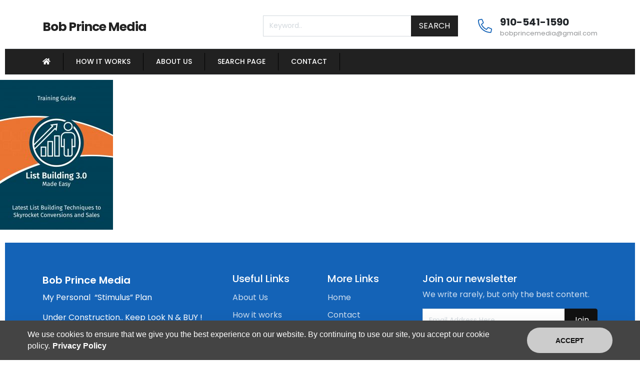

--- FILE ---
content_type: text/html; charset=UTF-8
request_url: https://digital-business-lifestyle.com/listing/list-building-3-0/flat-design-training-guide-2/
body_size: 10109
content:
<!DOCTYPE html>
<html xmlns="http://www.w3.org/1999/xhtml" dir="ltr" lang="en-US"
	prefix="og: https://ogp.me/ns#" >
<!--[if lte IE 8 ]>
<html lang="en" class="ie ie8">
   <![endif]-->
<!--[if IE 9 ]>
   <html lang="en" class="ie">
      <![endif]-->
<head>
<meta charset="utf-8">
<meta http-equiv="X-UA-Compatible" content="IE=edge">
<meta name="viewport" content="width=device-width, initial-scale=1, shrink-to-fit=no">
<!--[if IE]><meta http-equiv="X-UA-Compatible" content="IE=edge" /><![endif]-->


		<!-- All in One SEO 4.3.3 - aioseo.com -->
		<title>Flat Design Training Guide - Digital Business Lifestyle</title>
		<meta name="robots" content="max-image-preview:large" />
		<link rel="canonical" href="https://digital-business-lifestyle.com/listing/list-building-3-0/flat-design-training-guide-2/" />
		<meta name="generator" content="All in One SEO (AIOSEO) 4.3.3 " />
		<meta property="og:locale" content="en_US" />
		<meta property="og:site_name" content="Digital Business Lifestyle - Digital Business Products" />
		<meta property="og:type" content="article" />
		<meta property="og:title" content="Flat Design Training Guide - Digital Business Lifestyle" />
		<meta property="og:url" content="https://digital-business-lifestyle.com/listing/list-building-3-0/flat-design-training-guide-2/" />
		<meta property="og:image" content="https://digital-business-lifestyle.com/wp-content/uploads/2021/01/cropped-bobprince200-1.jpg" />
		<meta property="og:image:secure_url" content="https://digital-business-lifestyle.com/wp-content/uploads/2021/01/cropped-bobprince200-1.jpg" />
		<meta property="og:image:width" content="512" />
		<meta property="og:image:height" content="512" />
		<meta property="article:published_time" content="2021-01-14T16:58:58+00:00" />
		<meta property="article:modified_time" content="2021-01-14T16:58:58+00:00" />
		<meta name="twitter:card" content="summary" />
		<meta name="twitter:title" content="Flat Design Training Guide - Digital Business Lifestyle" />
		<meta name="twitter:image" content="https://digital-business-lifestyle.com/wp-content/uploads/2021/01/cropped-bobprince200-1.jpg" />
		<script type="application/ld+json" class="aioseo-schema">
			{"@context":"https:\/\/schema.org","@graph":[{"@type":"BreadcrumbList","@id":"https:\/\/digital-business-lifestyle.com\/listing\/list-building-3-0\/flat-design-training-guide-2\/#breadcrumblist","itemListElement":[{"@type":"ListItem","@id":"https:\/\/digital-business-lifestyle.com\/#listItem","position":1,"item":{"@type":"WebPage","@id":"https:\/\/digital-business-lifestyle.com\/","name":"Home","description":"SEO- Google- Facebook- Amazon- Linkedin- Aweber-","url":"https:\/\/digital-business-lifestyle.com\/"},"nextItem":"https:\/\/digital-business-lifestyle.com\/listing\/list-building-3-0\/flat-design-training-guide-2\/#listItem"},{"@type":"ListItem","@id":"https:\/\/digital-business-lifestyle.com\/listing\/list-building-3-0\/flat-design-training-guide-2\/#listItem","position":2,"item":{"@type":"WebPage","@id":"https:\/\/digital-business-lifestyle.com\/listing\/list-building-3-0\/flat-design-training-guide-2\/","name":"Flat Design Training Guide","url":"https:\/\/digital-business-lifestyle.com\/listing\/list-building-3-0\/flat-design-training-guide-2\/"},"previousItem":"https:\/\/digital-business-lifestyle.com\/#listItem"}]},{"@type":"ItemPage","@id":"https:\/\/digital-business-lifestyle.com\/listing\/list-building-3-0\/flat-design-training-guide-2\/#itempage","url":"https:\/\/digital-business-lifestyle.com\/listing\/list-building-3-0\/flat-design-training-guide-2\/","name":"Flat Design Training Guide - Digital Business Lifestyle","inLanguage":"en-US","isPartOf":{"@id":"https:\/\/digital-business-lifestyle.com\/#website"},"breadcrumb":{"@id":"https:\/\/digital-business-lifestyle.com\/listing\/list-building-3-0\/flat-design-training-guide-2\/#breadcrumblist"},"author":{"@id":"https:\/\/digital-business-lifestyle.com\/author\/dbl1950\/#author"},"creator":{"@id":"https:\/\/digital-business-lifestyle.com\/author\/dbl1950\/#author"},"datePublished":"2021-01-14T16:58:58-05:00","dateModified":"2021-01-14T16:58:58-05:00"},{"@type":"Person","@id":"https:\/\/digital-business-lifestyle.com\/#person","name":"Cyber Wizard","image":{"@type":"ImageObject","@id":"https:\/\/digital-business-lifestyle.com\/listing\/list-building-3-0\/flat-design-training-guide-2\/#personImage","url":"https:\/\/secure.gravatar.com\/avatar\/985e2b33c4d9b9e740e40219a4815411?s=96&d=mm&r=g","width":96,"height":96,"caption":"Cyber Wizard"}},{"@type":"Person","@id":"https:\/\/digital-business-lifestyle.com\/author\/dbl1950\/#author","url":"https:\/\/digital-business-lifestyle.com\/author\/dbl1950\/","name":"Cyber Wizard","image":{"@type":"ImageObject","@id":"https:\/\/digital-business-lifestyle.com\/listing\/list-building-3-0\/flat-design-training-guide-2\/#authorImage","url":"https:\/\/secure.gravatar.com\/avatar\/985e2b33c4d9b9e740e40219a4815411?s=96&d=mm&r=g","width":96,"height":96,"caption":"Cyber Wizard"}},{"@type":"WebSite","@id":"https:\/\/digital-business-lifestyle.com\/#website","url":"https:\/\/digital-business-lifestyle.com\/","name":"Digital Business Lifestyle","description":"Digital Business Products","inLanguage":"en-US","publisher":{"@id":"https:\/\/digital-business-lifestyle.com\/#person"}}]}
		</script>
		<!-- All in One SEO -->

		<!-- This site uses the Google Analytics by MonsterInsights plugin v8.14.1 - Using Analytics tracking - https://www.monsterinsights.com/ -->
		<!-- Note: MonsterInsights is not currently configured on this site. The site owner needs to authenticate with Google Analytics in the MonsterInsights settings panel. -->
					<!-- No UA code set -->
				<!-- / Google Analytics by MonsterInsights -->
		<style id='classic-theme-styles-inline-css' type='text/css'>
/*! This file is auto-generated */
.wp-block-button__link{color:#fff;background-color:#32373c;border-radius:9999px;box-shadow:none;text-decoration:none;padding:calc(.667em + 2px) calc(1.333em + 2px);font-size:1.125em}.wp-block-file__button{background:#32373c;color:#fff;text-decoration:none}
</style>
<style id='global-styles-inline-css' type='text/css'>
body{--wp--preset--color--black: #000000;--wp--preset--color--cyan-bluish-gray: #abb8c3;--wp--preset--color--white: #ffffff;--wp--preset--color--pale-pink: #f78da7;--wp--preset--color--vivid-red: #cf2e2e;--wp--preset--color--luminous-vivid-orange: #ff6900;--wp--preset--color--luminous-vivid-amber: #fcb900;--wp--preset--color--light-green-cyan: #7bdcb5;--wp--preset--color--vivid-green-cyan: #00d084;--wp--preset--color--pale-cyan-blue: #8ed1fc;--wp--preset--color--vivid-cyan-blue: #0693e3;--wp--preset--color--vivid-purple: #9b51e0;--wp--preset--gradient--vivid-cyan-blue-to-vivid-purple: linear-gradient(135deg,rgba(6,147,227,1) 0%,rgb(155,81,224) 100%);--wp--preset--gradient--light-green-cyan-to-vivid-green-cyan: linear-gradient(135deg,rgb(122,220,180) 0%,rgb(0,208,130) 100%);--wp--preset--gradient--luminous-vivid-amber-to-luminous-vivid-orange: linear-gradient(135deg,rgba(252,185,0,1) 0%,rgba(255,105,0,1) 100%);--wp--preset--gradient--luminous-vivid-orange-to-vivid-red: linear-gradient(135deg,rgba(255,105,0,1) 0%,rgb(207,46,46) 100%);--wp--preset--gradient--very-light-gray-to-cyan-bluish-gray: linear-gradient(135deg,rgb(238,238,238) 0%,rgb(169,184,195) 100%);--wp--preset--gradient--cool-to-warm-spectrum: linear-gradient(135deg,rgb(74,234,220) 0%,rgb(151,120,209) 20%,rgb(207,42,186) 40%,rgb(238,44,130) 60%,rgb(251,105,98) 80%,rgb(254,248,76) 100%);--wp--preset--gradient--blush-light-purple: linear-gradient(135deg,rgb(255,206,236) 0%,rgb(152,150,240) 100%);--wp--preset--gradient--blush-bordeaux: linear-gradient(135deg,rgb(254,205,165) 0%,rgb(254,45,45) 50%,rgb(107,0,62) 100%);--wp--preset--gradient--luminous-dusk: linear-gradient(135deg,rgb(255,203,112) 0%,rgb(199,81,192) 50%,rgb(65,88,208) 100%);--wp--preset--gradient--pale-ocean: linear-gradient(135deg,rgb(255,245,203) 0%,rgb(182,227,212) 50%,rgb(51,167,181) 100%);--wp--preset--gradient--electric-grass: linear-gradient(135deg,rgb(202,248,128) 0%,rgb(113,206,126) 100%);--wp--preset--gradient--midnight: linear-gradient(135deg,rgb(2,3,129) 0%,rgb(40,116,252) 100%);--wp--preset--font-size--small: 13px;--wp--preset--font-size--medium: 20px;--wp--preset--font-size--large: 36px;--wp--preset--font-size--x-large: 42px;--wp--preset--spacing--20: 0.44rem;--wp--preset--spacing--30: 0.67rem;--wp--preset--spacing--40: 1rem;--wp--preset--spacing--50: 1.5rem;--wp--preset--spacing--60: 2.25rem;--wp--preset--spacing--70: 3.38rem;--wp--preset--spacing--80: 5.06rem;--wp--preset--shadow--natural: 6px 6px 9px rgba(0, 0, 0, 0.2);--wp--preset--shadow--deep: 12px 12px 50px rgba(0, 0, 0, 0.4);--wp--preset--shadow--sharp: 6px 6px 0px rgba(0, 0, 0, 0.2);--wp--preset--shadow--outlined: 6px 6px 0px -3px rgba(255, 255, 255, 1), 6px 6px rgba(0, 0, 0, 1);--wp--preset--shadow--crisp: 6px 6px 0px rgba(0, 0, 0, 1);}:where(.is-layout-flex){gap: 0.5em;}:where(.is-layout-grid){gap: 0.5em;}body .is-layout-flex{display: flex;}body .is-layout-flex{flex-wrap: wrap;align-items: center;}body .is-layout-flex > *{margin: 0;}body .is-layout-grid{display: grid;}body .is-layout-grid > *{margin: 0;}:where(.wp-block-columns.is-layout-flex){gap: 2em;}:where(.wp-block-columns.is-layout-grid){gap: 2em;}:where(.wp-block-post-template.is-layout-flex){gap: 1.25em;}:where(.wp-block-post-template.is-layout-grid){gap: 1.25em;}.has-black-color{color: var(--wp--preset--color--black) !important;}.has-cyan-bluish-gray-color{color: var(--wp--preset--color--cyan-bluish-gray) !important;}.has-white-color{color: var(--wp--preset--color--white) !important;}.has-pale-pink-color{color: var(--wp--preset--color--pale-pink) !important;}.has-vivid-red-color{color: var(--wp--preset--color--vivid-red) !important;}.has-luminous-vivid-orange-color{color: var(--wp--preset--color--luminous-vivid-orange) !important;}.has-luminous-vivid-amber-color{color: var(--wp--preset--color--luminous-vivid-amber) !important;}.has-light-green-cyan-color{color: var(--wp--preset--color--light-green-cyan) !important;}.has-vivid-green-cyan-color{color: var(--wp--preset--color--vivid-green-cyan) !important;}.has-pale-cyan-blue-color{color: var(--wp--preset--color--pale-cyan-blue) !important;}.has-vivid-cyan-blue-color{color: var(--wp--preset--color--vivid-cyan-blue) !important;}.has-vivid-purple-color{color: var(--wp--preset--color--vivid-purple) !important;}.has-black-background-color{background-color: var(--wp--preset--color--black) !important;}.has-cyan-bluish-gray-background-color{background-color: var(--wp--preset--color--cyan-bluish-gray) !important;}.has-white-background-color{background-color: var(--wp--preset--color--white) !important;}.has-pale-pink-background-color{background-color: var(--wp--preset--color--pale-pink) !important;}.has-vivid-red-background-color{background-color: var(--wp--preset--color--vivid-red) !important;}.has-luminous-vivid-orange-background-color{background-color: var(--wp--preset--color--luminous-vivid-orange) !important;}.has-luminous-vivid-amber-background-color{background-color: var(--wp--preset--color--luminous-vivid-amber) !important;}.has-light-green-cyan-background-color{background-color: var(--wp--preset--color--light-green-cyan) !important;}.has-vivid-green-cyan-background-color{background-color: var(--wp--preset--color--vivid-green-cyan) !important;}.has-pale-cyan-blue-background-color{background-color: var(--wp--preset--color--pale-cyan-blue) !important;}.has-vivid-cyan-blue-background-color{background-color: var(--wp--preset--color--vivid-cyan-blue) !important;}.has-vivid-purple-background-color{background-color: var(--wp--preset--color--vivid-purple) !important;}.has-black-border-color{border-color: var(--wp--preset--color--black) !important;}.has-cyan-bluish-gray-border-color{border-color: var(--wp--preset--color--cyan-bluish-gray) !important;}.has-white-border-color{border-color: var(--wp--preset--color--white) !important;}.has-pale-pink-border-color{border-color: var(--wp--preset--color--pale-pink) !important;}.has-vivid-red-border-color{border-color: var(--wp--preset--color--vivid-red) !important;}.has-luminous-vivid-orange-border-color{border-color: var(--wp--preset--color--luminous-vivid-orange) !important;}.has-luminous-vivid-amber-border-color{border-color: var(--wp--preset--color--luminous-vivid-amber) !important;}.has-light-green-cyan-border-color{border-color: var(--wp--preset--color--light-green-cyan) !important;}.has-vivid-green-cyan-border-color{border-color: var(--wp--preset--color--vivid-green-cyan) !important;}.has-pale-cyan-blue-border-color{border-color: var(--wp--preset--color--pale-cyan-blue) !important;}.has-vivid-cyan-blue-border-color{border-color: var(--wp--preset--color--vivid-cyan-blue) !important;}.has-vivid-purple-border-color{border-color: var(--wp--preset--color--vivid-purple) !important;}.has-vivid-cyan-blue-to-vivid-purple-gradient-background{background: var(--wp--preset--gradient--vivid-cyan-blue-to-vivid-purple) !important;}.has-light-green-cyan-to-vivid-green-cyan-gradient-background{background: var(--wp--preset--gradient--light-green-cyan-to-vivid-green-cyan) !important;}.has-luminous-vivid-amber-to-luminous-vivid-orange-gradient-background{background: var(--wp--preset--gradient--luminous-vivid-amber-to-luminous-vivid-orange) !important;}.has-luminous-vivid-orange-to-vivid-red-gradient-background{background: var(--wp--preset--gradient--luminous-vivid-orange-to-vivid-red) !important;}.has-very-light-gray-to-cyan-bluish-gray-gradient-background{background: var(--wp--preset--gradient--very-light-gray-to-cyan-bluish-gray) !important;}.has-cool-to-warm-spectrum-gradient-background{background: var(--wp--preset--gradient--cool-to-warm-spectrum) !important;}.has-blush-light-purple-gradient-background{background: var(--wp--preset--gradient--blush-light-purple) !important;}.has-blush-bordeaux-gradient-background{background: var(--wp--preset--gradient--blush-bordeaux) !important;}.has-luminous-dusk-gradient-background{background: var(--wp--preset--gradient--luminous-dusk) !important;}.has-pale-ocean-gradient-background{background: var(--wp--preset--gradient--pale-ocean) !important;}.has-electric-grass-gradient-background{background: var(--wp--preset--gradient--electric-grass) !important;}.has-midnight-gradient-background{background: var(--wp--preset--gradient--midnight) !important;}.has-small-font-size{font-size: var(--wp--preset--font-size--small) !important;}.has-medium-font-size{font-size: var(--wp--preset--font-size--medium) !important;}.has-large-font-size{font-size: var(--wp--preset--font-size--large) !important;}.has-x-large-font-size{font-size: var(--wp--preset--font-size--x-large) !important;}
.wp-block-navigation a:where(:not(.wp-element-button)){color: inherit;}
:where(.wp-block-post-template.is-layout-flex){gap: 1.25em;}:where(.wp-block-post-template.is-layout-grid){gap: 1.25em;}
:where(.wp-block-columns.is-layout-flex){gap: 2em;}:where(.wp-block-columns.is-layout-grid){gap: 2em;}
.wp-block-pullquote{font-size: 1.5em;line-height: 1.6;}
</style>
<script type="text/javascript" src="https://digital-business-lifestyle.com/wp-includes/js/jquery/jquery.min.js?ver=3.7.1" id="jquery-core-js"></script>
<style>.preload-hide { display:none; }</style><link rel="icon" href="https://digital-business-lifestyle.com/wp-content/uploads/2021/01/cropped-bobprince200-1-32x32.jpg" sizes="32x32" />
<link rel="icon" href="https://digital-business-lifestyle.com/wp-content/uploads/2021/01/cropped-bobprince200-1-192x192.jpg" sizes="192x192" />
<link rel="apple-touch-icon" href="https://digital-business-lifestyle.com/wp-content/uploads/2021/01/cropped-bobprince200-1-180x180.jpg" />
<meta name="msapplication-TileImage" content="https://digital-business-lifestyle.com/wp-content/uploads/2021/01/cropped-bobprince200-1-270x270.jpg" />
</head>
<body class="attachment attachment-template-default single single-attachment postid-135 attachmentid-135 attachment-jpeg body-hide-footer theme-so innerpage elementor-default elementor-kit-686">
<div id="wrapper"style="display:none;">
<div id="sidebar-wrapper"  style="display:none;">
  
<div class="sidebar-content"> <a href="https://digital-business-lifestyle.com" class="sidebar-logo btn-block mt-4"> <div class='textlogo navbar-brand-light'>Bob Prince Media</div> </a>
  <div class="sidebar-heading text-center  mt-4">
    <button class="navbar-toggler menu-toggle">
    <div class="fal fa-bars text-light">&nbsp;</div>
    </button>
    <hr>
  </div>
  <ul id="menu-footer" class="navbar-nav"><li itemscope="itemscope" itemtype="https://www.schema.org/SiteNavigationElement" id="menu-item-737" class="menu-item menu-item-type-post_type menu-item-object-page menu-item-737 nav-item"><a title="About Us" href="https://digital-business-lifestyle.com/about-us/" class="nav-link">About Us</a></li>
<li itemscope="itemscope" itemtype="https://www.schema.org/SiteNavigationElement" id="menu-item-361" class="menu-item menu-item-type-post_type menu-item-object-page menu-item-361 nav-item"><a title="How it works" href="https://digital-business-lifestyle.com/how-it-works/" class="nav-link">How it works</a></li>
<li itemscope="itemscope" itemtype="https://www.schema.org/SiteNavigationElement" id="menu-item-736" class="menu-item menu-item-type-custom menu-item-object-custom menu-item-736 nav-item"><a title="Search Page" href="https://digital-business-lifestyle.com/?s=&#038;style=2" class="nav-link">Search Page</a></li>
<li itemscope="itemscope" itemtype="https://www.schema.org/SiteNavigationElement" id="menu-item-363" class="menu-item menu-item-type-custom menu-item-object-custom menu-item-363 nav-item"><a title="Get-On-Google" href="https://getongooglemap.com/" class="nav-link">Get-On-Google</a></li>
</ul>  <hr />
    <a class="btn btn-light btn-md btn-block" href="https://digital-business-lifestyle.com/wp-login.php">Sign In</a>
      </div></div>
<main id="page-content-wrapper">
		<div data-elementor-type="page" data-elementor-id="187" class="elementor elementor-187" data-elementor-settings="[]">
						<div class="elementor-inner">
							<div class="elementor-section-wrap">
							<section class="elementor-section elementor-top-section elementor-element elementor-element-d7a4a7d elementor-section-full_width elementor-section-height-default elementor-section-height-default" data-id="d7a4a7d" data-element_type="section">
						<div class="elementor-container elementor-column-gap-default">
							<div class="elementor-row">
					<div class="elementor-column elementor-col-100 elementor-inner-column elementor-element elementor-element-19f89a70" data-id="19f89a70" data-element_type="column">
			<div class="elementor-column-wrap elementor-element-populated">
							<div class="elementor-widget-wrap">
						<div class="elementor-element elementor-element-59f420dd elementor-widget elementor-widget-new-hero" data-id="59f420dd" data-element_type="widget" data-widget_type="new-hero.default">
				<div class="elementor-widget-container">
			<style>.bg-primary, .bg-primary:hover,.bg-primary:focus, a.bg-primary:focus, a.bg-primary:hover, button.bg-primary:focus, button.bg-primary:hover, .badge-primary { background:#1463B7 !important; } .btn-primary, .btn-primary:hover { color: #fff; background-color: #1463B7 !important; border-color: #1463B7 !important; } .text-primary, .filters_col .distance span { color: #1463B7 !important; } .btn-outline-primary { color: #1463B7 !important; border-color: #1463B7 !important; } .btn-outline-primary:hover { background:none !important; } .text-primary a { color: #1463B7 !important; } .bg-secondary, .bg-secondary:hover, .bg-secondary:focus, a.bg-secondary:focus, a.bg-secondary:hover, button.bg-secondary:focus, button.bg-secondary:hover, .irs-bar { background-color:#111111 !important; } .btn-secondary, .btn-secondary:hover, .btn-secondary:focus { color: #fff; background-color: #111111 !important; border-color: #111111 !important; } .text-secondary { color: #111111 !important; } .text-secondary a { color: #111111 !important; } .btn-outline-secondary { color: #111111 !important; border-color: #111111 !important; } .btn-outline-secondary:hover { background:none !important; }
			.bg-primary, .bg-primary:hover,.bg-primary:focus, a.bg-primary:focus, a.bg-primary:hover, button.bg-primary:focus, button.bg-primary:hover, .badge-primary { background:#1463B7 !important; }
			
			.btn-primary, .btn-primary:hover { color: #fff; background-color: #1463B7 !important; border-color: #1463B7 !important; } 			
			.text-primary, .filters_col .distance span { color: #1463B7 !important; }
			.btn-outline-primary { color: #1463B7 !important; border-color: #1463B7 !important; }
			.btn-outline-primary:hover { background:none !important; }
			.text-primary a  { color: #1463B7 !important; }
			
			
			.bg-secondary, .bg-secondary:hover, .bg-secondary:focus, a.bg-secondary:focus, a.bg-secondary:hover, button.bg-secondary:focus, button.bg-secondary:hover, .irs-bar  { background-color:#111111 !important; } 
			.btn-secondary, .btn-secondary:hover, .btn-secondary:focus { color: #fff; background-color: #111111 !important; border-color: #111111 !important; }
			  
			.text-secondary { color: #111111 !important; }
			.text-secondary a  { color: #111111 !important; }
			.btn-outline-secondary { color: #111111 !important; border-color: #111111 !important; }
			.btn-outline-secondary:hover { background:none !important; }
            </style><header class="elementor_header header1 bg-white b-bottom">
    
  <nav class="elementor_mainmenu navbar navbar-light navbar-expand-lg">
    <div class="container"> <a class="navbar-brand" href="https://digital-business-lifestyle.com"> <div class='textlogo navbar-brand-light'>Bob Prince Media</div> <div class='textlogo navbar-brand-dark'>Bob Prince Media</div> </a>
       

<ul class="topbar-info main-header ">
  <li class="hide-mobile hide-ipad">
    <form action="https://digital-business-lifestyle.com" class="search">
      <div class="input-group">
        <input type="text" class="form-control rounded-0 typeahead" name="s" placeholder="Keyword.." autocomplete="off">
        <div class="input-group-append">
          <button class="btn btn-dark  rounded-0 text-uppercase px-3 border-0" type="submit"> Search </button>
        </div>
      </div>
    </form>
  </li>
    <li class="hide-ipad hide-mobile phonesingle"> <span class="media"> <span class="media-left"> <span class="icon"> <i class="fal fa-phone-alt text-primary"></i> </span> </span> <span class="media-content"> <strong class="btn-block mt-n2" style="font-size:20px;">910-541-1590</strong> <span class="opacity-5">bobprincemedia@gmail.com</span> </span> </span> </li>
  </ul>
<button class="navbar-toggler menu-toggle tm border-0"><span class="fal fa-bars"></span></button>    </div>
  </nav>
  
<nav class="elementor_mainmenu submenu-icon py-0 navbar-bottom navbar navbar-expand-md navbar-dark d-none d-lg-block bg-dark border-top py-2 border-bottom">
  <div class="container">
    <div class="collapse navbar-collapse main-menu" id="header2menubar">
      <ul id="menu-main" class="navbar-nav ">      <li class="nav-item" style="border-left:none;" > <a href="https://digital-business-lifestyle.com" class="nav-link pl-0 border-left-none"><i class="fal fa-home font-weight-bold"></i> </a> </li>
      <li itemscope="itemscope" itemtype="https://www.schema.org/SiteNavigationElement" id="menu-item-782" class="menu-item menu-item-type-post_type menu-item-object-page menu-item-782 nav-item"><a title="How it works" href="https://digital-business-lifestyle.com/how-it-works/" class="nav-link">How it works</a></li>
<li itemscope="itemscope" itemtype="https://www.schema.org/SiteNavigationElement" id="menu-item-780" class="menu-item menu-item-type-post_type menu-item-object-page menu-item-780 nav-item"><a title="About Us" href="https://digital-business-lifestyle.com/about-us/" class="nav-link">About Us</a></li>
<li itemscope="itemscope" itemtype="https://www.schema.org/SiteNavigationElement" id="menu-item-795" class="menu-item menu-item-type-custom menu-item-object-custom menu-item-795 nav-item"><a title="Search Page" href="https://digital-business-lifestyle.com/?s=&#038;style=2" class="nav-link">Search Page</a></li>
<li itemscope="itemscope" itemtype="https://www.schema.org/SiteNavigationElement" id="menu-item-781" class="menu-item menu-item-type-post_type menu-item-object-page menu-item-781 nav-item"><a title="Contact" href="https://digital-business-lifestyle.com/contact/" class="nav-link">Contact</a></li>
</ul>    </div>
    <div class="d-flex align-items-center ml-3 d-none d-lg-block">
          </div>
  </div>
</nav>
</header>
		</div>
				</div>
						</div>
					</div>
		</div>
								</div>
					</div>
		</section>
						</div>
						</div>
					</div>
		
    <a name="toplisting"></a>
        
             
          
            <p class="attachment"><a href='https://digital-business-lifestyle.com/wp-content/uploads/2021/01/Flat-Design-Training-Guide-1.jpg'><img fetchpriority="high" decoding="async" width="226" height="300" src="https://digital-business-lifestyle.com/wp-content/uploads/2021/01/Flat-Design-Training-Guide-1-226x300.jpg" class="attachment-medium size-medium" alt="" /></a></p>
 
          
        
    	 

		<div data-elementor-type="page" data-elementor-id="107" class="elementor elementor-107" data-elementor-settings="[]">
						<div class="elementor-inner">
							<div class="elementor-section-wrap">
							<section class="elementor-section elementor-top-section elementor-element elementor-element-1c03d7bf elementor-section-full_width elementor-section-height-default elementor-section-height-default" data-id="1c03d7bf" data-element_type="section">
						<div class="elementor-container elementor-column-gap-default">
							<div class="elementor-row">
					<div class="elementor-column elementor-col-100 elementor-inner-column elementor-element elementor-element-61c449ac" data-id="61c449ac" data-element_type="column">
			<div class="elementor-column-wrap elementor-element-populated">
							<div class="elementor-widget-wrap">
						<div class="elementor-element elementor-element-c02d2ac elementor-widget elementor-widget-new-hero" data-id="c02d2ac" data-element_type="widget" data-widget_type="new-hero.default">
				<div class="elementor-widget-container">
			<footer class="footer block-cat-footer block-footer1 bg-primary section-60 ">
  <div class="container">
    <div class="row">
      <div class="col-lg-4 col-md-6 text-center text-md-left">
        <div class="footer-widget"><h5>Bob Prince Media&nbsp;</h5>			<div class="textwidget"><p>My Personal  &#8220;Stimulus&#8221; Plan</p>
<p>Under Construction.. Keep Look N &amp; BUY !</p>
<p>This site started on 12-24-2020</p>
<p>Any Government &#8220;Stimulus&#8221; is a Joke !</p>
<p>SUCCESS &amp; PROSPERITY TO ALL ;-</p>
</div>
		</div>      </div>
      <div class="col-lg-2 col-md-3 d-none d-md-block">
                                <div class="h5">Useful Links</div>
                <div style="line-height:35px;">
                    <ul id="menu-footer-1" class="links-vertical list-unstyled"><li itemscope="itemscope" itemtype="https://www.schema.org/SiteNavigationElement" class="menu-item menu-item-type-post_type menu-item-object-page menu-item-737 nav-item"><a title="About Us" href="https://digital-business-lifestyle.com/about-us/" class="opacity-8">About Us</a></li>
<li itemscope="itemscope" itemtype="https://www.schema.org/SiteNavigationElement" class="menu-item menu-item-type-post_type menu-item-object-page menu-item-361 nav-item"><a title="How it works" href="https://digital-business-lifestyle.com/how-it-works/" class="opacity-8">How it works</a></li>
<li itemscope="itemscope" itemtype="https://www.schema.org/SiteNavigationElement" class="menu-item menu-item-type-custom menu-item-object-custom menu-item-736 nav-item"><a title="Search Page" href="https://digital-business-lifestyle.com/?s=&#038;style=2" class="opacity-8">Search Page</a></li>
<li itemscope="itemscope" itemtype="https://www.schema.org/SiteNavigationElement" class="menu-item menu-item-type-custom menu-item-object-custom menu-item-363 nav-item"><a title="Get-On-Google" href="https://getongooglemap.com/" class="opacity-8">Get-On-Google</a></li>
</ul>                  </div>
                      </div>
      <div class="col-lg-2 col-md-3  d-none d-md-block">
                        <div class="h5"> More Links</div>
                <div style="line-height:35px;">
                    <ul id="menu-members" class="links-vertical list-unstyled"><li itemscope="itemscope" itemtype="https://www.schema.org/SiteNavigationElement" id="menu-item-101" class="menu-item menu-item-type-custom menu-item-object-custom menu-item-home menu-item-101 nav-item"><a title="Home" href="https://digital-business-lifestyle.com/" class="opacity-8">Home</a></li>
<li itemscope="itemscope" itemtype="https://www.schema.org/SiteNavigationElement" id="menu-item-104" class="menu-item menu-item-type-post_type menu-item-object-page menu-item-104 nav-item"><a title="Contact" href="https://digital-business-lifestyle.com/contact/" class="opacity-8">Contact</a></li>
<li itemscope="itemscope" itemtype="https://www.schema.org/SiteNavigationElement" id="menu-item-774" class="menu-item menu-item-type-post_type menu-item-object-page menu-item-774 nav-item"><a title="My Account" href="https://digital-business-lifestyle.com/my-account/" class="opacity-8">My Account</a></li>
<li itemscope="itemscope" itemtype="https://www.schema.org/SiteNavigationElement" id="menu-item-801" class="menu-item menu-item-type-custom menu-item-object-custom menu-item-801 nav-item"><a title="Bob Prince Media" href="https://bobprincemedia.com/" class="opacity-8">Bob Prince Media</a></li>
</ul>                  </div>
              </div>
      <div class="col-lg-4 my-md-5 mt-lg-0 d-none d-md-block">
                <div class="h5">Join our newsletter</div>
        <p class="opacity-8 mb-3">We write rarely, but only the best content.</p>
         



<script>

function ajax_newsletter_signup64468(){

    jQuery.ajax({
        type: "POST",
        url: 'https://digital-business-lifestyle.com/',		
		dataType: 'json',
		data: {
            action: "newsletter_join",
			email: jQuery('#ppt_newsletter_mailme64468').val(),	 
        },
        success: function(r) {
			
			if(r.status == "ok"){
				jQuery('#newsletterthankyou64468').show();
				jQuery('#mailinglist-form64468').html('');
			}else{
				jQuery('#mailinglist-form64468').html("Invalid Email Address");
			}
			
        },
        error: function(e) {
            //console.log(e)
        }
    });

}
</script>

<div id="newsletterthankyou64468" style="display:none" class="newsletter-confirmation txt">
	<div class="h4">Email confirmation sent.</div>
	<p>Please check your email for a confirmation email.</p>
	<p class="small">Only once you've confirmed your email will you be subscribed to our newsletter.</p>
</div>

<form id="mailinglist-form64468" name="mailinglist-form64468" method="post" onSubmit="return IsEmailMailinglist64468();" class="footer-newsletter">
    

<div class="input-group">										 
<input type="text" name="ppt_newsletter_mailme64468" id="ppt_newsletter_mailme64468" value="" placeholder="Email Address Here.." style="height:46px;" class="form-control  rounded-0" /> 
<div class="input-group-append">
<button type="submit" class="btn  btn-secondary px-3">Join</button>
</div>	

  					
</div>  

     
        
         
 </form>
<script>
		function IsEmailMailinglist64468(){
		var pattern = new RegExp(/^(("[\w-+\s]+")|([\w-+]+(?:\.[\w-+]+)*)|("[\w-+\s]+")([\w-+]+(?:\.[\w-+]+)*))(@((?:[\w-+]+\.)*\w[\w-+]{0,66})\.([a-z]{2,6}(?:\.[a-z]{2})?)$)|(@\[?((25[0-5]\.|2[0-4][\d]\.|1[\d]{2}\.|[\d]{1,2}\.))((25[0-5]|2[0-4][\d]|1[\d]{2}|[\d]{1,2})\.){2}(25[0-5]|2[0-4][\d]|1[\d]{2}|[\d]{1,2})\]?$)/i);
			var de4 	= document.getElementById("ppt_newsletter_mailme64468");
			
			if(de4.value == ''){
			alert("Please enter your email.");
			de4.style.border = 'thin solid red';
			de4.focus();
			return false;
			}
			if( !pattern.test( de4.value ) ) {	
			alert("Invalid Email Address");
			de4.style.border = 'thin solid blue';
			de4.focus();
			return false;
			}
			ajax_newsletter_signup64468();
		 
		  	return false;
		}		
 </script>
 

 
        <div class="small opacity-8 mt-4">We'll never share your details. See our <a class="opacity-8" href="https://digital-business-lifestyle.com/privacy/">Privacy Policy</a></div>
              </div>
      <div class="col-md-12 small text-center text-md-left">
        <hr class="bg-white my-4" style="opacity:0.2" />
        
<div class="row px-0">
  <div class="col-md-12 text-center">
    <div class="copyright opacity-8">
            &copy; 2023 Bob Prince Media          </div>
  </div>
</div>
      </div>
    </div>
  </div>
</footer>
		</div>
				</div>
						</div>
					</div>
		</div>
								</div>
					</div>
		</section>
						</div>
						</div>
					</div>
		

</main>
</div>
<!-- end page -->

 
<!-- load icons -->
<div id="page-loading" style="height:400px; text-align:center; padding-top:300px;">
<img src="https://digital-business-lifestyle.com/wp-content/themes/SO10/framework/images/loading.svg" alt="loading page" />
</div>


 

<div class="footer-nav-area hidepage" style="display:none;" id="mobile-bottom-bar">
      <div class="container h-100 px-0">
        <div class="suha-footer-nav h-100">
          <ul class="h-100 list-unstyled d-flex align-items-center justify-content-between pl-0">
          
                    
          
                    
          
          <li ><a href="https://digital-business-lifestyle.com"><i class="fal fa-home"></i> Home</a></li>
          
                     
          
                    
          
                    
          
          <li ><a href="https://digital-business-lifestyle.com/?s="><i class="fal fa-search"></i> Search</a></li>
          
                     
          
                    
          
                    
          <li>
           <a href="javascript:void(0);" class="menu-toggle"><i class="fal fa-bars"></i> </a>
           </li>
          
          
                     
          
                    
          
                     
           
           <li >
           <a href="https://digital-business-lifestyle.com/wp-login.php"><i class="fal fa-user"></i> Login</a>
           </li>
          
          
                     
          
                    
          
                    
          
          <li ><a href="https://digital-business-lifestyle.com/blog/"><i class="fal fa-newspaper"></i> Blog</a></li>
          
                     
          
                    
    
          </ul>
        </div>
      </div>
</div>




<script>

jQuery(document).ready(function(){ 

	 
    jQuery(document).gdprCookieLaw({
        moreLinkHref: 'https://digital-business-lifestyle.com/privacy/',
		theme: 'theme-dark',
		desc: "We use cookies to ensure that we give you the best experience on our website. By continuing to use our site, you accept our cookie policy.",
		moreLinkText: "Privacy Policy",
		btnAcceptText: "Accept",
		animationStatus: true,
        animationDuration: 500,
        animationName: 'fade-slide',
		cookName: 'cookielaw1',
		expire: 1,
    });	
	
});
</script>




 
<div>
<input type="hidden" name="ppt_shop_required" value="1" id="ppt_shop_required" />
<input type="hidden" name="ppt_shop_total_items" value="0" id="ppt_shop_total_items" />
<input type="hidden" name="ppt_shop_session" value="3pstl0vie0etb056a8637797e0" id="ppt_shop_session" />
<input type="hidden" name="ppt_shop_currency_symbol" value="$" id="ppt_shop_currency_symbol" />
</div>
 
 
<!-- Modal -->
<div id="addedToCart" class="modal fade addcart hidepage" tabindex="-1" role="dialog" style="margin-top:20%; display:none;">

  <div class="modal-dialog"><div class="modal-wrap"><div class="modal-content rounded-0">
  
  <div class="modal-body"> 
  
  <div class="h4 my-3">
  
      <i class="fa fa-shopping-basket" aria-hidden="true">&nbsp;</i>
      
      Basket Updated  
  </div>
  
  <p class="grey margin-bottom2">Your items have been added to your basket.</p>
  
  <hr class="dashed margin-top2 margin-bottom2" />
 
  <div class="row">
  
    <div class="col-6">
        <button class="btn btn-block btn-secondary rounded-0" data-dismiss="modal">
        Continue        </button>    
    </div>
    <div class="col-6">
        <button class="btn btn-block btn-primary rounded-0" onclick="document.location.href='https://digital-business-lifestyle.com/cart/'">
        <i class="fa fa-check-circle" aria-hidden="true">&nbsp;</i> Checkout        </button>
    </div>
 
  </div>
  
  </div>

</div></div></div>

</div><!-- end modal -->

 
 
<link rel='stylesheet' id='elementor-global-css' href='https://digital-business-lifestyle.com/wp-content/uploads/elementor/css/global.css?ver=6.5.5' type='text/css' media='all' />
<link rel='stylesheet' id='elementor-frontend-legacy-css' href='https://digital-business-lifestyle.com/wp-content/plugins/elementor/assets/css/frontend-legacy.min.css?ver=3.5.5' type='text/css' media='all' />
<link rel='stylesheet' id='elementor-frontend-css' href='https://digital-business-lifestyle.com/wp-content/plugins/elementor/assets/css/frontend.min.css?ver=3.5.5' type='text/css' media='all' />
<link rel='stylesheet' id='elementor-post-107-css' href='https://digital-business-lifestyle.com/wp-content/uploads/elementor/css/post-107.css?ver=6.5.5' type='text/css' media='all' />
<link rel='stylesheet' id='elementor-icons-css' href='https://digital-business-lifestyle.com/wp-content/plugins/elementor/assets/lib/eicons/css/elementor-icons.min.css?ver=5.14.0' type='text/css' media='all' />
<link rel='stylesheet' id='elementor-post-686-css' href='https://digital-business-lifestyle.com/wp-content/uploads/elementor/css/post-686.css?ver=1644000842' type='text/css' media='all' />
<link rel='stylesheet' id='e-animations-css' href='https://digital-business-lifestyle.com/wp-content/plugins/elementor/assets/lib/animations/animations.min.css?ver=3.5.5' type='text/css' media='all' />
<script type="text/javascript" src="https://digital-business-lifestyle.com/wp-content/themes/SO10/framework/js/js.bootstrap.js?ver=10.4.0" id="premiumpress1-js"></script>
<script type="text/javascript" src="https://digital-business-lifestyle.com/wp-content/themes/SO10/framework/js/js.plugins.js?ver=10.4.0" id="premiumpress2-js"></script>
<script type="text/javascript" src="https://digital-business-lifestyle.com/wp-content/themes/SO10/framework/js/js.plugins-popups.js?ver=10.4.0" id="premiumpress3-js"></script>
<script type="text/javascript" src="https://digital-business-lifestyle.com/wp-content/themes/SO10/framework/js/js.plugins-rating.js?ver=10.4.0" id="premiumpress4-js"></script>
<script type="text/javascript" src="https://digital-business-lifestyle.com/wp-content/themes/SO10/framework/js/js.cart.js?ver=10.4.0" id="premiumpress5-js"></script>
<script type="text/javascript" src="https://digital-business-lifestyle.com/wp-content/themes/SO10/framework/js/js.plugins-cookie.js?ver=10.4.0" id="premiumpress6-js"></script>
<script type="text/javascript" src="https://digital-business-lifestyle.com/wp-content/themes/SO10/framework/js/js.plugins-currency.js?ver=10.4.0" id="premiumpress7-js"></script>
<script type="text/javascript" src="https://digital-business-lifestyle.com/wp-content/themes/SO10/framework/js/js.custom.js?ver=10.4.0" id="premiumpress8-js"></script>
<script type="text/javascript" src="https://digital-business-lifestyle.com/wp-content/themes/SO10/framework/js/js.search.js?ver=10.4.0" id="premiumpress9-js"></script>
<script type="text/javascript" src="https://digital-business-lifestyle.com/wp-content/themes/SO10/framework/elementor/js/premiumpress.js?ver=1" id="premiumpress-js-js"></script>
<script type="text/javascript" src="https://digital-business-lifestyle.com/wp-content/plugins/elementor/assets/js/webpack.runtime.min.js?ver=3.5.5" id="elementor-webpack-runtime-js"></script>
<script type="text/javascript" src="https://digital-business-lifestyle.com/wp-content/plugins/elementor/assets/js/frontend-modules.min.js?ver=3.5.5" id="elementor-frontend-modules-js"></script>
<script type="text/javascript" src="https://digital-business-lifestyle.com/wp-content/plugins/elementor/assets/lib/waypoints/waypoints.min.js?ver=4.0.2" id="elementor-waypoints-js"></script>
<script type="text/javascript" src="https://digital-business-lifestyle.com/wp-includes/js/jquery/ui/core.min.js?ver=1.13.2" id="jquery-ui-core-js"></script>
<script type="text/javascript" src="https://digital-business-lifestyle.com/wp-content/plugins/elementor/assets/lib/swiper/swiper.min.js?ver=5.3.6" id="swiper-js"></script>
<script type="text/javascript" src="https://digital-business-lifestyle.com/wp-content/plugins/elementor/assets/lib/share-link/share-link.min.js?ver=3.5.5" id="share-link-js"></script>
<script type="text/javascript" src="https://digital-business-lifestyle.com/wp-content/plugins/elementor/assets/lib/dialog/dialog.min.js?ver=4.9.0" id="elementor-dialog-js"></script>
<script type="text/javascript" id="elementor-frontend-js-before">
/* <![CDATA[ */
var elementorFrontendConfig = {"environmentMode":{"edit":false,"wpPreview":false,"isScriptDebug":false},"i18n":{"shareOnFacebook":"Share on Facebook","shareOnTwitter":"Share on Twitter","pinIt":"Pin it","download":"Download","downloadImage":"Download image","fullscreen":"Fullscreen","zoom":"Zoom","share":"Share","playVideo":"Play Video","previous":"Previous","next":"Next","close":"Close"},"is_rtl":false,"breakpoints":{"xs":0,"sm":480,"md":768,"lg":1025,"xl":1440,"xxl":1600},"responsive":{"breakpoints":{"mobile":{"label":"Mobile","value":767,"default_value":767,"direction":"max","is_enabled":true},"mobile_extra":{"label":"Mobile Extra","value":880,"default_value":880,"direction":"max","is_enabled":false},"tablet":{"label":"Tablet","value":1024,"default_value":1024,"direction":"max","is_enabled":true},"tablet_extra":{"label":"Tablet Extra","value":1200,"default_value":1200,"direction":"max","is_enabled":false},"laptop":{"label":"Laptop","value":1366,"default_value":1366,"direction":"max","is_enabled":false},"widescreen":{"label":"Widescreen","value":2400,"default_value":2400,"direction":"min","is_enabled":false}}},"version":"3.5.5","is_static":false,"experimentalFeatures":{"e_import_export":true,"e_hidden_wordpress_widgets":true,"landing-pages":true,"elements-color-picker":true,"favorite-widgets":true,"admin-top-bar":true},"urls":{"assets":"https:\/\/digital-business-lifestyle.com\/wp-content\/plugins\/elementor\/assets\/"},"settings":{"page":[],"editorPreferences":[]},"kit":{"active_breakpoints":["viewport_mobile","viewport_tablet"],"global_image_lightbox":"yes","lightbox_enable_counter":"yes","lightbox_enable_fullscreen":"yes","lightbox_enable_zoom":"yes","lightbox_enable_share":"yes","lightbox_title_src":"title","lightbox_description_src":"description"},"post":{"id":135,"title":"Flat%20Design%20Training%20Guide%20-%20Digital%20Business%20Lifestyle","excerpt":"","featuredImage":false}};
/* ]]> */
</script>
<script type="text/javascript" src="https://digital-business-lifestyle.com/wp-content/plugins/elementor/assets/js/frontend.min.js?ver=3.5.5" id="elementor-frontend-js"></script>
<script type="text/javascript" src="https://digital-business-lifestyle.com/wp-content/plugins/elementor/assets/js/preloaded-modules.min.js?ver=3.5.5" id="preloaded-modules-js"></script>

<!--payment modal -->
<div class="payment-modal-wrap shadow hidepage" style="display:none;">
  <div class="payment-modal-wrap-overlay"></div>
  <div class="payment-modal-item">
    <div class="payment-modal-container">
      <div id="ajax-payment-form"></div>
      <div class="card-body">
        <h3 class="format-usd">$0</h3>
        <div class="payment-modal-close bg-primary text-center"><i class="fal fa-times">&nbsp;</i></div>
      </div>
    </div>
  </div>
</div>
<!--login modal -->
<div class="login-modal-wrap shadow hidepage" style="display:none;">
  <div class="login-modal-wrap-overlay"></div>
  <div class="login-modal-item">
    <div class="login-modal-container"> 
      <div class="card-body">
         <div id="ajax-login-form"></div>
        <div class="login-modal-close text-center"><i class="fal fa-times">&nbsp;</i></div>
      </div>
    </div>
  </div>
</div>
<!--msg model -->
<div class="msg-modal-wrap shadow hidepage" style="display:none;">
  <div class="msg-modal-wrap-overlay"></div>
  <div class="msg-modal-item">
    <div class="msg-modal-container"> 
      <div class="card-body">
         <div id="ajax-msg-form"></div>
        <div class="msg-modal-close text-center"><i class="fa fa-times">&nbsp;</i></div>
      </div>
    </div>
  </div>
</div>





 
<noscript id="deferred-styles">

<link rel="stylesheet" type="text/css" href="https://digital-business-lifestyle.com/wp-content/themes/SO10/framework/css/_bootstrap.css?v=10.4.0" rel="preload"/>
<link rel="stylesheet" type="text/css" href="https://digital-business-lifestyle.com/wp-content/themes/SO10/framework/css/css.premiumpress.css?v=10.4.0" rel="preload"/>
<link rel="stylesheet" type="text/css" href="https://digital-business-lifestyle.com/wp-content/themes/SO10/framework/css/_cart.css?v=10.4.0" />


 
<style>.bg-primary, .bg-primary:hover,.bg-primary:focus, a.bg-primary:focus, a.bg-primary:hover, button.bg-primary:focus, button.bg-primary:hover, .badge-primary { background:#1463B7 !important; } .btn-primary, .btn-primary:hover { color: #fff; background-color: #1463B7 !important; border-color: #1463B7 !important; } .text-primary, .filters_col .distance span { color: #1463B7 !important; } .btn-outline-primary { color: #1463B7 !important; border-color: #1463B7 !important; } .btn-outline-primary:hover { background:none !important; } .text-primary a { color: #1463B7 !important; } .bg-secondary, .bg-secondary:hover, .bg-secondary:focus, a.bg-secondary:focus, a.bg-secondary:hover, button.bg-secondary:focus, button.bg-secondary:hover, .irs-bar { background-color:#111111 !important; } .btn-secondary, .btn-secondary:hover, .btn-secondary:focus { color: #fff; background-color: #111111 !important; border-color: #111111 !important; } .text-secondary { color: #111111 !important; } .text-secondary a { color: #111111 !important; } .btn-outline-secondary { color: #111111 !important; border-color: #111111 !important; } .btn-outline-secondary:hover { background:none !important; }</style> 

 
</noscript>
<script>

var loadDeferredStyles = function() {
        var addStylesNode = document.getElementById("deferred-styles");
        var replacement = document.createElement("div");
        replacement.innerHTML = addStylesNode.textContent;
        document.body.appendChild(replacement)
        addStylesNode.parentElement.removeChild(addStylesNode);
};
var raf = window.requestAnimationFrame || window.mozRequestAnimationFrame ||
          window.webkitRequestAnimationFrame || window.msRequestAnimationFrame;
      if (raf) raf(function() { window.setTimeout(loadDeferredStyles, 0); });
      else window.addEventListener('load', loadDeferredStyles);

</script>

<script>
var ajax_site_url = "https://digital-business-lifestyle.com/index.php";  
var ajax_framework_url = "https://digital-business-lifestyle.com/wp-content/themes/SO10/"; 
var ajax_googlemaps_key = ""; 
 


jQuery(window).on('load',function () {
	
setTimeout(
  function() 
  {
   
	jQuery("#wrapper").addClass('d-flex').removeClass('hidepage').addClass('preload-hide');
	
	jQuery('#page-loading').html('').hide();
	 
	jQuery(".hidepage").each(function() {
	  jQuery( this ).removeAttr("style").removeClass('hidepage').addClass('preload-hide');
	});
	
	
	jQuery(".gdpr-cookie-law").css("display", "block");
	
	tinyScroll();	
	 
	  // Trigger window resize event to fix resize size issues.
	  // Don't use jquery trigger event since that only triggers
	  // methods hooked to events, and not the events themselves.
	  if ( typeof( Event ) === 'function' ) {
		window.dispatchEvent( new Event( 'resize' ) );
	  } else {
		var event = window.document.createEvent( 'UIEvents' );
		event.initUIEvent( 'resize', true, false, window, 0 );
		window.dispatchEvent( event );
	  }
  
   
  }, 1000);

});

 

</script>

 


</body></html> 



--- FILE ---
content_type: text/css
request_url: https://digital-business-lifestyle.com/wp-content/uploads/elementor/css/post-107.css?ver=6.5.5
body_size: 102
content:
.elementor-107 .elementor-element.elementor-element-1c03d7bf .elementor-heading-title{color:var( --e-global-color-primary );}

--- FILE ---
content_type: text/css
request_url: https://digital-business-lifestyle.com/wp-content/themes/SO10/framework/css/css.premiumpress.css?v=10.4.0
body_size: 21056
content:
/*
*
* Author: Mark Fail
* Author URL: http://www.premiumpress.com
* Version: 10.x 
*
* THIS FILE WILL BE UPDATED WITH EVERY UPDATE
* IF YOU WANT TO MODIFY THIS FILE, CREATE A CHILD THEME
*
* http://codex.wordpress.org/Child_Themes
*/

@import url("_fonts.css");
@import url("_fontawesome.css"); 
@import url("_plugins.css");
@import url("_responsive.css");

/* --------------------------------------------- */
/*             TABLE OF CONTENTS
/* --------------------------------------------- */

/*   01 - General Style                          */
/*   02 - Typography                             */
/*   03 - Sidebar                                */
/*   04 - Buttons                                */
/*   05 - Forms                                  */
/*   06 - WordPress Defaults				     */
/*   07 - Spacing & Alignment                    */
/*   08 - Header Navigation                      */ 
/*   09 - Hero Section                           */
/*   10 - Content Section                        */     
/*   11 - Image Overlays                     	 */ 
/*   12 - Call to Action Section                 */
/*   13 - Popups & Tooltips	                     */
/*   14 - Search Filers & Widgets                */
/*   15 - Search Page                        	 */
/*   16 - Payments	                 			 */
/*   17 - Image Grids	                         */
/*   18 - Pricing Section                        */
/*   19 - Inner Pages	                         */
/*   20 - Comments                           	 */
/*   21 - Account Section	                     */
/*   22 - Submission  Section                    */
/*   23 - Rating System                       	 */
/*   24 - Footer Section                         */
/*   25 - Span Colors                            */
/*   26 - Listing Page                           */
/*   27 - Google Maps                            */
/*   28 - Elementor                        	     */
/*   29 - Blog 		                       	     */
 

/*-----------------------------------------------*/
/*	00 - RTL
/*-----------------------------------------------*/

body.rtl #sidebar-wrapper { margin-right:-260px !important; margin-left:0px !important; }
body.rtl #wrapper.toggled #sidebar-wrapper {  margin-right: 0 !important;}
body.rtl .card-filter .badge-pill { margin-left: 10px !important; margin-top: 3px; }
body.rtl .card-filter #collapse_keyword button { top:5px; left:10px !important;     right: unset !important; }
body.rtl .fa-angle-right:before {
    content: "\f104" !important;
}
body.rtl .list-small figure { margin-right:20px !important; }
body.rtl .inlineicon {  right: unset !important; left: 10px; }
body.rtl .bg-image { transform: scaleX(-1); }

/*-----------------------------------------------*/
/*	01 - General Style
/*-----------------------------------------------*/
 
 
body {
  overflow-x: hidden;
}
body,
html {
    font-family: 'Poppins', sans-serif;
	-webkit-font-smoothing:antialiased;
	-moz-osx-font-smoothing:grayscale;
}
h1, h2, h3, h4, h5, h6 {    
    font-weight: 600;
    line-height: 1.5;
}

a {
    text-decoration: none;
    -moz-transition: all .3s ease-in-out;
    -o-transition: all .3s ease-in-out;
    -webkit-transition: all .3s ease-in-out;
    -ms-transition: all .3s ease-in-out;
    transition: all .3s ease-in-out;
    outline: 0;
}

.page-link{color:#444;  border:0;margin:0 8px;border-radius:0!important}
.page-item.active .page-link { border-color:#444; }
.dropdown-item:focus { background:none !important }
.footer-nav-area { display:none; }

/*------------------------------------------*/
/*	02 - Elementor Core Changes   
/*------------------------------------------*/

.elementor-column section > .container, .elementor-column section > .container-fluid { padding-left:0px !important; padding-right:0px !important; }

/*------------------------------------------*/
/*	02 - Typography   
/*------------------------------------------*/

.bg-dark { background:#212121 !important; }
.btn-dark { background:#212121 !important; }

.text-black { color:#000000; }
.text-muted a { color:#6c757d; }
.text-white-link a { color:#fff !important; }
.text-shadow-white { text-shadow:3px 3px 1px #fff; }
.text-light .text-muted { color:#fff !important;  }
.text-300 { font-weight:300; }
.text-400 { font-weight:400; }
.text-500 { font-weight:500; }
.text-700 { font-weight:700; }
.text-800 { font-weight:800; }
.text-900 { font-weight:900; }
.text-opacity-5 { opacity:0.5 }

.extra-small, .tiny { font-size:10px; }

.letter-spacing-1 { letter-spacing:1px; }
.letter-spacing-2 { letter-spacing:2px; }

.line-height-30 { line-height:30px; }
.line-height-40 { line-height:40px; }

.z-10 { z-index:10; }

/* backgrounds */
.bg-black { background:#222; }
.bg-lightgrey { background: #f8f9fa }
.bg-white-10 { background-color: #ffffff1e !important; }
.bg-white-50 { background-color: #ffffff5e !important; }
.bg-white-80 { background-color: #ffffff8e !important; }
 
/* forms */
.required-active { border:1px solid red !important; }
.inlineicon { top: 10px;    right: 10px;    position: absolute;    z-index: 100; }

/* long words */
.ellipsis {
    overflow:hidden; 
    white-space: nowrap;
    text-overflow: ellipsis;
} 

/* images etca */
.img-20 img { max-width:20px !important; max-height:20px!important; }

/*opacity */
.opacity-8 { opacity:0.8 !important }
.opacity-5 { opacity:0.5 }
.opacity-2 { opacity:0.2 }

.border-bottom50 { border-bottom: 1px solid #dee2e62b!important; }

/* ipad */
@media (min-width: 576px) and (max-width: 991.98px) { 
.display-3 { font-size:40px; }
 
} 
/* mobile */
@media (max-width: 575.98px) { 
.display-3 { font-size:40px; }
} 

.card-shadow { -webkit-box-shadow:0 0 30px 0 rgba(0,0,0,.1);-moz-box-shadow:0 0 30px 0 rgba(0,0,0,.1);box-shadow:0 0 30px 0 rgba(0,0,0,.1); }

.card-blog, .filters_col {    background-color: #fff;    padding: 20px 20px 15px 20px;    margin-bottom: 25px;    border: 1px solid #ededed;}


.border-light { border: 1px solid #ededed !important; }

 
/*------------------------------------------*/
/*	03 - Sidebar 
/*------------------------------------------*/

 
#page-content-wrapper {  min-width: 100% !important; }
#sidebar-wrapper {  min-height: 100vh;  margin-left: -260px;  -webkit-transition: margin .25s ease-out;  -moz-transition: margin .25s ease-out;  -o-transition: margin .25s ease-out;  transition: margin .25s ease-out;  background:#212529;  z-index:99999; } 
#wrapper.toggled #sidebar-wrapper {  margin-left: 0;}
#sidebar-wrapper .sidebar-content { min-width:260px; padding:20px; }
#sidebar-wrapper a { text-decoration:none;  }
#sidebar-wrapper ul li{font-size:16px; line-height: 30px; }
#sidebar-wrapper ul li .nav-link{padding:10px 0;display:block;color:rgba(255, 255, 255, 0.8);border-bottom:1px solid rgba(255, 255, 255, 0.1);}
#sidebar-wrapper ul li a:hover{color:#fff;}
#sidebar-wrapper .sidebar-logo .textlogo { font-size:30px; text-align: center; display:block;} 
#sidebar-wrapper .sidebar-logo img { max-width:220px; }
#sidebar-wrapper .dropdown-toggle::after { float:right; margin-top:10px; }

/*------------------------------------------*/
/*	04 - Buttons 
/*------------------------------------------*/

.btn-rounded-25{border-radius:25px}
.btn-border-2{border-width:2px}
.btn2{margin-left:20px}
.btn-sm{text-transform:uppercase;padding:5px 15px;line-height:25px;letter-spacing:1px;font-size:12px}
.btn-md{text-transform:uppercase!important;padding:10px 30px!important;letter-spacing:1px!important;font-size:14px!important}
.btn-xs{text-transform:uppercase;padding:5px 10px;margin:0;line-height:20px;letter-spacing:1px;font-size:10px;height:30px}
.btn-system{background-color:#fff !important;-webkit-border-radius:3px;-moz-border-radius:3px;-ms-border-radius:3px !important;border-radius:3px !important;line-height:1;color:#444!important;font-weight:500 !important;text-decoration:none!important;display:inline-block;border:1px solid #efefef !important;text-transform:none!important;letter-spacing:0!important}
.btn-system i{margin-right:10px}
.btn-system.shadow{border:0;-webkit-box-shadow:0 0 15px 0 rgba(0,0,0,0.2);-moz-box-shadow:0 0 15px 0 rgba(0,0,0,0.2);box-shadow:0 0 15px 0 rgba(0,0,0,0.2)}
.btn-outline-light.text-light:hover{color:#333!important}
.btn-admin{letter-spacing:1.5px;text-transform:uppercase;color:rgba(255,255,255,1);padding:16px 20px 12px;overflow:hidden;border-radius:2px;-webkit-border-radius:2px;-moz-border-radius:2px;box-shadow:0 3px 0 0 #00418c;background:#0866c6}
.btn-admin.btn-sm{padding:12px 12px 8px}
.btn-admin.color1:hover,.btn-admin.color2:hover,.btn-admin:hover{color:rgba(255,255,255,1)!important;-webkit-box-shadow:0 3px 0 0 rgba(0,0,0,1);box-shadow:0 3px 0 0 rgba(0,0,0,1);background:#323436}
.btn-admin.color1{background:#5b93d3;box-shadow:0 3px 0 0 #3270b6}
.btn-admin.color2{background:#e43546;box-shadow:0 3px 0 0 #8d202b}
.btn-admin.color3{background:#323436;color:rgba(255,255,255,1)!important;-webkit-box-shadow:0 3px 0 0 rgba(0,0,0,1);box-shadow:0 3px 0 0 rgba(0,0,0,1)}
.btn-admin.color3:hover{box-shadow:0 3px 0 0 #222;background:#1a191d}
@media(min-width:1200px){.btn-icon,.btn-icon i{position:relative}
.btn-icon.icon-after.btn-xl,.btn-icon.icon-after.btn-lg{height:55px;overflow:hidden}
.btn-icon.icon-after.btn-lg i:after,.btn-icon.icon-before.btn-lg i:after{height:51px;top:-12px}
.btn-icon.icon-after.btn-xl i:after,.btn-icon.icon-before.btn-xl i:after{height:53px;top:-11px}
.btn-icon.icon-after.btn-md i:after,.btn-icon.icon-before.btn-md i:after{height:40px;top:-13px}
.btn-icon.icon-after.btn-md i,.btn-icon.icon-before.btn-md i{top:13px}
.btn-icon.icon-before{padding-left:60px!important;text-align:left}
.btn-icon.icon-before:not(.btn-block){padding-right:20px}
.btn-icon.icon-before i{position:absolute;left:15px;top:10px}
.btn-icon.icon-before i:after{content:"";position:absolute;top:-10px;left:25px;width:1px;height:35px;background:#ccc;background:rgba(255,255,255,0.3)}
.btn-icon.icon-before.btn-lg{padding-left:80px!important}
.btn-icon.icon-before.btn-lg i{top:12px;font-size:25px}
.btn-icon.icon-before.btn-lg i:after{left:40px}
.btn-icon.icon-before.btn-xl{padding-left:80px!important}
.btn-icon.icon-before.btn-xl i{top:12px;font-size:25px}
.btn-icon.icon-before.btn-xl i:after{left:40px}
.btn-icon.icon-after{text-align:left!important;padding-right:80px!important}
.btn-icon.icon-after i{right:10px!important;left:auto!important;top:10px;position:absolute}
.btn-icon.icon-after i:after{content:"";position:absolute;top:-10px;right:25px;left:auto!important;width:1px;height:35px;background:#ccc;background:rgba(255,255,255,0.3)}
.btn-icon.icon-after.btn-light i:after{background:rgba(169,169,169,0.3)}
.btn-icon.icon-after.btn-rounded-25.btn-xl i{right:25px!important}
.btn-icon.icon-after.btn-rounded-25 i:after{display:none}
.btn-icon.icon-after.btn-lg i{right:15px!important;top:12px;font-size:25px}
.btn-icon.icon-after.btn-lg i:after{right:40px}
.btn-icon.icon-after.btn-xl i{right:15px!important;top:12px;font-size:25px}
.btn-icon.icon-after.btn-xl i:after{right:40px}
.btn-icon.icon-before.btn-block{text-align:center!important}
.btn-icon.icon-before.btn-block span{padding-right:20px!important}
.btn-icon.icon-after.btn-block{text-align:center!important}
.btn-icon.icon-after.btn-block span{padding-left:20px!important}
}

.btn-peal { background:#888; }
.btn-peal .corner {
    width: 18px;
    height: 18px;
    position: absolute;
    border-top-right-radius: 3px;
    border-bottom-left-radius: 3px;
    top: -2px;
    right: -2px;
    z-index: 9;
    background: linear-gradient(to left bottom, #d6dadc 48%, #6d6a6a 50%);
    overflow: hidden;
    transition: all .15s ease-out;
}
.btn-peal:hover .corner{width:24px;height:24px}
.btn-peal:hover:before .corner{display:none}

/*------------------------------------------*/
/*	05 - Forms 
/*------------------------------------------*/

.form-control{height:calc(2.55rem + 2px);font-size:14px;font-size:.875rem;-webkit-border-radius:3px;-moz-border-radius:3px;-ms-border-radius:3px;border-radius:3px;border:1px solid #d2d8dd;}
.form-control::placeholder { /* Chrome, Firefox, Opera, Safari 10.1+ */
  color: #d2d8dd;
  opacity: 1; /* Firefox */
  font-weight:normal !important;
}

.form-control:-ms-input-placeholder { /* Internet Explorer 10-11 */
  color: #d2d8dd;
}

.form-control::-ms-input-placeholder { /* Microsoft Edge */
  color: #d2d8dd;
}
 
/*------------------------------------------*/
/*	06 - WordPress Defaults 
/*------------------------------------------*/

.aligncenter { }
.alignleft { }
.alignright { }
.wp-caption { }
.wp-caption-text { }
.gallery-caption { }
.sticky { }
.bypostauthor { }
.screen-reader-text { }
#ppt_keywords { display: none !important; }

/*------------------------------------------*/
/*	07 - Spacing & Alignment   
/*------------------------------------------*/

.vertical-center-abs,.vertical-center-rel{top:50%;-webkit-transform:translateY(-50%);-moz-transform:translateY(-50%);-o-transform:translateY(-50%);-ms-transform:translateY(-50%);transform:translateY(-50%)}
.vertical-center-abs{position:absolute}
.vertical-center-rel{position:relative}
.vh-center{position:absolute;top:50%;left:50%;margin-right:-50%;-webkit-transform:translate(-50%,-50%);-moz-transform:translate(-50%,-50%);-o-transform:translate(-50%,-50%);-ms-transform:translate(-50%,-50%);transform:translate(-50%,-50%)}
.y-middle{display:-webkit-flex;display:-moz-flex;display:-ms-flexbox;display:flex;align-items:center;-webkit-align-items:center;justify-content:center;-webkit-justify-content:center;flex-direction:row;-webkit-flex-direction:row}
.section-120{padding:120px 0}
.section-100{padding:100px 0}
.section-80{padding:80px 0}
.section-60{padding:60px 0}
.section-40{padding:40px 0}
.section-20{padding:20px 0}
.section-top-40{padding-top:40px}
.section-top-80{padding-top:80px}
.section-top-60{padding-top:60px}
.section-top-100{padding-top:100px}
.section-bottom-40{padding-bottom:40px}
.section-bottom-80{padding-bottom:80px}
.section-bottom-60{padding-bottom:60px}
.section-bottom-100{padding-bottom:100px}
.section-divider-after{padding-bottom:60px}
section.bg-dark,section.bg-dark h3{color:#fff}
section.bg-dark h3 .text-dark{color:#fff!important}
section.bg-dark .text-muted{color:#fff!important}
section.bg-dark .bg-white h2,section.bg-dark .bg-white h3{color:#222!important}
section.bg-dark .bg-white .text-muted{color:#222!important;opacity:.5}
section.bg-primary>h3,section.bg-primary>h3{color:#fff}
section.bg-primary>.text-muted{color:#fff!important}
section.bg-primary>.text-primary{color:#fff!important}
section{position:relative}
section h1{line-height:1.5}
section h2{line-height:1.5}
section h3{font-weight:700;text-transform:capitalize}
section .hero_box h1{font-size:34px}
section .hero_box p{margin-bottom:20px!important}
section.with-pattern .container,section.with-pattern .container-fluid{z-index:100;position:relative}
 
/*------------------------------------------*/
/*	08 - Header Navigation 
/*------------------------------------------*/

.bb-light { border-bottom: 1px solid #ffffff26!important; }

header{transition:-webkit-transform .4s ease;transition:transform .4s ease;transition:transform .4s ease,-webkit-transform .4s ease;z-index:1}
@media(min-width:500px){.elementor_header .dropdown-menu .sub-menu{left:100%;position:absolute;top:0;visibility:hidden;margin-top:-1px}
.elementor_header .dropdown-toggle::after{margin-left:10px}
.elementor_header .dropdown-menu li:hover .sub-menu{visibility:visible}
.elementor_header .dropdown:hover .dropdown-menu{display:block}
.elementor_header .nav-tabs .dropdown-menu,.elementor_header .nav-pills .dropdown-menu,.elementor_header .navbar .dropdown-menu{margin-top:0}
.elementor_header .navbar .sub-menu:before{border-bottom:7px solid transparent;border-left:none;border-right:7px solid rgba(0,0,0,0.2);border-top:7px solid transparent;left:-7px;top:10px}
.elementor_header .navbar .sub-menu:after{border-top:6px solid transparent;border-left:none;border-right:6px solid #fff;border-bottom:6px solid transparent;left:10px;top:11px;left:-6px}
.elementor_header .dropdown-menu{border:0;filter:alpha(opacity=0);-webkit-transition:all .15s ease;-o-transition:all .15s ease;transition:all .15s ease;-webkit-box-shadow:0 6px 15px rgba(0,0,0,0.12);box-shadow:0 6px 15px rgba(0,0,0,0.12)}
.elementor_header .dropdown-item{line-height:30px}
.elementor_header .dropdown-divider{margin:0}
.elementor_header .noc.dropdown-toggle::after{display:none!important}
}
.elementor_topmenu{font-size:13px;font-weight:normal;padding:12px 0 8px 0}
.elementor_topmenu ul li{padding:0 15px 0 5px;position:relative}
.elementor_topmenu ul li,.elementor_topmenu ul li a{text-transform:uppercase;letter-spacing:1px}
.elementor_topmenu ul li a.nav-link{padding:0}
.elementor_topmenu.fade{display:none!important}
.elementor_topmenu.text-dark a{color:#333!important}
.elementor_topmenu.text-light a{color:#fff}
.elementor_topmenu .dropdown-item{color:#222!important}
.elementor_topmenu.bg-primary ul.seperator li:after{background-color:#fff}
ul.seperator li{position:relative}
ul.seperator li:after{position:absolute;content:'';top:0;right:0;bottom:0;height:12px;width:1px;margin:auto;background-color:#ffffff2e}
ul.seperator li:last-child:after{display:none!important}
.bg-white ul.seperator li:after{background-color:#b6b6b6}
.textlogo{font-weight:700;letter-spacing:-1px}
.textlogo span{font-weight:400}
.textlogo.navbar-brand-light{color:#fff}
.textlogo.navbar-brand-dark{color:#222}
header.bg-primary .navbar-brand-light{display:block}
header.bg-primary .navbar-brand-dark{display:none}
.navbar-dark .navbar-brand-dark{display:none!important}
.navbar-dark .navbar-brand-light{display:block!important}
.navbar-light .navbar-brand-light{display:none!important}
.navbar-light .navbar-brand-dark{display:block!important}
.topbar-info{margin:0}
.topbar-info li{display:inline-block;margin-right:15px;font-size:11.6px;font-size:.725rem;border-right:1px solid #f0f0f0;padding-right:20px}
.topbar-info li{font-size:13px;font-size:.8125rem;line-height:1.4}
.topbar-info li .icon{height:auto;width:auto;vertical-align:middle;margin-right:7px;margin-top:-1px}
.topbar-info li .icon i{font-size:13px;font-size:.8125rem}
.topbar-info li:last-child{border-right:0}
.elementor_mainmenu .topbar-info li:not(.phonesingle){border-right:1px solid #ffffff2e!important}
.navbar-dark .topbar-info.main-header li{color:#fff}
.navbar-dark .topbar-info.main-header li strong{font-weight:500;color:#fff}
.navbar-dark .topbar-info.main-header li .icon .text-primary{color:#fff!important}
.topbar-info.main-header li a:hover{color:rgba(84,86,89,.7)}
.topbar-info.main-header li a:hover strong{color:#f05b29}
.topbar-info.main-header li .usericonbit{position:absolute;top:25px}
.navbar-dark .topbar-info.main-header li .usericonbit{color:#fff}
.navbar-light .topbar-info.main-header li .usericonbit{color:#111}
.topbar-info.main-header li .icon{margin-right:0;margin-top:4px}
.topbar-info.main-header li .icon i{font-size:28px;font-size:1.75rem}
.topbar-info.main-header li:last-child{margin-right:0;padding-right:0}
.topbar-info .media-left{margin-right:1rem}
.main-header li img{max-height:50px;max-width:50px}
.elementor_mainmenu{padding:20px 0}
.elementor_mainmenu .bg-primary ul.seperator li:after{background-color:#fff}
.elementor_mainmenu .nav-item a{text-transform:uppercase;text-decoration:none!important;font-size:14px;font-weight:500;padding:10px 22px}
.elementor_mainmenu.menu-bold .nav-item a{font-weight:bold}
.text-md .elementor_mainmenu .nav-item a{font-size:16px!important}
.text-lg .elementor_mainmenu .nav-item a{font-size:18px!important}
.elementor_mainmenu .navbar-nav .nav-link{padding:0 25px;line-height:35px}
.navbar-light .navbar-nav .nav-link{color:#222}
.navbar-dark .navbar-nav .nav-link{color:#fff}
.elementor_mainmenu .navbar-collapse .dropdown-item{line-height:25px!important;border-bottom:1px solid #ddd;font-size:13px!important;-moz-transition:all .3s ease-in-out;-o-transition:all .3s ease-in-out;-webkit-transition:all .3s ease-in-out;-ms-transition:all .3s ease-in-out;transition:all .3s ease-in-out}
.elementor_mainmenu .navbar-collapse .dropdown-item:hover{padding-left:15px!important}
.bg-transparent{background-color:#00000024!important}
.sticky{-moz-transition:all .3s ease-in-out;-o-transition:all .3s ease-in-out;-webkit-transition:all .3s ease-in-out;-ms-transition:all .3s ease-in-out;transition:all .3s ease-in-out;border-bottom:1px solid #ededed;background-color:#fff;padding:0;position:fixed;left:0;top:0;width:100%;z-index:500;border-bottom:1px solid #ddd!important}
.sticky .elementor_mainmenu{padding:0 0!important}
.sticky.elementor_mainmenu{padding:0 0!important}
header .socials .social{display:inline-block;width:16px;height:16px;text-align:center;margin-right:10px;opacity:.8}
header .socials .social:hover{opacity:1}
.tmb .elementor_topmenu{border-bottom:1px solid #ffffff1a}
.elementor_header.bg-primary .text-primary{color:#fff!important}
.elementor_header.bg-dark .text-secondary{color:#fff!important}
.submenu-icon.navbar-light .nav-item{border-right:1px solid #ddd;border-left:1px solid #fff;line-height:40px}
.submenu-icon.navbar-dark .nav-item{border-right:1px solid #000;line-height:40px}
.navbar-nav .dropdown-menu.b-none{border:0;-webkit-box-shadow:0 0 30px rgba(115,128,157,0.1);box-shadow:0 0 30px rgba(115,128,157,0.1)}
.mega-dropdown{position:static}
.mega-dropdown .dropdown-menu{width:100%;padding:30px;overflow:hidden;z-index:101;position:absolute;top:30px;background:none!important;box-shadow:none!important}
.mega-dropdown .bg-img{background-size:cover;height:100%;padding:30px}
.mega-dropdown h6{margin:15px 0;font-size:15px}
.mega-dropdown ul.list-style-none{font-size:14px}
.mega-dropdown ul.list-style-none li{list-style:none;width:50%;float:left}
.mega-dropdown ul.list-style-none li a{color:#8d97ad;padding:8px 0;display:block;text-decoration:none}
.small-list li{position:relative;padding:0 10px;text-align:center;margin:0}
.small-list li.w:not(:last-child):before{content:'';position:absolute;right:-10px;top:50%;margin-top:-8px;width:1px;height:16px;background-color:#121212;opacity:.3}
.fixed-top.bg-transparent .small-list li.w:not(:last-child):before{background-color:#fff}
.small-list .cart-basket-count{font-size:9px;width:14px;height:14px;line-height:15px;position:absolute;top:0;right:-5px;border-radius:50%;text-align:center;}
.navbar-light .small-list a:not(.btn){color:#333!important}
.navbar-dark .small-list a:not(.btn){color:#fff!important}

	
/*------------------------------------------*/
/*	09 - Hero Section 
/*------------------------------------------*/

.hero-default{overflow:hidden}
.hero-small{height:400px}
.hero-medium{height:500px}
.hero-large{height:700px} 
.hero-full{background-position:center;background-size:cover;background-repeat:no-repeat;height:100vh;margin:0;overflow:hidden}
.hero-full .hero_content{padding-top:100px}
.hero-default .hero_content{position:absolute;width:100%;top:50%;-webkit-transform:translateY(-50%);-moz-transform:translateY(-50%);-o-transform:translateY(-50%);-ms-transform:translateY(-50%);transform:translateY(-50%)}
.boxed .hero-default .hero_content{left:30px}
.hero_content h1 small,.hero_content h2 small,.hero_content h4 small{display:block;font-size:14px;text-transform:uppercase;font-weight:normal;letter-spacing:2px}
.hero_content h4 span{display:block;font-size:14px}
.hero_box_wrap{border:5px solid #fff;border-color:rgba(255,255,255,.4)!important}
.hero-slider .delay-0{animation-delay:0}
.hero-slider .delay-03{animation-delay:.3s}
.hero-slider .delay-06{animation-delay:.6s}
.hero-slider .carousel-control-next,.hero-slider .carousel-control-prev{height:50px;width:50px;border:1px solid #fff;border-radius:50%;line-height:46px;font-size:29px;top:40%}
.hero-slider .carousel-control-next{margin-right:10px}
.hero-slider .carousel-control-prev{margin-left:10px}
.hero-slider .hero-content{position:absolute;top:25%;height:100%;width:100%}
.hero-slider .justify-content-end{padding-right:40px}
.hero-slider h1 small{display:block;font-size:14px;text-transform:uppercase;font-weight:normal;letter-spacing:2px}
.hero-slider .text-xl h1{font-size:60px}
.hero-slider .text-l h1{font-size:45px}
.hero-slider .text-m h1{font-size:32px}
.hero-slider .text-s h1{font-size:24px}
.hero-slider .single-slide-item p{font-size:18px}
#hero_transparent .single-slide-item .row{min-height:100vh}
#hero_transparent .hero-content{top:15%}
.hero-search1 .nav-tabs{border:0}
.hero-search1 .nav-tabs .nav-item{text-align:center}
.hero-search1 .nav-tabs .nav-item .nav-link{background:#eee;border-radius:0;border:0;color:#6c6d72;padding:15px 43px 12px 35px;margin-bottom:1px}
.hero-search1 .nav-tabs .nav-item .nav-link:hover,.hero-search1 .nav-tabs .nav-item .nav-link.active{background:#fff;color:#191919;border:0;font-weight:700}
.hero-search1 .nav-tabs .nav-item .nav-link.active{color:#fff}
.hero-search1 .nav-link:focus,.nav-link:hover,.nav-link:active{text-decoration:none;background:0}
.hero-search1 .tab-content{padding:42px 30px 20px;background-color:#fff;box-shadow:0 4px 12px -10px #000}
.hero-search1 .tab-content form button{height:50px}
@media(max-width:767px){.hero-search1 .nav-tabs .nav-item{width:50%}
}
@media(max-width:575px){.hero-search1 .nav-tabs .nav-item{width:100%}
}


/*------------------------------------------*/
/*	 10 - Content Section
/*------------------------------------------*/

.features-list { border-bottom:1px solid #ddd;  }
.features-list li i {
    position: absolute;
    font-size: 30px;
	left:0px;
	top:0px;
}
 
.features-list li { width:33%; padding-left:50px;  position:relative; float:left; font-size:16px; margin-bottom:20px; font-weight:bold; }
.features-list li span { font-size:11px; display:block; color:#666666; font-weight:normal; }

.features-list-small { margin-bottom:20px;   padding-left:15px; border-top:1px solid #ddd;  padding-top:20px;  }
.features-list-small:not(.bottom) { border-bottom:1px solid #ddd;  padding-bottom:10px;   }
.features-list-small.bottom { border-top:1px solid #ddd;  padding-top:20px;  }


.features-list-small a { position:relative; width:33%; display:inline-block; margin-bottom:10px; padding-left:25px; text-decoration:none; color:#333; font-size:14px; }
.features-list-small a:before { position: absolute;	top: 0px;	left: 0px; content: "\f14a"; font-family:"Font Awesome 5 Pro";  } 
 
/*------------------------------------------*/
/*	 11 - Image Overlays
/*------------------------------------------*/

.overlay-inner{position:absolute;top:0;left:0;width:100%;height:100%;background:#000;opacity:.5;z-index:2}
.bg-content{z-index:100;position:relative}
.bg-pattern{position:absolute;top:0;left:0;width:100%;height:100%;z-index:1;background-size:cover;background-attachment:scroll;background-position:center;background-repeat:repeat;background-origin:content-box;opacity:.1}
.bg-pattern-small{position:absolute;top:0;left:0;width:100%;height:100%;z-index:1;background-attachment:scroll;background-position:center;background-repeat:repeat;background-origin:content-box;opacity:.1}
.bg-inner,.bg-image{position:absolute;top:0;left:0;width:100%;height:100%;z-index:1;background-size:cover;background-attachment:scroll;background-position:center;background-repeat:repeat;background-origin:content-box}
.bg-h100{background-position:center;background-size:cover;background-repeat:no-repeat;height:100vh;margin:0}
.bg-cover{background-position:center center!important;background-repeat:no-repeat!important;background-size:cover!important;overflow:hidden;position:relative}
.bg-gradient{background:-webkit-gradient(linear,left top,left bottom,color-stop(0%,rgba(6,27,65,0)),color-stop(100%,rgba(49,49,49,0.95)));background:-webkit-linear-gradient(top,rgba(6,27,65,0) 0,rgba(49,49,49,0.95) 100%);background:-o-linear-gradient(top,rgba(6,27,65,0) 0,rgba(49,49,49,0.95) 100%);background:-ms-linear-gradient(top,rgba(6,27,65,0) 0,rgba(49,49,49,0.95) 100%);background:linear-gradient(to bottom,rgba(6,27,65,0) 0,rgba(49,49,49,0.95) 100%);position:absolute;top:0;left:0;width:100%;height:100%;z-index:1;background-size:cover}
.bg-gradient-none{background:-webkit-gradient(linear,left top,left bottom,color-stop(0%,rgba(6,27,65,0)),color-stop(100%,rgba(49,49,49,0.95)));background:-webkit-linear-gradient(top,rgba(6,27,65,0) 0,rgba(49,49,49,0.95) 100%);background:-o-linear-gradient(top,rgba(6,27,65,0) 0,rgba(49,49,49,0.95) 100%);background:-ms-linear-gradient(top,rgba(6,27,65,0) 0,rgba(49,49,49,0.95) 100%);background:linear-gradient(to bottom,rgba(6,27,65,0) 0,rgba(49,49,49,0.95) 100%)}
.bg-gradient-small{background:-webkit-gradient(linear,left top,left bottom,color-stop(0%,rgba(6,27,65,0)),color-stop(100%,rgba(49,49,49,0.2)));background:-webkit-linear-gradient(top,rgba(6,27,65,0) 0,rgba(49,49,49,0.2) 100%);background:-o-linear-gradient(top,rgba(6,27,65,0) 0,rgba(49,49,49,0.2) 100%);background:-ms-linear-gradient(top,rgba(6,27,65,0) 0,rgba(49,49,49,0.2) 100%);background:linear-gradient(to bottom,rgba(6,27,65,0) 0,rgba(49,49,49,0.2) 100%);position:absolute;top:0;left:0;width:100%;height:100%;z-index:1;background-size:cover}
.bg-wrap{float:left;width:100%;position:relative;z-index:100}
  
/*------------------------------------------*/
/*	 12 - Call to Action Section
/*------------------------------------------*/
  
/*------------------------------------------*/
/*	 13 - Popups & Tooltips
/*------------------------------------------*/

#singlemapbox { height:400px; }

.typeahead{border-radius:0}
.typeahead li{border-radius:0; width:100%;padding:5px 5px;border-top:1px solid #eaeaea; color:#333333 !important; min-height:50px; }
.typeahead li:hover{background:#f9f9f9}
.typeahead li:last-child{border-bottom:0}

.location-modal-wrap{position:fixed;top:0;left:0;bottom:0;right:0;z-index:1000;display:none;overflow:auto;-webkit-transform:translate3d(0,0,0)}
.location-modal-wrap-overlay{position:fixed;top:0;left:0;top:0;left:0;bottom:0;right:0;z-index:1;background:rgba(0,0,0,0.41);-webkit-transform:translate3d(0,0,0)}
.location-modal-item{position:relative;max-width:650px;margin:0 auto;top:25%;z-index:2}
.location-modal-container{padding:0;background:#fff;overflow:hidden}
.location-modal-container h3{font-size:15px}
.location-modal-container h3 i{padding-right:10px}
.location-modal #locationMap{margin-bottom:0;height:500px}
.location-modal-close{position:absolute;right:30px;bottom:16px;width:36px;height:36px;line-height:38px;border-radius:4px;color:#fff;z-index:10;cursor:pointer}
 
.ppt-tooltip-show:hover .ppt-tooltip { opacity:1;	visibility:visible; }
.ppt-tooltip {
	position:absolute;
	opacity:0;
	 
	bottom: 0px;
    left: -100px;
	height:30px;
	line-height:30px;
	min-width:100px;
 
	color:#fff;
	font-size:11px;
	visibility: hidden;
	border-radius:4px;
	text-align:center;
}

.extra-modal-wrap{position:fixed;top:0;left:0;bottom:0;right:0;z-index:1000;display:none;overflow:auto;-webkit-transform:translate3d(0,0,0)}
.extra-modal-wrap-overlay{position:fixed;top:0;left:0;top:0;left:0;bottom:0;right:0;z-index:1;background:rgba(0,0,0,0.41);-webkit-transform:translate3d(0,0,0)}
.extra-modal-item{position:relative;max-width:650px;margin:0 auto;top:25%;z-index:2}
.extra-modal-container{padding:0;background:#fff;overflow:hidden}
.extra-modal-container h3{font-size:15px}
.extra-modal-container h3 i{padding-right:10px}
.extra-modal #locationMap{margin-bottom:0;height:500px}
.extra-modal-close{position:absolute;right:30px;bottom:16px;width:36px;height:36px;line-height:38px;border-radius:4px;color:#fff;z-index:10;cursor:pointer}
 
 
 
/*------------------------------------------*/
/*	14 - Search Filers & Widgets
/*------------------------------------------*/


.pagination-md .page-link {    padding: 8px 18px;    font-size: 16px;    border-radius: 8px !important;    line-height: 1.5; }

.card-filter #collapse_keyword button { top:5px; right:0px; }


.searchform label{font-size:12px}
.filters_col .custom-control{font-size:14px}
.irs-bar{background:#004dda}
.filter-top{display:block;color:#333;position:relative;font-size:1rem;font-weight:600}
.filters_col .card-title{font-size:12px;line-height:14px;letter-spacing:0;font-weight:500;color:#5d5c5c}
#filters-extra .distance span,.filters_col .distance span{font-weight:600;color:#004dda}
.collapse .map{width:100%;height:500px}
#filters-extra .card-filter{margin-bottom:10px}
#filters-extra .card-filter .filter-content{padding-top:12px}
.radiuswitch .active{text-decoration:underline}
.filters_listing ul{margin:0}
.filters_listing ul li{margin-right:10px}
.filters_listing ul li:first-child{float:left}
.filters_listing ul li:nth-child(2){float:left;margin-right:0}
.filters_listing ul li:nth-child(3){float:right;margin-right:0}
@media(max-width:767px){.filters_listing ul li:nth-child(3){display:none}
}
.filters_listing ul li:nth-child(4){float:right}
@media(max-width:767px){.filters_listing ul li:nth-child(4){margin-right:0}
}
.filter_sortby a{ display:inline-block; min-width:40px;font-weight:600;text-align:center;text-shadow:none;line-height:1;border-right:1px solid rgba(0,0,0,.08);-moz-transition:all .2s ease-in-out;-o-transition:all .2s ease-in-out;-webkit-transition:all .2s ease-in-out;-ms-transition:all .2s ease-in-out;transition:all .2s ease-in-out;margin:0;color:#666;font-size:14px;text-decoration:none;background:#fff;overflow:hidden;border:1px solid rgba(0,0,0,.08);margin-right:-5px;line-height:30px}

@media(min-width:767px){
.filter_sortby a:not(.show-mobile):not(.hide-mobile){  display:inline-block!important; }
}

.filter_sortby a span{padding:10px 20px}
.filter_sortby a.active{-webkit-box-shadow:none;-moz-box-shadow:none;box-shadow:none;color:rgba(0,0,0,.9);background:#f3f3f3}
.filter_sortby a:first-child{border-top-left-radius:3px;border-bottom-left-radius:3px}
.filter_sortby a:last-child{border-top-right-radius:3px;border-bottom-right-radius:3px}
.filter_sortby label:first-of-type{border-left:0}
.filter_sortby label:last-of-type{border-right:0}
.filter_sortby label:hover{cursor:pointer;color:#004dda}
@media(max-width:575px){.filter_sortby label{min-width:inherit}
} 
 
/*------------------------------------------*/
/*	15 - Search Page 
/*------------------------------------------*/ 


.card-user img { height:150px; width:100%; max-width:150px; margin: auto;  }


.featured-ribbon {
    position: absolute;
    top: 0;
    right: 0;
    background: #FA0D15;
    color: #FFF;
    font-size: 12px;
    font-weight: 600;
    text-align: center;
    -ms-transform: rotate(45deg);
    -webkit-transform: rotate(45deg);
    transform: rotate(45deg);
    width: 150px;
    margin-top: 20px;
    margin-right: -40px;
   letter-spacing: 0.5px;
   z-index: 100;
}

#ajax-sponsor-output .card-search .btn-primary,#ajax-sponsor-output .card-search .btn-primary:hover{color:#000;background-color:#ffc801!important;border-color:#e3b304!important}
.sponsored-icon{display:none}
#ajax-sponsor-output .card-search{position:relative;overflow:hidden}
#ajax-sponsor-output .card-search .btn-icon.icon-before i:after{background:#e3b304!important}
#ajax-sponsor-output .card-search .sponsored-icon{position:absolute;display:inline-block!important;bottom:-10px;right:-10px;font-size:40px;opacity:.1;transition:all .2s ease-in-out;-moz-transition:all .2s ease-in-out;-webkit-transition:all .2s ease-in-out;-ms-transition:all .2s ease-in-out;-o-transition:all .2s ease-in-out}
#ajax-sponsor-output .card-search:hover .sponsored-icon{transition:all .4s ease-in-out;-moz-transition:all .4s ease-in-out;-webkit-transition:all .4s ease-in-out;-ms-transition:all .4s ease-in-out;-o-transition:all .2s ease-in-out;right:-5px;bottom:-5px;font-size:45px}
.card-blog,.card-blog-post,.card-listing{margin-bottom:40px}
.card-video{position:relative}
.card-video .icon{width:60px;height:60px;border-radius:50%;margin:auto;position:absolute;top:40%;left:40%}
.card-video a i{line-height:60px;margin-left:5px;font-size:20px;color:#fff}

.card-bg{background:#f8f9fa!important}
.bg-light .card-bg, .bg-lightgrey .card-bg {background:#fff!important}

.bg-white .card-bg-border { border:1px solid #efefef; }
.bg-light .card-bg-border { }

.card-coupon figure {     border: 3px dotted #efefef;    padding: 15px;    background: #fff !important;   }

.card-filter{border:0;border-radius:0;background:0}
.card-filter .card-body{padding:0}
.card-filter .card-title{font-size:12px;margin:0;letter-spacing:1px;border-bottom:1px solid #ddd;color:#666;padding:10px 0}
.card-filter .card-title:before{font-family:"Font Awesome 5 Pro";content:"\f0d7";position:absolute;right:8px;top:12px;color:#666}
.card-filter .filter-content{padding-top:10px}
.card-filter label{display:block;font-size:12px;font-weight:400}
.card-blog .card-body{padding:0}
.card-small-title{width:100%;position:absolute;bottom:0;left:0;padding:65px 15px 10px 15px;background:-moz-linear-gradient(top,transparent 5%,#000 100%);background:-webkit-linear-gradient(top,transparent 5%,#000 100%);background:linear-gradient(to bottom,transparent 5%,#000 100%);filter:progid:DXImageTransform.Microsoft.gradient(startColorstr='#00000000',endColorstr='#000000',GradientType=0)}
.card-small-title h3{font-size:16px;font-weight:500;color:#fff;line-height:1}
.card-small-title p{font-weight:500;line-height:1;font-size:13px;color:rgba(255,255,255,0.8)}
.list-small:not('.product') img{max-width:130%!important;width:130%!important;max-height:180px}
.card-listing{border:0;box-shadow:0 .125rem .25rem rgba(0,0,0,.075)!important}

.card-listing .card-header a { width: 100%; display: block; }
.card-listing .card-header a:after { position: absolute;	top: 15px;    right: 20px; content: "\f078"; font-family:"Font Awesome 5 Pro";  } 
.card-listing .card-header a.collapsed:after { content: "\f053"; }

.card-listing .card-header{background:#fff;font-size:16px;border-radius:0;line-height:25px;border:0}
.card-listing .card-header a { color:#fff; }
.card-feedback .rating-symbol{font-size:12px;padding:0 4px}
.card-top-image{display:block;position:relative;margin-bottom:30px;-webkit-border-radius:3px;-moz-border-radius:3px;-ms-border-radius:3px;border-radius:3px;border:1px solid #ededed}
.card-top-image .favs{position:absolute;right:15px;top:15px;z-index:1;background-color:#000;background-color:rgba(0,0,0,.6);padding:9px 10px;display:inline-block;color:#fff;line-height:1;-webkit-border-radius:3px;-moz-border-radius:3px;-ms-border-radius:3px;border-radius:3px}
.card-top-image figure{margin-bottom:0;overflow:hidden;position:relative;-webkit-border-radius:3px 3px 0 0;-moz-border-radius:3px 3px 0 0;-ms-border-radius:3px 3px 0 0;border-radius:3px 3px 0 0;background:#fff; text-align:center; }
.card-top-image figure small{position:absolute;background-color:#000;background-color:rgba(0,0,0,.6);left:20px;top:22px;text-transform:uppercase;color:#fff;font-weight:600;-webkit-border-radius:3px;-moz-border-radius:3px;-ms-border-radius:3px;border-radius:3px;padding:7px 10px 4px 10px;line-height:1}
.card-top-image figure .read_more{position:absolute;top:50%;left:0;margin-top:-12px;-webkit-transform:translateY(10px);-moz-transform:translateY(10px);-ms-transform:translateY(10px);-o-transform:translateY(10px);transform:translateY(10px);text-align:center;opacity:0;visibility:hidden;width:100%;-webkit-transition:all .6s;transition:all .6s;z-index:2}
.card-top-image figure .read_more span{background-color:#fcfcfc;background-color:rgba(255,255,255,.8);-webkit-border-radius:20px;-moz-border-radius:20px;-ms-border-radius:20px;border-radius:20px;display:inline-block;color:#222;font-size:12px;font-size:.75rem;padding:5px 10px}
.card-top-image figure:hover .read_more{opacity:1;visibility:visible;-webkit-transform:translateY(0);-moz-transform:translateY(0);-ms-transform:translateY(0);-o-transform:translateY(0);transform:translateY(0)}
.card-zoom figure a img{-webkit-transition:all 2000ms cubic-bezier(.19,1,.22,1) 0ms;-webkit-transform:translateZ(0);transform:translateZ(0);transition:all 2000ms cubic-bezier(.19,1,.22,1) 0ms}
.card-zoom figure a:hover img{-webkit-transform:scale(1.15);-moz-transform:scale(1.15);transform:scale(1.15)}
.card-search.list{margin-bottom:20px}
.card-search.list-small i{-webkit-transition:all 2000ms cubic-bezier(.19,1,.22,1) 0ms;-webkit-transform:translateZ(0);transform:translateZ(0);transition:all 2000ms cubic-bezier(.19,1,.22,1) 0ms}
.card-search.list-small:hover i{-webkit-transform:scale(1.15);-moz-transform:scale(1.15);transform:scale(1.15);opacity:1!important}
.card-top-image.product:hover .btn-addcart{-webkit-transition:opacity 1.0s ease-in;-moz-transition:opacity 1.0s ease-in;-o-transition:opacity 1.0s ease-in;opacity:1}
.card-top-image.product .btn-addcart{position:absolute;bottom:20px;right:20px;opacity:0}
.card-search .title-long{height:45px;overflow:hidden;display:block;font-size:14px}
.card-hover{overflow:hidden;-o-transition:.3s ease-out;transition:.3s ease-out;-webkit-transition:.3s ease-out}
.card-hover:hover{-ms-transform:translateY(-10px);transform:translateY(-10px);-webkit-transform:translateY(-10px)}
.card-search { overflow:hidden; }
.card-search hr{margin-top:1rem!important;margin-bottom:1rem!important}
.card-search .excerpt{font-size:14px;margin-bottom:15px}
.card-search .top-left{top:20px;left:0}
.card-search .top-top{top:0;left:0}
.card-search .top-right{top:10px;right:10px}
.card-search .bottom-left{bottom:20px;left:0}
.card-search .bottom-right{bottom:20px;right:10px}
.card-search .fbit{position:absolute;color:#fff;font-size:10px;padding:5px 10px;text-transform:uppercase;letter-spacing:1px;z-index:1}
.card-search .author-img{position:absolute;top:-20px;right:10px;width:50px;height:50px;border:1px solid #fff;background:#fff;border-radius:50%}
.card-search .author-img img{max-width:100%;border-radius:50%}
.card-search .author-img img.avatar-60{padding:5px}
.card-search .card-body{position:relative}
.card-search h3{font-size:16px; }
.card-search a:not(.btn){color:#333}
.card-search figure i.fa-play-circle{position:absolute;top:50%;left:50%;margin-left:-16px;margin-top:-25px;z-index:5;color:#fff;font-size:50px;line-height:1}
.card-image-tiny figure i.fa-play-circle{font-size:20px!important;margin-left:-10px!important;margin-top:-10px!important}
@media(min-width:1025px){.card-image-tiny figure img{max-height:65px}
.card-image-tiny .bbr{border-right:1px solid #dee2e6}
}

.card-search span.ppt_shortcode_distance.bar { width: 100%;
    line-height: 30px;
    display: block;
    text-align: center;
    font-size: 12px;
    background: #000;
    color: #fff; }
.card-search .list-unstyled i{width:35px;height:35px;border-radius:50%;border:1px solid #ccc;display:inline-flex;justify-content:center;align-items:center;font-size:13px;background:#fff;margin-right:7px}
.card-search .list-unstyled li{margin-bottom:10px;font-size:14px}
.card-search .list-unstyled li span{background:#ccc;height:26px;display:inline-block;color:#fff;font-weight:600;padding:7px 10px;border-radius:30px;line-height:1;margin-right:5px;font-size:12px;  }
.card-search .pricetag{font-size:20px;font-weight:500}
.card-search .btn-list li{position:relative;margin-right:0;margin-left:3px}
.card-search .btn-list li>div{background:#f8f9fa; width:30px;height:30px;line-height:30px;text-align:center;cursor:pointer;font-size:12px; border-radius: 50%;}
 
.card-search .btn-list li:hover .ppt-tooltip{opacity:1;visibility:visible}
.card-search .small_images{margin:8px;padding:0!important;list-style:none;max-height:59px;overflow:hidden;border:0!important}
@media only screen and (max-width:1339px){.card-search .small_images{max-height:56px}
}
@media only screen and (max-width:1199px){.card-search .small_images{max-height:45px}
}
.card-search .small_images li{display:inline-block;vertical-align:top;padding-left:8px;margin:0!important}
.card-search .small_images li:first-child{margin-left:0;padding-left:0}
.card-search .small_images li img{vertical-align:top;width:83px;height:59px}
@media only screen and (max-width:1339px){.card-search .small_images li img{width:86px;height:56px}
}
@media only screen and (max-width:1199px){.card-search .small_images li img{width:60px;height:45px}
}
.list.card-search .wrapper{min-height:180px}
.favs_add:not(.btn){border:0;background:none!important; }
@media(max-width:1200px) and (min-width:1025px){figure .add-cart-wrap{position:absolute;display:block;left:0;right:0;bottom:0;z-index:4;-moz-transform:translate(0,60px);-o-transform:translate(0,60px);-ms-transform:translate(0,60px);-webkit-transform:translate(0,60px);transform:translate(0,60px);-moz-transition:transform .25s ease-in-out;-o-transition:transform .25s ease-in-out;-webkit-transition:transform .25s ease-in-out;transition:transform .25s ease-in-out}
}
@media(min-width:1025px){figure:hover .add-cart-wrap{-moz-transform:translate(0,0);-o-transform:translate(0,0);-ms-transform:translate(0,0);-webkit-transform:translate(0,0);transform:translate(0,0)}
}
@media(max-width:767px){figure .add-cart-wrap{display:none}
}
@media(max-width:1300px) and (min-width:1025px){figure .add-cart-wrap{font-size:13px}
}
.add-cart-wrap{position:absolute;display:block;left:0;right:0;bottom:0;z-index:4;-moz-transform:translate(0,60px);-o-transform:translate(0,60px);-ms-transform:translate(0,60px);-webkit-transform:translate(0,60px);transform:translate(0,60px);-moz-transition:transform .25s ease-in-out;-o-transition:transform .25s ease-in-out;-webkit-transition:transform .25s ease-in-out;transition:transform .25s ease-in-out}
.add-cart-wrap a{text-align:center;color:#fff;padding:9px 4px 10px;text-transform:uppercase;font-weight:600;display:block}

.featuredribbion {    position: absolute;    top: 0;    right: 0;    background: #FA0D15;    color: #FFF;    font-size: 12px;    font-weight: 600;    text-align: center;    -ms-transform: rotate(45deg);    -webkit-transform: rotate(45deg);    transform: rotate(45deg);    width: 150px;    margin-top: 20px;    margin-right: -40px;    letter-spacing: 0.5px;}


/*------------------------------------------*/
/*	15a - New Cards
/*------------------------------------------*/ 

.new-search {display:block;position:relative;margin-bottom:30px;-webkit-border-radius:3px;-moz-border-radius:3px;-ms-border-radius:3px;border-radius:3px;border:1px solid #ededed}
.new-search figure{margin:0; padding:0px; overflow:hidden;position:relative;-webkit-border-radius:3px 3px 0 0;-moz-border-radius:3px 3px 0 0;-ms-border-radius:3px 3px 0 0;border-radius:3px 3px 0 0; text-align: center; }

.new-search:not(.img-user) figure a img {-webkit-transition:all 2000ms cubic-bezier(.19,1,.22,1) 0ms;-webkit-transform:translateZ(0);transform:translateZ(0);transition:all 2000ms cubic-bezier(.19,1,.22,1) 0ms;  }
.new-search.img-user figure a img {-webkit-transition:all 2000ms cubic-bezier(.19,1,.22,1) 0ms;-webkit-transform:translateZ(0);transform:translateZ(0);transition:all 2000ms cubic-bezier(.19,1,.22,1) 0ms;  }
.new-search figure a:hover img{-webkit-transform:scale(1.15);-moz-transform:scale(1.15);transform:scale(1.15)}
.new-search figure .imgcount  { position:absolute;color:#fff;font-size:10px;padding:5px 10px;text-transform:uppercase;letter-spacing:1px;z-index:1 }

.new-search.img-float figure { float:left; margin-right:20px !important; } 

.new-search.list figure a img{ width:100%; }
 
.new-search h3 { font-size:18px; overflow:hidden;  max-height:49px; font-weight:500; margin-bottom:5px; }
.new-search h3 a { color:#000; }

.new-search h3.h3-big { font-size:18px;  }

.new-search.list-xsmall h3:not(.h3-big), .perrow4 .new-search h3:not(.h3-big) { font-size: 14px; max-height:46px; }
.new-search .va-0 { display:none; }

.new-search .author-img{display:none; position:absolute;top:-25px;right:10px;width:50px;height:50px;border:1px solid #fff;background:#fff;border-radius:50%; overflow:hidden; }
.new-search .author-img img{max-width:100%;border-radius:50%}
.new-search .author-img img.avatar-60{padding:5px} 
@media (min-width: 992px) {
 .new-search .author-img { display:block; }
}

.new-search .btn-list.cardtop {position: absolute; right: 70px; top: -15px; margin-bottom:0px; } 


.new-search.info .shortcode_excerpt, .new-search.blank .shortcode_excerpt  { max-height: 40px;    overflow: hidden;    display: inline-block;}

.new-search .btn-list li{position:relative;margin-right:0;margin-left:3px; }
.new-search .btn-list li>div{background:#fff; width:30px;height:30px;line-height:30px;text-align:center;cursor:pointer;font-size:12px; border-radius: 50%;}
.new-search .btn-list li>div a { color:#333333; } 

.new-search .card-category { font-size:12px; color:#666666; }
.new-search .card-category a { color:#666666; }


.new-search figure .read_more{position:absolute;top:50%;left:0;margin-top:-12px;-webkit-transform:translateY(10px);-moz-transform:translateY(10px);-ms-transform:translateY(10px);-o-transform:translateY(10px);transform:translateY(10px);text-align:center;opacity:0;visibility:hidden;width:100%;-webkit-transition:all .6s;transition:all .6s;z-index:2}
.new-search figure .read_more span{background-color:#fcfcfc;background-color:rgba(255,255,255,.8);-webkit-border-radius:20px;-moz-border-radius:20px;-ms-border-radius:20px;border-radius:20px;display:inline-block;color:#222;font-size:12px;font-size:.75rem;padding:5px 10px}
.new-search figure:hover .read_more{opacity:1;visibility:visible;-webkit-transform:translateY(0);-moz-transform:translateY(0);-ms-transform:translateY(0);-o-transform:translateY(0);transform:translateY(0)}
.search-type-list-small:hover .fa-chevron-right  { -webkit-transition:all 2000ms cubic-bezier(.19,1,.22,1) 0ms;-webkit-transform:translateZ(0);transform:translateZ(0);transition:all 2000ms cubic-bezier(.19,1,.22,1) 0ms; -webkit-transform:scale(2);-moz-transform:scale(1.15);transform:scale(1.15) }
.new-search .fa-chevron-right { display:none; }
@media (min-width: 991.98px) { 
.new-search .fa-chevron-right { display:block; position:absolute; right:20px; top:40%; }
}
 

.new-search.list{margin-bottom:20px; padding:15px; }
.new-search.list-small i{-webkit-transition:all 2000ms cubic-bezier(.19,1,.22,1) 0ms;-webkit-transform:translateZ(0);transform:translateZ(0);transition:all 2000ms cubic-bezier(.19,1,.22,1) 0ms}
.new-search.list-small:hover i{-webkit-transform:scale(1.15);-moz-transform:scale(1.15);transform:scale(1.15);opacity:1!important}

.new-search  .countdowntimer { display:inline-block; }

@media (min-width: 991.98px) { 
.new-search .pricetag-big { font-size: 25px; font-weight: 500; }
}

.new-search.search-type-list { padding:10px; margin-bottom:10px; }
 

 
/* image sizes   */ 
@media (min-width: 1200px) {

.new-search:not(.img-user) figure a img  { height:100%; }

.new-search.info:not(.no-resize) figure, .new-search.blank:not(.no-resize) figure, .new-search.small:not(.no-resize) figure { height:210px;  }
 
.perrow4 .new-search.info:not(.no-resize) figure, .perrow4 .new-search.blank:not(.no-resize) figure, .perrow4 .new-search.small:not(.no-resize) figure { height:140px;  }
.perrow3 .new-search.info:not(.no-resize) figure, .perrow3 .new-search.blank:not(.no-resize) figure, .perrow3 .new-search.small:not(.no-resize) figure { height:210px;  }

.perrow4 .new-search.img-user figure { max-height:160px !important;  } 
.perrow3 .new-search.img-user figure { max-height:260px !important;  } 



.new-search.list figure { max-height:110px; width: 120px; float: left;    margin-right: 20px; }
.new-search.list-xsmall:not(.no-resize) figure { height:138px;  }
.new-search.list-small:not(.no-resize) figure { height:138px;  }

.new-search .new-search-body { padding:10px 10px 10px 15px; }

.new-search.img-float figure { height:160px !important; width:120px !important; }
 
 
}

@media (min-width: 992px) and (max-width: 1199.98px) { 

.perrow4 .new-search.info:not(.no-resize) figure, .perrow4 .new-search.blank:not(.no-resize) figure, .perrow4 .new-search.small:not(.no-resize) figure { height:140px;  }
.new-search.list figure, .perrow3 .new-search.info:not(.no-resize) figure, .perrow3 .new-search.blank:not(.no-resize) figure, .perrow3 .new-search.small:not(.no-resize) figure { height:160px;  }
 
.new-search.list-small:not(.no-resize) figure, .new-search.list-xsmall:not(.no-resize) figure { height:160px; }

.new-search.list figure { max-height:110px; width: 120px; float: left;    margin-right: 20px; }

.new-search .new-search-body { padding:10px 10px 10px 15px; }

.new-search.img-float figure { height:160px !important; width:120px !important; }

 
}
@media (min-width: 576px) and (max-width: 991.98px) { 

.new-search.list figure { max-height:110px; width: 120px; float: left;    margin-right: 20px; }


.new-search.list figure, .new-search.info:not(.no-resize) figure, .new-search.blank:not(.no-resize) figure, .new-search.small:not(.no-resize) figure { height:160px;  }
 
.new-search.list-xsmall:not(.no-resize) figure, .new-search.list-small:not(.no-resize) figure  { height:210px;  }

.new-search .new-search-body { padding:10px 10px 10px 15px; }

.new-search.img-float figure { height:160px !important; width:100%; display:block; margin-bottom:15px; border-bottom:1px solid #ededed; }
 
 
}
@media (max-width: 575.98px) { 


.new-search.list figure, .new-search.list-xsmall:not(.no-resize) figure, .new-search.list-small:not(.no-resize) figure { height:100px;  }

.new-search.info:not(.no-resize) figure, .new-search.blank:not(.no-resize) figure, .new-search.small:not(.no-resize) figure { height:100px;  }

.new-search h3 { text-align:center; }

.new-search .new-search-body { padding:8px; }

.new-search.list h3 { margin-top:10px; }


.new-search.img-float figure { height:160px !important; width:100%; display:block; margin-bottom:15px; border-bottom:1px solid #ededed; }


.new-search .card-category { display:none; } 

} 

.perrow4 .pricetags { font-size:12px; }
.perrow4 .pricetags.with-clock .countdowntimer { padding-left:0px; min-width:80px;  }
.perrow4 .pricetags .fa-clock { display:none; }


.price-tiny { font-size:100% !important; }

/*------------------------------------------*/
/*	16 - Payments
/*------------------------------------------*/ 

/* single payment */
.payment-modal-wrap {	position:fixed;	top:0;	left:0;	bottom:0;	right:0;	z-index:1000;	display: none;	overflow:auto;	-webkit-transform: translate3d(0,0,0);}
.payment-modal-wrap-overlay {	position:fixed;	top:0;	left:0;	top:0;	left:0;	bottom:0;	right:0;	z-index:1;	background: rgba(0,0,0,0.41);	-webkit-transform: translate3d(0,0,0);}
.payment-modal-item {	position:relative;	max-width:650px;	margin:0 auto;	top:25%;	z-index:2;}
.payment-modal-container{	padding:0;	background:#fff;	overflow:hidden;}
.payment-modal-container h3 { font-size:15px; }
.payment-modal-container h3 i {	padding-right:10px;}
.payment-modal #singleMap {	margin-bottom:0;} 
.payment-modal-close {	position:absolute;	right:30px;	bottom:16px;	width:36px;	height:36px;	line-height:38px;	border-radius:4px;	color:#fff;	z-index:10;	cursor:pointer;}


/* single login */
.login-modal-wrap {	position:fixed;	top:0;	left:0;	bottom:0;	right:0;	z-index:1000;	display: none;	overflow:auto;	-webkit-transform: translate3d(0,0,0);}
.login-modal-wrap-overlay {	position:fixed;	top:0;	left:0;	top:0;	left:0;	bottom:0;	right:0;	z-index:1;	background: rgba(0,0,0,0.41);	-webkit-transform: translate3d(0,0,0);}
.login-modal-item {	position:relative;	max-width:500px;	margin:0 auto;	top:25%;	z-index:2;}
.login-modal-container{	padding:0;	background:#fff;	overflow:hidden;      }
.login-modal-container h3 { font-size:15px; }
.login-modal-container h3 i {	padding-right:10px;}
.login-modal-close {	position:absolute;	right:30px;	top:16px;	width:36px;	height:36px;	line-height:38px;	border-radius:4px;	color:#000;	z-index:10;	cursor:pointer;}


/* single message */
.msg-modal-wrap {	position:fixed;	top:0;	left:0;	bottom:0;	right:0;	z-index:1000;	display: none;	overflow:auto;	-webkit-transform: translate3d(0,0,0);}
.msg-modal-wrap-overlay {	position:fixed;	top:0;	left:0;	top:0;	left:0;	bottom:0;	right:0;	z-index:1;	background: rgba(0,0,0,0.41);	-webkit-transform: translate3d(0,0,0);}
.msg-modal-item {	position:relative;	max-width:500px;	margin:0 auto;	top:25%;	z-index:2;}
.msg-modal-container{	padding:0;	background:#fff;	overflow:hidden; border-radius: 10px;}
.msg-modal-container h3 { font-size:15px; }
.msg-modal-container h3 i {	padding-right:10px;}
.msg-modal-close {	position:absolute;	right:30px;	top:16px;	width:36px;	height:36px;	line-height:38px;	border-radius:4px;	color:#000;	z-index:10;	cursor:pointer;}


/* single search filter */
.filter-modal-wrap {	position:fixed;	top:0;	left:0;	bottom:0;	right:0;	z-index:1000;	display: none;	overflow:auto;	-webkit-transform: translate3d(0,0,0);}
.filter-modal-wrap-overlay {	position:fixed;	top:0;	left:0;	top:0;	left:0;	bottom:0;	right:0;	z-index:1;	background: rgba(0,0,0,0.41);	-webkit-transform: translate3d(0,0,0);}
.filter-modal-item {	position:relative;	max-width:500px;	margin:0 auto;	top:25%;	z-index:2;}
.filter-modal-container{	padding:0;	background:#fff;	overflow:hidden; border-radius: 10px;}
.filter-modal-container h3 { font-size:15px; }
.filter-modal-container h3 i {	padding-right:10px;}
.filter-modal-close {	position:absolute;	right:30px;	top:16px;	width:36px;	height:36px;	line-height:38px;	border-radius:4px;	color:#000;	z-index:10;	cursor:pointer;}
.filter-modal-wrap .card-filter .card-title {    font-size: 14px !important; }
.filter-modal-wrap .card-filter .card-title:before { display:none !important; }
.filter-modal-wrap .collapse:not(.show) {
    display: block !important;
}

ul.payment-right { list-style-type: none !important; margin: 0 !important; } 
.payment-right li { border-bottom: 1px solid #eee; padding: 14px 0px; font-size: 13px; font-weight: 600; } 
ul.payment-right.large li { font-size:16px !important; padding: 24px 10px !important; } .payment-right li:first-child { border-top: 1px solid #eee; } 
.payment-right li:last-child { border-bottom: none; } 
.payment-right .left { float: left; width: auto; text-align: left; font-weight: 400; } 
.payment-right .right { text-align: right; }

.regswitch .active { background:#6ba90d; color:#FFFFFF; }
.regswitch .active span:before { content: "\f00c"; font-family: 'Font Awesome 5 Pro'; margin-right:15px; }


/*------------------------------------------*/
/*	17 - Image Grids
/*------------------------------------------*/ 

/* Common style */
.bg-light.grid figure { border:1px solid #ededed !important; }
.grid figure {	position: relative; 	overflow: hidden; text-align: center;	cursor: pointer;	margin:0px;}
.grid.shadow figure:after {    position: absolute;    height: 100%;    width: 100%;    top: 0;    left: 0;    content: "";    background-color: #000;    z-index: 1; opacity: .2; transition: .3s;}
.grid .bg-image {  background-position: top; background-repeat:no-repeat;  height: calc(100%);    position: absolute;    left: 0; width: 100%;    transition: .3s; background-size: cover !important; }
.grid figure img {	position: relative;	display: block;	min-height: 100%;	max-width: 100%; width:100%; }
.grid figure figcaption { -webkit-backface-visibility: hidden;	backface-visibility: hidden;	z-index: 3;}
.grid figure figcaption::before,
.grid figure figcaption::after {	pointer-events: none;}
.grid figure figcaption,
.grid figure figcaption a {	position: absolute;	top: 0;	left: 0;	width: 100%;	height: 100%;}
.grid figure a {    z-index: 1000;    text-indent: 200%;    white-space: nowrap;    font-size: 0;    opacity: 0;}
.grid figure.dark figcaption { color:#222; }
.grid figure.light figcaption { color:#fff; }

.grid figure figcaption .caption .title {  }
.grid figure figcaption .caption .title small { display:block; }
 
.grid .textpos-tleft 	figcaption .caption { position:absolute; top:0px; left:0px; text-align: left; }
.grid .textpos-tright 	figcaption .caption { position:absolute; top:0px; right:0px; text-align: right; }
.grid .textpos-bleft 	figcaption .caption { position:absolute; bottom:0px; left:0px; text-align: left; }
.grid .textpos-bright 	figcaption .caption { position:absolute; bottom:0px; right:0px;  text-align: right; }
.grid .textpos-center	figcaption .caption { text-align:center;  width: 100%; margin:auto auto;  }
.grid .textpos-tcenter	figcaption .caption {  position:absolute; top:10px; text-align:center;  width: 100%;  }
.grid .textpos-bcenter	figcaption .caption {  position:absolute; bottom:0px; text-align:center; width: 100%;   }
.grid .textpos-ccenter	figcaption .caption {  position:absolute; top:40%; text-align:center; width: 100%;   }

 
.grid .wrapper {  position:relative; height: 100%; width:100%; border: 20px solid transparent; }


/* effect 1 */ 
figure.effect-1 img  { -webkit-transition: opacity 0.35s, -webkit-transform 0.35s;	transition: opacity 0.35s, transform 0.35s; }
figure.effect1 figcaption::before  {	position: absolute;	top: 10px;	right: 10px;	bottom: 10px;	left: 10px;	border: 1px solid #fff;	content: '';	-webkit-transition: opacity 0.35s, -webkit-transform 0.35s;	transition: opacity 0.35s, transform 0.35s; } 
figure.effect-1.dark figcaption::before  {   }
figure.effect-1 .title   {  -webkit-transition: opacity 0.2s, -webkit-transform 0.35s; transition: opacity 0.2s, transform 0.35s; margin-bottom:20px; }
figure.effect-1 .subtitle  { margin:0px;   letter-spacing:1px;  margin-left:1px;    -webkit-transition: opacity 0.2s, -webkit-transform 0.35s; transition: opacity 0.2s, transform 0.35s;  }
figure.effect-1:hover .title  {  -webkit-transition: opacity 0.5s, -webkit-transform 0.35s; -webkit-transform: translate3d(0,-5px,0);    transform: translate3d(0,-5px,0);  }
figure.effect-1:hover img  {	opacity: 0.9;	-webkit-transform: translate3d(0,0,0);	transform: translate3d(0,0,0); transform: scale(1.1); }

@media (min-width: 575.98px) {   
figure.effect-1 .wrapper { border: 40px solid transparent;  }  
}
 
/* effect 2 */ 
@media (min-width: 575.98px) {   
figure.effect-2 figcaption { padding:20px; }
}

figure.effect-2 img { -webkit-transition: opacity 0.35s, -webkit-transform 0.35s;	transition: opacity 0.35s, transform 0.35s; }
figure.effect-2 figcaption::before {	position: absolute;	top: 10px;	right: 10px;	bottom: 10px;	left: 10px;	border: 1px solid #fff;	content: '';	-webkit-transition: opacity 0.35s, -webkit-transform 0.35s;	transition: opacity 0.35s, transform 0.35s; } 
figure.effect-2.dark figcaption::before {border: 1px solid #ccc;  }
figure.effect-2 .title {  -webkit-transition: opacity 0.2s, -webkit-transform 0.35s; transition: opacity 0.2s, transform 0.35s;  }
figure.effect-2 .subtitle { margin:0px;   letter-spacing:1px;  margin-left:1px;    -webkit-transition: opacity 0.2s, -webkit-transform 0.35s; transition: opacity 0.2s, transform 0.35s;  }
figure.effect-2:hover .title {  -webkit-transition: opacity 0.5s, -webkit-transform 0.35s; -webkit-transform: translate3d(0,-5px,0);    transform: translate3d(0,-5px,0);  }
figure.effect-2:hover .subtitle {	opacity:1; -webkit-transition: opacity 0.5s, -webkit-transform 0.35s; -webkit-transform: translate3d(0,-5px,0);    transform: translate3d(0,-5px,0);  }
figure.effect-2:hover img {	opacity: 0.9;	-webkit-transform: translate3d(0,0,0);	transform: translate3d(0,0,0); transform: scale(1.1); }

/* effect 3 */ 
@media (min-width: 575.98px) { 
figure.effect-3 figcaption { padding:20px; }
}
figure.effect-3 img { -webkit-transition: opacity 0.35s, -webkit-transform 0.35s;	transition: opacity 0.35s, transform 0.35s; }
figure.effect-3 figcaption::before {	position: absolute;	top: 10px;	right: 10px;	bottom: 10px;	left: 10px;	border: 1px solid #ededed;	content: '';	-webkit-transition: opacity 0.35s, -webkit-transform 0.35s;	transition: opacity 0.35s, transform 0.35s; } 
 
figure.effect-3 .title {  -webkit-transition: opacity 0.2s, -webkit-transform 0.35s; transition: opacity 0.2s, transform 0.35s;  }
figure.effect-3 .subtitle { margin:0px;   letter-spacing:1px;  margin-left:1px;    -webkit-transition: opacity 0.2s, -webkit-transform 0.35s; transition: opacity 0.2s, transform 0.35s;  }
figure.effect-3:hover .title {  -webkit-transition: opacity 0.5s, -webkit-transform 0.35s; -webkit-transform: translate3d(0,-5px,0);    transform: translate3d(0,-5px,0);  }
figure.effect-3:hover .subtitle {	opacity:1; -webkit-transition: opacity 0.5s, -webkit-transform 0.35s; -webkit-transform: translate3d(0,-5px,0);    transform: translate3d(0,-5px,0);  }
figure.effect-3:hover img {	opacity: 0.9;	-webkit-transform: translate3d(0,0,0);	transform: translate3d(0,0,0); transform: scale(1.1); }

@media (min-width: 575.98px) { 
figure.effect-4 figcaption { padding:40px; }
}
figure.effect-4 img { -webkit-transition: opacity 0.35s, -webkit-transform 0.35s;	transition: opacity 0.35s, transform 0.35s; }
figure.effect-4 figcaption::before {	position: absolute;	top: 10px;	right: 10px;	bottom: 10px;	left: 10px; 	content: '';	-webkit-transition: opacity 0.35s, -webkit-transform 0.35s;	transition: opacity 0.35s, transform 0.35s; } 
figure.effect-4 .title {  -webkit-transition: opacity 0.2s, -webkit-transform 0.35s; transition: opacity 0.2s, transform 0.35s;  }
figure.effect-4 .subtitle { margin:0px;   letter-spacing:1px;  margin-left:1px;    -webkit-transition: opacity 0.2s, -webkit-transform 0.35s; transition: opacity 0.2s, transform 0.35s;  }
figure.effect-4:hover .title {  -webkit-transition: opacity 0.5s, -webkit-transform 0.35s; -webkit-transform: translate3d(0,-5px,0);    transform: translate3d(0,-5px,0);  }
figure.effect-4:hover .subtitle {	opacity:1; -webkit-transition: opacity 0.5s, -webkit-transform 0.35s; -webkit-transform: translate3d(0,-5px,0);    transform: translate3d(0,-5px,0);  }
figure.effect-4:hover img {	opacity: 0.9;	-webkit-transform: translate3d(0,0,0);	transform: translate3d(0,0,0); transform: scale(1.1); }

@media (min-width: 575.98px) { 
figure.effect-5 figcaption { padding:40px; }
}
figure.effect-5 img { -webkit-transition: opacity 0.35s, -webkit-transform 0.35s;	transition: opacity 0.35s, transform 0.35s; }
figure.effect-5 figcaption::before {	position: absolute;	top: 10px;	right: 10px;	bottom: 10px;	left: 10px; 	content: '';	-webkit-transition: opacity 0.35s, -webkit-transform 0.35s;	transition: opacity 0.35s, transform 0.35s; } 
figure.effect-5 .title {  -webkit-transition: opacity 0.2s, -webkit-transform 0.35s; transition: opacity 0.2s, transform 0.35s;  }
figure.effect-5 .subtitle { opacity:1; margin:0px;   letter-spacing:1px;  margin-left:1px;    -webkit-transition: opacity 0.2s, -webkit-transform 0.35s; transition: opacity 0.2s, transform 0.35s;  }
 

@media (min-width: 575.98px) {  
.textsize-sm { font-size:12px; }
.textsize-md { font-size:16px; }
.textsize-lg { font-size:20px; }
.textsize-xl { font-size:40px; }
.textsize-xxl { font-size:50px; }
}


 

/*------------------------------------------*/
/*	18 - Pricing Section 
/*------------------------------------------*/ 

 
/*------------------------------------------*/
/*	19 - Inner pages
/*------------------------------------------*/ 


/*------------------------------------------*/
/*	20 - Comments
/*------------------------------------------*/ 

.single-post .ppt-comments h3 {font-size: 18px;font-size: 1.2rem;margin: 0 0 1em;}
.single-post .ppt-comments > ol {padding-left: 0;}
.single-post .ppt-comments ol {list-style: none;}
.single-post .ppt-comments ol > li {margin-bottom: 35px;}
.single-post .ppt-comments ol > li:last-child {margin-bottom: 0;}
.single-post .ppt-comments ol > li > ol {margin-left: 28px;margin-top: 35px;padding: 0;}
.single-post .ppt-comments ol > li > ol > li {background-color: #fafafa;margin-bottom: 35px !important;}
.single-post .ppt-comments ol > li > ol > li:last-child {margin-bottom: 0 !important;}
.single-post .ppt-comments .article {overflow: hidden;border: 1px solid #d3d7d9;padding: 25px;position: relative;}
.single-post .ppt-comments .article h4 {font-size: 16px;font-size: 1.06667rem;margin: 0;text-transform: capitalize;}
.single-post .ppt-comments .article p {font-size: 15px;font-size: 1rem;margin-bottom: 5px;}
.single-post .ppt-comments .article .replay button {background-color: transparent;font-size: 14px;font-size: 0.93333rem;font-weight: 600;color: #324ece;padding: 0;border: 0;outline: 0;position: absolute;right: 25px;top: 25px;}
.single-post .ppt-comments .article .replay button:hover {color: #3f03a0;}
.single-post .ppt-comments .article .author-meta {overflow: hidden;margin-bottom: 5px;}
.single-post .ppt-comments .article .author-meta h4 {font-size: 15px;color:#000;font-weight:500;}
.single-post .ppt-comments .article .author-meta > div:last-child {font-size: 12px;font-size: 0.8rem;color: #a3aab2;}
.single-post .ppt-comments .article .author-pic {width: 10%;float: left;}
.single-post .ppt-comments .article .details {width: 90%;float: left;padding-left: 30px;}
.single-post .ppt-comments .article p {font-size: 14px;color: #4a4a4a;line-height:22px;}
.single-post .comment-respond h4 {font-size: 24px;font-size: 1.6rem;margin: 0 0 1.2em;font-weight:600;}
.single-post .comment-respond form { margin:0px; padding:0px;}
.single-post .comment-respond form input,
.single-post .comment-respond form textarea {background-color: #f8f8fa;height: 40px;border: 1px solid #e6e9ec;-webkit-box-shadow: none;box-shadow: none;border-radius: 0;font-size: 14px;}
.single-post .comment-respond form textarea {height: 195px;}
.single-post .comment-respond form > div {margin-bottom: 20px;float: left;}

/* single box */
.iconbox2 { margin-bottom:30px; }
.iconbox2 i { float: left;    margin-right: 30px;    font-size: 30px;    margin-top: 5px; }
.iconbox2 .title { font-weight:bold; }
.iconbox2 .title a { color:#333333; }
.iconbox2 .desc {  display: block;  color:#666666;  font-size: 12px; }

/* blog */
.card-blog-post .justify-content-between { font-size:12px; }

/*------------------------------------------*/
/*	21 - Account Section
/*------------------------------------------*/ 
 
.award-list li { margin:0px !important; } 
.award-list li img { max-width:44px;  }

.levelicon {width: 40px;    height: 40px;    border-radius: 50%;    background: #e9e9e9;    line-height: 40px;    text-align: center;    color: #999;}
.big .levelicon {width: 150px; height: 150px; line-height: 150px; font-size: 20px; }

.levelicon.active { font-weight:bold; background:#28a745 !important; color:#FFFFFF; }
.levelicon.withtext { line-height:15px; padding-top: 6px; }
.levelicon.withtext small { font-size:9px; display: block;}

.rating-box .rating-symbol {     margin: 0px 2px;    line-height: 15px;    padding: 0px; } 
.rating-box .rating-symbol .fa, .rating-box .rating-symbol .fal { color:#ffb510; font-size:16px }
.rating-box .rating-symbol .fal { color:#ccc; }
.rating-box .rating-votes { font-size:10px; margin-bottom:2px;  }
 
.userphoto img { width:100%; }
.card-account-sidebar .sidebar-userphoto img {border: 2px solid #fff;    padding: 0px;    margin: 0px;    background: #fff;  max-height: 150px !important;    max-width: 150px !important;  }
.card-account-sidebar .list-group-flush  { margin: 0px -20px !important; }
.card-account-sidebar .list-group-flush .selected { border-left:4px solid #000; } 

.activity-feed {  padding: 15px;  list-style: none;}
.activity-feed .feed-item {  position: relative;  padding-bottom: 20px;  padding-left: 30px;  border-left: 2px solid #e4e8eb;}
.activity-feed .feed-item:last-child {  border-color: transparent;}
.activity-feed .feed-item::after {  content: "";  display: block;  position: absolute;  top: 0;  left: -6px;  width: 10px;  height: 10px;  border-radius: 6px;  background: #fff;  border: 1px solid #f37167;}
 .activity-feed .feed-item .text {  position: relative;  top: -7px;  font-size:13px;}
.activity-feed .feed-item .desc {  position: relative;    font-size:12px; display: block;    clear: both; color:#9f9f9f; }
.activity-feed .feed-item .date { border-bottom:1px dotted #ccc;  }
.smallbox i {position:absolute;bottom:10px;right:10px;font-size: 30px;  }
.smallbox .count-numbers {    float: left;    margin-right: 20px;	font-size: 40px;	font-weight:bold;}
.smallbox .count-name { line-height:20px; margin-top:10px; float:left; }

.btn-facebook {    background-color: #3b5998;}
.btn-google {    background-color: #dc4e41;}
.btn-twitter {    background-color: rgb(0, 172, 193); }
.btn-linkedin {    background-color: rgb(72, 134, 189); }

 
.btn-facebook:hover, .btn-google:hover, .btn-twitter:hover, .btn-linked:hover {-webkit-filter:brightness(115%);filter:brightness(115%);}
.divider-or {text-align:center;height:1px;margin:30px 0 20px 0;background-color:#e1e8ed;}
.divider-or span{position:relative;top:-20px;background-color:#fff;display:inline-block;padding:10px;font-style:italic;}
 
 
/* ORDER TABLES */
.order-status-icon { background-color: #efefef; color:#333333; border-radius: 9999px!important; letter-spacing: .025em!important; font-size:10px; text-transform:uppercase; padding: 3px 8px; }
.order-status-icon .dot { height: 8px !important; width: 8px !important; display: inline-block; border-radius: 9999px!important;  }

.table-orders th { border:0px !important; color:#838fa1; background: #fbfdfe;    line-height: 30px; } 

.order-status-icon.status-1 {  background-color: #bcf0da !important;   color: #014737!important; } /* paid */
.order-status-icon.status-1 .dot { background-color: #0e9f6e!important }

.order-status-icon.status-2 {  background-color: #edefee !important;   color: #535454!important; } /*pending */
.order-status-icon.status-2 .dot { background-color: #7d8c8c!important }

.order-status-icon.status-3 {  background-color: #d4f7ff !important;   color: #535454!important; } /*pending */
.order-status-icon.status-3 .dot { background-color: #08bdbd!important }

.order-status-icon.status-4 {  background-color: #ebdefe !important;   color: #535454!important; } /*pending */
.order-status-icon.status-4 .dot { background-color: #8e63cd!important }

.order-status-icon.status-5 {    background-color: #fbd5d5!important; color:#771d1d!important} /*refunded */
.order-status-icon.status-5 .dot { background-color:#f05252!important  }

.order-status-icon.status-6 {  background-color: #e6e3f6 !important;   color: #535454!important; } /*pending */
.order-status-icon.status-6 .dot { background-color: #5a4bb0!important }

.order-status-icon.status-7 {  background-color: #000 !important;   color: #fff !important; } /*pending */
.order-status-icon.status-7 .dot { background-color: #fff!important }

.order-status-icon.status-8 {  background-color: #bf0000 !important;   color: #fff !important; } /*pending */
.order-status-icon.status-8 .dot { background-color: #fff!important }
 
/*------------------------------------------*/
/*	22 - Submission Section  
/*------------------------------------------*/ 
 
.add-listing-form label { font-weight: 500; color: #333; margin-bottom:10px; font-size:12px; }
.add-listing-form .custom-control { font-size:14px; color:#666666; font-weight:300; margin-bottom:10px; }
 
/*------------------------------------------*/
/*	23 - Rating System
/*------------------------------------------*/ 

.rating-score-small strong{background-color:#32a067;color:#fff;line-height:1;-webkit-border-radius:5px 5px 5px 0;-moz-border-radius:5px 5px 5px 0;-ms-border-radius:5px 5px 5px 0;border-radius:5px 5px 5px 0;padding:10px;display:inline-block;}
.rating-score-small span{display:inline-block;position:relative;top:7px;margin-right:8px;font-size:12px;font-size:.75rem;text-align:right;line-height:1.1;font-weight:500;}
.rating-score-small span em{display:block;font-weight:400;font-size:11px; margin-top:5px; color:#666; }
.rating-score-big { background:#18458B;color:#fff; font-weight:600;border-radius:7px 7px 0 7px; padding:22px 0;width:100%;font-size:34px; } 
.rating-score-big strong{display:block;font-size:14px; padding-top:6px; font-weight:normal; } 
.rating-score-small.extrasmall strong { padding:5px !important; }

.rating-color-1 { background: #d80000 !important; }
.rating-color-2 {     background: #ffc107 !important; }
.rating-color-3 { background: #07b5ff !important; }
.rating-color-4 { background: #33ccac !important; }
.rating-color-5 { background: #4acc33 !important; }

.rating-symbol { margin:0px 1px; }
.rating-symbol .rating-rated {color:orange; }
.rating-symbol-total { font-weight:bold;  }
.rating-symbol-reviews { letter-spacing: 1.5px; margin-left:2px; }
.rating-score-5 { color:orange;  }

/*------------------------------------------*/
/*	24 - Footer Section 
/*------------------------------------------*/

.boxed footer { padding-left: 30px;    padding-right: 30px;}
footer.bg-white {     border-top: 1px solid #dee2e6!important; }

footer .socials{overflow: hidden;}
footer .socials .social { display: inline-block;
    width: 40px;
    height: 36px;
    line-height: 36px;
    font-size: 18px;
    text-align: center;
    margin-right: 10px;
	border-radius:7px;
    color: #fff;
    border: 1px solid #fff;
    opacity: 0.5;}
	
footer .socials.small .social { display: inline-block;
    width: 40px;
    height: 36px;
    line-height: 36px;
    font-size: 16px;
    text-align: center;
    margin-right: 10px;
	border-radius:7px;
    color: #fff;
    border:0px !important;
    opacity: 0.5;}
footer .socials .social:hover{ opacity: 1; background:white; color:#333333; }


footer .socials.dark .social {   color: #444;    border: 1px solid #444;}
footer .socials.dark .social:hover{ opacity: 1; background:#111; color:#fff; }

footer.bg-light  a, 
footer.bg-light   a, 
footer.bg-white  a, 
footer.bg-white  a { color:#333333; }

footer.bg-dark  a, 
footer.bg-dark   a, 
footer.bg-primary  a, 
footer.bg-primary  a,
footer.bg-black a,
footer.bg-secondary  a, 
footer.bg-secondary a { color:#fff; }

footer.bg-dark,
footer.bg-black,
footer.bg-primary,
footer.bg-secondary { color:#fff; }

/*------------------------------------------*/
/*	25 - Span Colors
/*------------------------------------------*/ 

.span-job { min-height: 20px; }
.span-green { background: #19b128;}
.span-orange { background: #f7790a;}
.span-blue { background: #0099cc;}
.span-yellow { background: #ffcc33;}
.span-red { background: #DD5858;}

.span-purple { background: #964ed6;}
.span-black { background: #222;}

.span-black, .span-purple, .span-blue, .span-green, .span-yellow, .span-red {  moz-border-radius: 3px; -webkit-border-radius: 3px; border-radius: 3px; font-weight: bold; font-weight: 500;     padding: 5px 10px; text-align: center; text-transform: uppercase; color: #fff; display: inline-block; line-height: 1em;  position: relative;}

/*------------------------------------------*/
/*	26 - Listing Page
/*------------------------------------------*/ 

.hero-single { width: 100%;    min-height: 150px;     position: relative;    overflow: hidden;    color: #fff;    text-align: left;    background-position: center center;    background-repeat: no-repeat;    background-color: #f8f9fa;    -webkit-background-size: cover;    -moz-background-size: cover;    -o-background-size: cover;    background-size: cover;}
.hero-single-big { height: 250px; }

.hero-single h1 {    color: #fff;    margin: 0;    text-transform: none;    font-size: 36px;    font-size: 2.25rem;    font-weight: 600;}
.hero-single .buttons {    position: absolute;    bottom: 0;    right: 20px;}
.hero-single a { color:#fff; } 

.single-title-block { margin-top:50px; }
.single-title-block .rating-score-small span em { color:#fff; }
.list-single-main-container .single-title-block .rating-score-small span em { color:#333333; }
.list-single-main-container .single-title-block { margin-top:0px; }
.list-single-main-container .single-title-block a { color:#333333;  }
@media (min-width: 992px) {
.list-single-main-container .single-title-block .float-lg-right { margin-top: -60px !important; }
}

.post-body { line-height:35px; }
.post-body p { margin-bottom:30px; }

#option_btn {    position: fixed;    top: 120px;    right: -2px;    cursor: pointer;    z-index: 9999;    background: #fff;    border-right: 0;    width: 55px;text-align: center;    border-radius: 5px 0px 0px 5px; box-shadow: 0 3px 15px rgba(0, 0, 0, 0.1);}
#option_btn .heading {     float: left;    width:100%;	font-size:25px;    background: orange;    height: 50px;    line-height: 50px;    text-align: center;    color: #fff;    margin-right: 20px; }
#option_btn .info { padding:5px 0px; font-size:11px; }	
#option_btn .info.green { color:#fff; background:#009933; }
#option_btn .info.red { color:#fff; background:#CC0000; }
#option_btn .info.blue { color:#fff; background:#0066CC; }
#option_btn a { display:block; padding:10px 0px; border-bottom:1px solid #ddd; text-align:center; font-size:11px; text-decoration:none; color:#666; }
#option_btn a:hover { text-decoration:none; }
#option_btn a i { font-size:20px; display:block; }

 
/* image gallery */
#sec-photos.big .gallery-item {	width: 33.3%;	position:relative;	float:left;} 
#sec-photos.big .gallery-item.photo-2 {	width: 66.6%;}
#sec-photos .gallery-item img {    width:100%;   height: auto;    -webkit-transition: all 2000ms cubic-bezier(.19,1,.22,1) 0ms;    -webkit-transform: translateZ(0);    transform: translateZ(0);    transition: all 2000ms cubic-bezier(.19,1,.22,1) 0ms;}
#sec-photos .grid-item-holder { position:relative;	overflow:hidden;}
#sec-photos .gallery-item:hover img{	-webkit-transform: scale(1.15);	-moz-transform:scale(1.15);	transform: scale(1.15);}
#sec-photos .more-photos-button {	position:absolute;	bottom:0;	left:0;	width:100%;	height:40px;	line-height:40px;	padding:0 60px 0 20px;	text-align:left;	color:#fff;	font-size:10px;	z-index:10;	text-transform:uppercase;cursor:pointer;}
#sec-photos .more-photos-button span {	padding:0 2px;	font-style:italic;	font-size:9px;	color:rgba(255,255,255,0.61)}
#sec-photos .more-photos-button i  {	position:absolute;	right:0;	top:0;	height:40px;	line-height:40px;	width:50px;	border-left: 1px solid rgba(0,0,0,0.21);	text-align:center; }

#sec-photos.images-2 .gallery-item {	width: 50%;	position:relative;	float:left;}
#sec-photos.images-3 .gallery-item:nth-child(1) {	width: 100%;	position:relative;	float:left;}
#sec-photos.images-3 .gallery-item:nth-child(2) {	width: 50%;	position:relative;	float:left;}
#sec-photos.images-3 .gallery-item:nth-child(3) {	width: 50%;	position:relative;	float:left;}

#sec-photos.images-2 .gallery-item {	width: 50%;	position:relative;	float:left;}
#sec-photos.images-3 .gallery-item:nth-child(1) {	width: 100%;	position:relative;	float:left;}
#sec-photos.images-3 .gallery-item:nth-child(2) {	width: 50%;	position:relative;	float:left;}
#sec-photos.images-3 .gallery-item:nth-child(3) {	width: 50%;	position:relative;	float:left;}


.gallery-items .slick-arrow {
  position: absolute;
  top: 50%;
  -webkit-transform: translateY(-50%);
  -ms-transform: translateY(-50%);
  transform: translateY(-50%);
  height: 40px;
  width: 40px;
  border-radius: 50%;
  border: 1px solid rgba(0, 0, 0, 0.1);
  background: #ffffff;
  color: #222222;
  line-height: 40px;
  text-align: center;
  z-index: 999;
  cursor: pointer;
  -webkit-transition: all .3s ease;
  -o-transition: all .3s ease;
  transition: all .3s ease;
}
.gallery-items .slick-arrow:hover {  color: #3195ff;}
.gallery-items .slick-arrow.left {  left: -40px;}
.gallery-items .slick-arrow.right {  right: -40px;}
.gallery-items .slick-slide {  opacity: .25;  position: relative;  padding: 0 5px;}
.gallery-items .slick-slide:focus {  outline: none;  -webkit-box-shadow: none;  box-shadow: none;}
.gallery-items .slick-slide:before {  position: absolute;  top: 0;  left: 0;  height: 100%;  width: 100%;  content: '';  background: transparent;  z-index: 999;}
.gallery-items .slick-slide.slick-active {  opacity: 1;}


 .gallery-item:hover .read_more{
 opacity: 1 !important;
 visibility: visible !important;
 z-index:10000 !important;
 
 -webkit-transform:translateY(0);-moz-transform:translateY(0);-ms-transform:translateY(0);-o-transform:translateY(0);transform:translateY(0);}

.single-images-slider2-nav .slick-arrow {
  position: absolute;
  top: 50%;
  -webkit-transform: translateY(-50%);
  -ms-transform: translateY(-50%);
  transform: translateY(-50%);
  height: 40px;
  width: 40px;
  border-radius: 50%;
  border: 1px solid rgba(0, 0, 0, 0.1);
  background: #ffffff;
  color: #222222;
  line-height: 40px;
  text-align: center;
  z-index: 999;
  cursor: pointer;
  -webkit-transition: all .3s ease;
  -o-transition: all .3s ease;
  transition: all .3s ease;
}
.single-images-slider2-nav .slick-arrow:hover {  color: #3195ff;}
.single-images-slider2-nav .slick-arrow.left {  left: -40px;}
.single-images-slider2-nav .slick-arrow.right {  right: -40px;}
.single-images-slider2-nav .slick-slide {  position: relative;  padding: 0 5px;}

 
.single-images-slider2-nav .slick-slide:focus {  outline: none;  -webkit-box-shadow: none;  box-shadow: none;}
.single-images-slider2-nav .slick-slide:before {  position: absolute;  top: 0;  left: 0;  height: 100%;  width: 100%;  content: '';  background: transparent;  z-index: 999;} 
.single-images-slider2-nav .slick-slide.slick-active {  opacity: 1;}

/* contact details */
#sec-contactsmall .contactinfo {	margin-top:30px;	padding-bottom:20px;	border-bottom:1px solid #eee;	width:100%;}
#sec-contactsmall .contactinfo p {	text-align:left;}
#sec-contactsmall .contactinfo.list-item-widget-contacts {	margin-top:0;	border-bottom:0;	padding-bottom:0;}
#sec-contactsmall .contactinfo  li {	float:left;	width:100%;	margin-bottom:15px;	border-bottom:1px solid #eee;	padding-bottom:15px; font-size:14px; }
#sec-contactsmall .contactinfo.list-item-widget-contacts li:last-child {	margin-bottom:0;	border-bottom:none;}
#sec-contactsmall .contactinfo  li span {	float:left;	text-align:left; }
#sec-contactsmall .contactinfo  li span {	min-width:80px;}
#sec-contactsmall .contactinfo  li span i {	margin-right:7px;	font-size:14px;}
#sec-contactsmall .contactinfo  li a {	margin-left:20px;	color:#878C9F;}
 

#newcomment #submit { display:none; }

#ratingCalculate .irs-bar { background: #3AACED }
#ratingCalculate .review-total {  text-align:center;    background: #F7F9FB;    padding: 24px 0;    border: 1px solid #eee;    box-sizing: border-box;    border-radius: 4px;}
#ratingCalculate .review-total .rating_avg {    font-size: 34px;    text-align: center;    font-weight: 900;	width:100%;	color: #3AACED;}
#ratingCalculate .review-total strong {    margin-top: 10px;    color: #666; }
#ratingCalculate .rating-smiles { margin-top:10px; border:1px solid #ddd; padding:10px 0px; }
#ratingCalculate .rating-smiles i { font-size: 40px; width: 50px ;color:#CCCCCC; }
#ratingCalculate .rating-smiles .fa-laugh-beam.thisone { color:#00CC33; }
#ratingCalculate .rating-smiles .fa-smile.thisone { color:#ffc107; }
#ratingCalculate .rating-smiles .fa-frown.thisone { color:red; }

.rating-result-count{font-size:12px;background:#18458b;margin-top:29px;color:#fff;display:block;text-align:center;font-weight:bold;}
.comment-single .review-score-user{float:right;position:relative;}
.comment-single .review-score-user span{background:#18458B;color:#fff;float:right;font-weight:600;width:40px;height:40px;line-height:40px;font-size:12px;text-shadow:0px 2px 5px rgba(0,0,0,0.21);text-align:center;}
.comment-single .review-score-user i{background:#18458B;color:#fff;float:right;font-weight:600;width:40px;height:40px;line-height:40px;font-size:12px;text-align:center;}
.comment-single .review-score-user .fa-laugh-beam{background:#4acc33;}
.comment-single .review-score-user .fa-smile{background:#ffc107;}
.comment-single .review-score-user .fa-frown{background:#d80000;}
.comment-single .review-score-user strong{margin-right:12px;font-size:11px;color:#666;position:relative;top:10px;}
.comment-single {border-bottom:1px solid #dee2e6;padding-bottom:30px;}
.comment-single .comment-area{padding:30px 20px;background:#f9f9f9;border-radius:6px;color:#999;}
.comment-single .authorimg{width:80px;height:80px;float:left;border-radius:100%;}
.comment-single .attachment img{max-width:200px;max-height:200px;margin-top:20px;border:1px solid #dddd;padding:2px;background:#fff;}
.comment-single h5{text-align:left;padding-bottom:25px;font-size:16px;font-weight:600;color:#666;}
.comment-single .bottom a{float:right;margin-left:10px;font-size:12px;color:#666;font-weight:bold;}

.single .box-count-down .box-count{font-size:31px;width:22%;height:80px;float:left;border-radius:0px;text-align:center;padding:2px;position:relative;margin-right:11px;color:#FFF;}
.single .box-count-down .box-count:last-child{margin-right:0px;}
.single .box-count-down .dot{display:none;}
.single .box-count-down .box-count:before{width:100%;height:100%;float:left;content:'';}
.single .box-count-down .number{position:absolute;width:100%;left:0;top:10px;font-weight:bold;}
.single .box-count-down .text{position:absolute;width:100%;left:0;bottom:8px;font-size:10px;}

/* working hours widget */
ul.working-hour { font-size:12px; }
ul.working-hour li + li {    margin-top: 15px;}
ul.working-hour li {    line-height: 1.2;    position: relative;    letter-spacing: 0.5px;}
ul.working-hour li > span {    position: absolute;    top: 0;    right: 0;    font-size: 13px;} 

.single-video {padding:10px22px;position:relative;z-index:10;background-color:#fff;margin-left:-1px;overflow:hidden;z-index:0;}
.single-video figure img{-webkit-transition:all1sease;-moz-transition:all 1s ease;-ms-transition:all 1s ease;-o-transition:all 1s ease;transition:all 1s ease}
.single-video figure:hover img{-webkit-transform:scale(1.1);-moz-transform:scale(1.1);-ms-transform:scale(1.1);-o-transform:scale(1.1);transform:scale(1.1)}
.single-video figure i.fa-play-circle{position:absolute;top:50%;left:50%;margin-left:-16px;margin-top:-16px;z-index:5;color:#fff;font-size:50px;line-height:1;}
.single-video{padding:0px;margin:0px;}
.single-video .inner{padding:5px3px;}
.single-video .videobox{position:relative;}
.single-video .videobox .time{position:absolute;bottom:0px;left:0px;}
.single-video figure{position:relative;}
.single-video figure{background-color:#000;z-index:2;width:100%;margin:0px;overflow:hidden;}
.single-video figure em{position:absolute;bottom:0;right:5px;font-style:normal;}
.single-video figure span{position:absolute;bottom:0;left:0;display:block;padding:3px 8px 3px;font-weight:500;font-size:12px;color:#fff;background-color:rgba(0,0,0,.7);}

.ppt_shortcode_fields.style-0 { border-top:1px solid #ddd; padding-top:20px; font-size: 18px; }

.ppt_shortcode_fields.style-1 { font-size: 18px; }
.ppt_shortcode_fields.style-1 .title { font-weight:500; margin-bottom:10px; }
.ppt_shortcode_fields.style-1 .text { color:#999999; }
.ppt_shortcode_fields.style-1 h6 { border-bottom: 1px solid #ddd;    padding-bottom: 20px;}
/*------------------------------------------*/
/*	27 - Google Maps
/*------------------------------------------*/ 

.single .mapboxgl-ctrl-attrib-inner { display:none; }

#map_sidebar {
    width:800px;
    background: #fff;
    -webkit-transition: all 0.3s;
    -o-transition: all 0.3s;
    transition: all 0.3s;
    position: relative;
	padding:20px;
}

#map_sidebar_results {
width: -webkit-calc(100% - 815px);
    width: -moz-calc(100% - 815px);
    width: calc(100% - 815px);
}

.mapboxgl-popup-tip { display:none !important; }
.mapboxgl-popup-content { background:none !important;     box-shadow: none !important;}
.mapboxgl-ctrl-geocoder {min-width: 100%;}
.geocoder {width:100%; margin-bottom: 20px;}
/* Basics */
.mapboxgl-ctrl-geocoder,
.mapboxgl-ctrl-geocoder *,
.mapboxgl-ctrl-geocoder *:after,
.mapboxgl-ctrl-geocoder *:before {
  box-sizing: border-box;
}

.mapboxgl-ctrl-geocoder {
  font-size: 18px;
  line-height: 24px;
  font-family: "Open Sans", "Helvetica Neue", Arial, Helvetica, sans-serif;
  position: relative;
  background-color: #fff;
  width: 100%;

  z-index: 1;
  border-radius: 4px;
  transition: width .25s, min-width .25s;
}

.mapboxgl-ctrl-geocoder--input {
  font: inherit;
  width: 100%;
  border: 0;
  background-color: transparent;
  margin: 0;
  height: 50px;
  color: #404040; /* fallback */
  color: rgba(0, 0, 0, 0.75);
  padding: 6px 45px;
  text-overflow: ellipsis;
  white-space: nowrap;
  overflow: hidden;
}

.mapboxgl-ctrl-geocoder--input { border:1px solid #ddd; }

.mapboxgl-ctrl-geocoder--input::-ms-clear {
  display: none; /* hide input clear button in IE */
}

.mapboxgl-ctrl-geocoder--input:focus {
  color: #404040; /* fallback */
  color: rgba(0, 0, 0, 0.75);
  outline: 0;
  box-shadow: none;
  outline: thin dotted\8;
}

.mapboxgl-ctrl-geocoder .mapboxgl-ctrl-geocoder--pin-right > * {
  z-index: 2;
  position: absolute;
  right: 8px;
  top: 7px;
  display: none;
}
 

/* Collapsed */
.mapboxgl-ctrl-geocoder.mapboxgl-ctrl-geocoder--collapsed {
  width: 50px;
  min-width: 50px;
  transition: width .25s, min-width .25s;
}

/* Suggestions */
.mapboxgl-ctrl-geocoder .suggestions {
  background-color: #fff;
  border-radius: 4px;
  left: 0;
  list-style: none;
  margin: 0;
  padding: 0;
  position: absolute;
  width: 100%;
  top: 110%; /* fallback */
  top: calc(100% + 6px);
  z-index: 1000;
  overflow: hidden;
  font-size: 15px;
}

.mapboxgl-ctrl-bottom-left .suggestions,
.mapboxgl-ctrl-bottom-right .suggestions {
  top: auto;
  bottom: 100%;
}

.mapboxgl-ctrl-geocoder .suggestions > li > a {
  cursor: default;
  display: block;
  padding: 6px 12px;
  color: #404040;
}

.mapboxgl-ctrl-geocoder .suggestions > .active > a,
.mapboxgl-ctrl-geocoder .suggestions > li > a:hover {
  color: #404040;
  background-color: #f3f3f3;
  text-decoration: none;
  cursor: pointer;
}

.mapboxgl-ctrl-geocoder--suggestion-title {
  font-weight: bold;
}

.mapboxgl-ctrl-geocoder--suggestion-title,
.mapboxgl-ctrl-geocoder--suggestion-address {
  text-overflow: ellipsis;
  overflow: hidden;
  white-space: nowrap;
}

/* Icons */
.mapboxgl-ctrl-geocoder--icon {
  display: inline-block;
  vertical-align: middle;
  speak: none;
  fill: #757575;
  top: 15px;
}

.mapboxgl-ctrl-geocoder--icon-search {
  position: absolute;
  top: 13px;
  left: 12px;
  width: 23px;
  height: 23px;
}

.mapboxgl-ctrl-geocoder--button {
  padding: 0;
  margin: 0;
  border: none;
  cursor: pointer;
  background: #fff;
  line-height: 1;
}

.mapboxgl-ctrl-geocoder--icon-close {
  width: 20px;
  height: 20px;
  margin-top: 8px;
  margin-right: 3px;
}

.mapboxgl-ctrl-geocoder--button:hover .mapboxgl-ctrl-geocoder--icon-close {
  fill: #909090;
}

.mapboxgl-ctrl-geocoder--icon-loading {
  width: 26px;
  height: 26px;
  margin-top: 5px;
  margin-right: 0px;
  -moz-animation: rotate 0.8s infinite cubic-bezier(0.45, 0.05, 0.55, 0.95);
  -webkit-animation: rotate 0.8s infinite cubic-bezier(0.45, 0.05, 0.55, 0.95);
  animation: rotate 0.8s infinite cubic-bezier(0.45, 0.05, 0.55, 0.95);
}

/* Animation */
@-webkit-keyframes rotate {
  from {
    -webkit-transform: rotate(0);
    transform: rotate(0);
  }
  to {
    -webkit-transform: rotate(360deg);
    transform: rotate(360deg);
  }
}

@keyframes rotate {
  from {
    -webkit-transform: rotate(0);
    transform: rotate(0);
  }
  to {
    -webkit-transform: rotate(360deg);
    transform: rotate(360deg);
  }
}

/* Media queries*/
@media screen and (min-width: 640px) {

  .mapboxgl-ctrl-geocoder.mapboxgl-ctrl-geocoder--collapsed {
 
  
  }

  .mapboxgl-ctrl-geocoder {
 
    font-size: 15px;
    line-height: 20px;
    
  }
  .mapboxgl-ctrl-geocoder .suggestions {
    font-size: 13px;
  }

  .mapboxgl-ctrl-geocoder--icon {
    top: 8px;
  }

  .mapboxgl-ctrl-geocoder--icon-close {
    width: 16px;
    height: 16px;
    margin-top: 3px;
    margin-right: 0;
  }

  .mapboxgl-ctrl-geocoder--icon-search {
    left: 7px;
    width: 20px;
    height: 20px;
  }

  .mapboxgl-ctrl-geocoder--input {
    height: 36px;
    padding: 6px 35px;
  }

  .mapboxgl-ctrl-geocoder--icon-loading {
    width: 26px;
    height: 26px;
    margin-top: -2px;
    margin-right: -5px;
  }

  .mapbox-gl-geocoder--error{
    color:#909090;
    padding: 6px 12px;
    font-size: 16px;
    text-align: center
  }

}

#collapseMap.collapse.show #map-main { height:500px; }

.map-container .map-popup-wrap {display:block;	width:300px !important;	position:relative;}
.map-container .map-popup {	display:block;	width:100%;	position:relative;	overflow:hidden;	border-radius:10px;	background:#fff;	box-shadow: 0 9px 16px rgba(58, 87, 135, 0.15);}
.map-container .map-popup-wrap:before {	top: 100%;	left: 50%;	border: solid transparent;	content: " ";	height: 0;	width: 0;	position: absolute;	pointer-events: none;	margin-top:-1px;	z-index:20;}
.map-container .map-popup-wrap:before {	border-color:  transparent;	border-top-color: #fff;	border-width: 15px;	margin-left: -15px;}
.map-container .map-popup img {	width:100%;	height:auto; max-height:250px;  }
.map-container .listing-content {	background:#fff;	padding:20px 20px;	z-index:20;	border-bottom-left-radius:10px;	border-bottom-right-radius:10px;}
.map-container .listing-content:before {	font-family: "Font Awesome 5 Pro";	content: "\f3c5";	position:absolute;	color:#ccc;	top:20px;	right:20px;	font-size:25px;	font-weight:500;	z-index:-1;	opacity:0.5;}

.map-container .listing-title h4 {	font-size:16px;	text-align:left;	font-weight:500;}
.map-container .map-popup-location-price {	position:absolute;	left:20px;	top:24px;	padding:6px 7px;	font-size:16px; color:#FFFFFF; font-weight:bold;	z-index:20;	font-weight:700;	border-radius:4px;	overflow:hidden;}
.map-container .map-popup-location-price:before {    content: '';    position: absolute;    top: 0;    left: 0;    right: 0;    bottom: 0;    z-index: -1;    background: #061B41;    opacity: 0.5;}

 
/* smaller searches */

#map-main .map-popup-wrap {display:block;	width:220px !important;	position:relative;}
#map-main .listing-content:before { content: "" !important; display:none; }
#map-main .listing-title h4 { font-size:14px; text-align:center; padding:0px; margin:0px !important; }
#map-main .listing-content .text-muted { display:none; }
#map-main .map-popup-location-price { display:none; }

.theme-dt .map-container .map-popup-location-price { font-size:12px !important; }



.map-container .infoBox-close {	position:absolute;	width:36px;	height:36px; line-height:36px;	top:10px; font-size:16px;	right:10px;	color:#fff;	 z-index:20; cursor:pointer;	-webkit-transition: all 300ms;  	transition: all 300ms;}
 
.map-container .fl-wrap {float:left;	width:100%;	position:relative;} 
.map-container { float:left;	width:100%;	position:relative;	overflow:hidden;}
 
.map-container.column-map.right-pos-map {	right:0;}
.map-container.column-map.left-pos-map {	left:0;}
.map-container.column-map {	width:calc(100% - 900px);	position: absolute; 	overflow:hidden;} 
.map-container .map-close {	position:absolute; top:10px; right:10px; z-index: 1100;    cursor: pointer;    width: 43px;    height: 43px;    line-height: 43px;	border-radius:4px;    -webkit-transform: translate3d(0,0,0); background: #fff; box-shadow: 0 2px 4px 0 rgba(0,0,0,.1); text-align:center;     box-shadow: 0 2px 4px 0 rgba(0,0,0,.1); color:#666; }

.map-container .controls-searchbox {	position:absolute;    background: #fff;  box-shadow: 0 2px 4px 0 rgba(0,0,0,.1);	width:350px;	z-index:1000;	border:none; padding: 15px 20px; border-radius:4px; font-size:16px; }
.map-container .controls {   margin: 10px 0 0 10px; top:20px; left:20px; } 

.map-container .mapzoom-in, .map-container .mapzoom-out {	position: absolute;	z-index:100; top:50%; cursor:pointer;	width:40px;	height:40px; line-height:40px;	right:12px;	margin-top:-84px; -webkit-transform: translate3d(0,0,0);	background: #fff;	box-shadow: 0 2px 4px 0 rgba(0,0,0,.1);	text-align:center; color:#000; }

.map-container .mapzoom-out {	margin-top:-42px;	border-bottom-left-radius:8px;	border-bottom-right-radius:8px;}
.map-container .mapzoom-in {	border-top-left-radius:8px;	border-top-right-radius:8px;}
.map-container .mapzoom-in:before, .map-container .mapzoom-out:before{	font-family: "Font Awesome 5 Pro";	content: "\f068";	font-size:10px;	font-weight:600;}
.map-container .mapzoom-in:before{	content: "\f067";}
.map-container .mapnavigation {	position:absolute;	bottom:50px;	right:20px;	z-index:1;	width:140px;	border-radius:4px;	box-shadow: 0 2px 4px 0 rgba(0,0,0,.1);		overflow:hidden; }
.map-container .mapnavigation:before {	content:'';	position:absolute;	left:50%;	width:1px;	height:100%;	z-index:10;	background:#000;	opacity:0.2;}
.map-container .mapnavigation a {	width:70px;	padding:10px 0;	color:#fff;	float:left;	font-size:11px; 	text-align: center;}
.map-container .mapnavigation a i {	padding:0 5px;	font-size:13px;	position:relative;	top:1px;}
.map-container .mapnavigation a:hover i {	color:#fff;}
.map-container .cluster img{	display:none}
.map-container .cluster{	width:40px!important;	height:40px!important;}
.map-container .cluster div{	text-align:center;	font-size:15px!important;	color:#fff!important;	font-weight:600;	border-radius:100%;	width:40px!important;	height:40px!important;	line-height:38px!important;	box-shadow: 0px 0px 0px 4px rgba(6,27,65,0.3);	border:2px solid  #fff;	background:yellow;	z-index:100;	-webkit-transition: all 300ms linear;    transition: all 100ms 3inear;	animation:cluster-animation 1.5s infinite;}
.cluster div:hover {	background:#5d6275;}
@keyframes cluster-animation{0%,100%{box-shadow: 0px 0px 0px 4px rgba(6,27,65,0.3);}50%{box-shadow: 0px 0px 0px 9px rgba(6,27,65,0.1);}}
.map-container .map-view-wrap {	position: absolute;	z-index:211;	left:0;	width:100%;	height:1px;	top:0;}
.map-container .map-view-wrap_item {	position:relative;	float:left;	width:350px;	border-radius:6px;	background:#fff;	padding:25px 30px;	top:80px;}
.map-container .map-view-wrap .container {	height:1px;}
.map-container .mar-top {	margin-top:30px !important;}

/* single map */
.map-modal-wrap {	position:fixed;	top:0;	left:0;	bottom:0;	right:0;	z-index:1000;	display: none;	overflow:auto;	-webkit-transform: translate3d(0,0,0);}
.map-modal-wrap-overlay {	position:fixed;	top:0;	left:0;	top:0;	left:0;	bottom:0;	right:0;	z-index:1;	background: rgba(0,0,0,0.41);	-webkit-transform: translate3d(0,0,0);}
.map-modal-item {	position:relative;	max-width:650px;	margin:0 auto;	top:25%;	z-index:2;}
.map-modal-container{	padding:0;	background:#fff;	overflow:hidden;}
.map-modal-container h3 { font-size:15px; }
.map-modal-container h3 i {	padding-right:10px;}
.map-modal #singleMap {	margin-bottom:0;} 
.map-modal-close {	position:absolute;	right:30px;	bottom:16px;	width:36px;	height:36px;	line-height:38px;	border-radius:4px;	color:#fff;	z-index:10;	cursor:pointer;}
#singleMap {	height:500px;}


/*------------------------------------------*/
/*	28 - Elementor
/*------------------------------------------*/

.elementor-column-gap-default>.elementor-row>.elementor-column>.elementor-element-populated {
    padding: 0px !important;
}


/*------------------------------------------*/
/*	GLOBAL ICONS
/*------------------------------------------*/
.custom-icon:before { font-family: "Font Awesome 5 Pro";   }
.icon-make:before  { content: "\f1b9"; }
.icon-model:before  { content: "\f5e4"; }
.icon-condition:before  { content: "\f5e3"; }
.icon-body:before  { content: "\f85b"; }
.icon-fuel:before  { content: "\f52f"; }
.icon-transmission:before  { content: "\f767"; }
.icon-interior:before  { content: "\f576"; }
.icon-exterior:before  { content: "\f55d"; }
.icon-doors:before  { content: "\f52b"; }
.icon-seller:before  { content: "\f508"; }
.icon-features:before  { content: "\f762"; }
.icon-drive:before  { content: "\f622"; }
.icon-engine:before  { content: "\f5df"; }
.icon-category:before  { content: "\f802"; }
.icon-keyword:before  { content: "\f689"; }
.icon-owners:before  { content: "\f63d"; }

.icon-slow-spin {
  -webkit-animation: fa-spin 10s infinite linear;
  animation: fa-spin 10s infinite linear;
}
  


/* coupon */
.smilesratingbox { position:relative; }
.smilesratingbox span.countme { position: absolute;
    font-size: 11px;
    padding: 3px 8px !important;
    top: -5px;
	right:-5px;
    border-radius: 50px;
    line-height: 10px !important;
    z-index: 1; }
.smilesratingbox span.countme.v-0 { display:none; }
.smilesratingbox.small .btn { padding: 5px !important;    line-height: 10px !important; }
.smilesratingbox.small .btn i { font-size:12px; }

.card-search .smilesratingbox .btn-1, .card-search .smilesratingbox .btn-2 { border: 1px solid #ddd; color:#333333; }
.card-search .smilesratingbox .btn { padding:0px;  }

.codedata .type { padding:5px 10px 5px 10px;  width:100%; color:#B1B1B1; font-size: 13px; background: #fff; border-top:1px solid #efefef; text-shadow: 1px 1px 1px #fff; }	
.codedata .txt { background:#fff;  color:#525252; padding:20px 0px;  }
.codedata .cwrap  {  padding:2px; border: 2px dashed #ddd;    }
.codedata .txt .g1 { font-size: 25px; font-weight:700;   }
.codedata .txt a { color:#333333}
.codedata .txt .g2 { display:block; font-size:12px; }
.codedata .txt .g2 a { color:#ccc}
 
.btn-ajax-couponbox { text-align:center; line-height:30px; text-transform:uppercase;   font-size:12px !important; padding-left:10px; position:relative; border: 0px;  overflow:hidden; }


.blurme {    filter: blur(3px);}
.couponbutton {	border: 1px dashed #96a4ab; background:#fff; border-radius: 3px;    padding: 5px;    position: relative; cursor: pointer;}
.couponbutton .button:before {    border-bottom: 6px solid transparent;    border-right: 6px solid #ffc107;    border-top: 6px solid transparent;    content: '';    height: 0;    left: -6px;    margin-top: -6px;    position: absolute;    top: 50%;    width: 0;    z-index: 9; }
.couponbutton .button {    display: inline-block;    width: auto;    color:#FFFFFF;	font-weight:bold;    border-radius: 6px;    vertical-align: middle;	float:right;     position: relative; padding:15px 30px;     border: 0px;}
 .copybtn {	vertical-align: middle;    overflow-y: auto;    width: auto;    max-width: 72%;    font-size: 18px;    white-space: nowrap;    display: inline-block;    min-width: 2em;    padding: 10px 20px;    transition: background-color .5s ease,border-color .5s ease,color .5s ease,fill .5s ease;    background: #fff;    font-size: 19px;     text-align: center;    text-decoration: none;    cursor: pointer; 	margin:0px;}
@media (max-width: 576px) { 	.couponbutton .button {	width:100%;	}}
 
/* single map */
.model-coupon-wrap {	position:fixed;	top:0;	left:0;	bottom:0;	right:0;	z-index:1000;	display: none;	overflow:auto;	-webkit-transform: translate3d(0,0,0);}
.model-coupon-wrap-overlay {	position:fixed;	top:0;	left:0;	top:0;	left:0;	bottom:0;	right:0;	z-index:1;	background: rgba(0,0,0,0.41);	-webkit-transform: translate3d(0,0,0);}
.model-coupon-item {	position:relative;	max-width:650px;	margin:0 auto;	top:25%;	z-index:2;}
.model-coupon-container{	padding:0;	background:#fff;	overflow:hidden;}
.model-coupon-container h3 { font-size:15px; }
.model-coupon-container h3 i {	padding-right:10px;}
.model-coupon #singleMap {	margin-bottom:0;} 
.model-coupon-close {	position:absolute;	right:30px;	bottom:16px;	width:36px;	height:36px;	line-height:38px;	border-radius:4px;	color:#fff;	z-index:10;	cursor:pointer;}
 
/* micro jobs */
#tab-button {   display: table;   table-layout: fixed;   width: 100%;   margin: 0;   padding: 0;   list-style: none; }
.tabs .list-group-item.active {    z-index: 2;    color: #1c1c1c;    background-color: #f6f6f6;    border-color: #c2c2c2; }
#tab-button li {   display: table-cell;   width: 20%;}
#tab-button li a {   display: block;   padding: .5em;     text-align: center;   text-decoration: none;   line-height:40px;   text-transform: uppercase;   font-size: 18px;   font-weight: 600;   color:#fff; }
#tab-button li:not(:first-child) a {   border-left: none;}
#tab-button .is-active a {   border-bottom-color: transparent;   background: #fff;   color:#333333; }  
 
 
/*------------------------------------------*/
/*	29 - BLOG
/*------------------------------------------*/
 
 @media (min-width: 1200px) { .socialbar .sharertitle { min-width: 100px;}  .socialbar .sharebutton {margin: 0px 10px;  } }
@media all{


.socialbar{width:100%;border-bottom:1px solid #dfdfdf;padding:20px 0 20px 0;margin:10px 0 20px 0;float:left; background:#ffffff;}
.socialbar .sharertitle{display:inline-block;border-right:1px solid #dfdfdf;padding:10px 20px 2px 5px;margin:0 20px 0 0;color:#b1a9a5; text-transform:uppercase;vertical-align:middle;text-align:center;  }
.total-count{color:#333;font-size:20px;font-weight:700;}
.total-text{font-size:12px;display:block;margin:-5px 0 0;}

.socialbar .sharebutton{display:inline-block; line-height:36px; margin: 0px 5px; }

.social-buttons a{color:#666;text-decoration:none;font-size:14px; }
.social-buttons a svg { width: 16px;
    position: absolute;
    left: 15px;
    top: 10px; }
 
.social-buttons .facebook{background:#3a589e;color:#fff;padding:10px 10px;border-radius:3px;border:1px solid #3a589e;position:relative;}

 
.social-buttons .facebook span.count{padding:0 0 0 25px;vertical-align:middle; margin-left:10px; }
.social-buttons .twitter{background:#55acee;color:#fff;padding:10px 10px;border-radius:3px;border:1px solid #55acee;position:relative;}

.social-buttons .twitter span.count{padding:0 0 0 25px;vertical-align:middle; margin-left:10px; }
.social-buttons .linkedin{background:#0077b5;color:#fff;padding:10px 10px;border-radius:3px;border:1px solid #0077b5;position:relative;}

.social-buttons .linkedin span.count{padding:0 0 0 25px;vertical-align:middle; margin-left:10px; }

.social-buttons .pinterest{background:#e50022;color:#fff;padding:10px 10px;border-radius:3px;border:1px solid #e50022;position:relative;}

.social-buttons .pinterest span.count{padding:0 0 0 25px;vertical-align:middle; margin-left:10px;  }
@media screen and (max-width: 500px){
.sharebutton span.count{text-indent:-9999px;padding:0 0 0 15px!important;width:0px;display:inline-block;}
}
@media print{
.social-buttons{display:none;}
}
}


.userinfo-t2 {

    font-size: 16px;
    font-weight: 400;
	margin-top: 10px;
}
.userinfo-t1 {

font-style: normal;
    font-weight: 300;
    font-size: 12px;
    line-height: 16px;
    letter-spacing: .75px;
    text-transform: uppercase;
    color: #8c8c8c;

}


--- FILE ---
content_type: text/css
request_url: https://digital-business-lifestyle.com/wp-content/themes/SO10/framework/css/_cart.css?v=10.4.0
body_size: 1174
content:

/* =============================================================================
  BOOTSTRAP 4.0 - MODAL
   ========================================================================== */

.modal { margin-top:20%; }
.modal-open{overflow:hidden}.modal{position:fixed;top:0;right:0;bottom:0;left:0;z-index:1050;display:none;overflow:hidden;outline:0}.modal.fade .modal-dialog{-webkit-transition:-webkit-transform .3s ease-out;transition:-webkit-transform .3s ease-out;-o-transition:-o-transform .3s ease-out;transition:transform .3s ease-out;transition:transform .3s ease-out,-webkit-transform .3s ease-out,-o-transform .3s ease-out;-webkit-transform:translate(0,-25%);-o-transform:translate(0,-25%);transform:translate(0,-25%)}.modal.show .modal-dialog{-webkit-transform:translate(0,0);-o-transform:translate(0,0);transform:translate(0,0)}.modal-open .modal{overflow-x:hidden;overflow-y:auto}.modal-dialog{position:relative;width:auto;margin:10px}.modal-content{position:relative;display:-webkit-box;display:-webkit-flex;display:-ms-flexbox;display:flex;-webkit-box-orient:vertical;-webkit-box-direction:normal;-webkit-flex-direction:column;-ms-flex-direction:column;flex-direction:column;background-color:#fff;-webkit-background-clip:padding-box;background-clip:padding-box;border:1px solid rgba(0,0,0,.2);border-radius:.3rem;outline:0}.modal-backdrop{position:fixed;top:0;right:0;bottom:0;left:0;z-index:1040;background-color:#000}.modal-backdrop.fade{opacity:0}.modal-backdrop.show{opacity:.5}.modal-header{display:-webkit-box;display:-webkit-flex;display:-ms-flexbox;display:flex;-webkit-box-align:center;-webkit-align-items:center;-ms-flex-align:center;align-items:center;-webkit-box-pack:justify;-webkit-justify-content:space-between;-ms-flex-pack:justify;justify-content:space-between;padding:15px;border-bottom:1px solid #eceeef}.modal-title{margin-bottom:0;line-height:1.5}.modal-body{position:relative;-webkit-box-flex:1;-webkit-flex:1 1 auto;-ms-flex:1 1 auto;flex:1 1 auto;padding:15px}.modal-footer{display:-webkit-box;display:-webkit-flex;display:-ms-flexbox;display:flex;-webkit-box-align:center;-webkit-align-items:center;-ms-flex-align:center;align-items:center;-webkit-box-pack:end;-webkit-justify-content:flex-end;-ms-flex-pack:end;justify-content:flex-end;padding:15px;border-top:1px solid #eceeef}.modal-footer>:not(:first-child){margin-left:.25rem}.modal-footer>:not(:last-child){margin-right:.25rem}.modal-scrollbar-measure{position:absolute;top:-9999px;width:50px;height:50px;overflow:scroll}@media (min-width:576px){.modal-dialog{max-width:500px;margin:30px auto}.modal-sm{max-width:300px}}@media (min-width:992px){.modal-lg{max-width:800px}} 


 /* ===========
PAYMENT STEPS
   ===========*/ 

#ppt_checkoutsteps .card-title, .checkout-table .table-header { background: #1d2025;    display: block;    padding: 10px;    margin-bottom: 10px;    color: #fff;    line-height: 30px;    text-transform: uppercase;    font-size: 13px;    font-weight: 500;  } 
#ppt_checkoutsteps .card-title .step {     background: #121419;    padding: 2px 10px;    margin-right: 10px;    color: #fff;    border: 1px solid #000; }
#ppt_checkoutsteps h5 { margin:20px 0px; }
#ppt_checkoutsteps .accordion-body {  padding:0px 20px; }
@media (min-width:0px) and (max-width:500px){
#addedToCart .btn { margin-bottom:20px; }
}


		
.attr-colors span {
    cursor: pointer;
    float: right;
    min-width: 26px !important;
    height: 26px !important;
    border-radius: 50%;
    margin: 0;
	margin-left:5px;
    border: 1px solid #b5b5b5;
    color: #b5b5b5;
    font-size: 13px;
    text-align: center;
    line-height: 35px;
    white-space: nowrap;
    text-transform: uppercase;
}

.attr-colors span.selected { border: 3px solid #000; }

--- FILE ---
content_type: text/css
request_url: https://digital-business-lifestyle.com/wp-content/themes/SO10/framework/css/_responsive.css
body_size: 3736
content:


.show-mobile { display:none; }

@media (min-width: 1300px){
	.container {
		max-width: 1240px;
	}
	.container-full-width { width:100% !important; max-width: 100% !important; }
	
	 .elementor-section.elementor-section-boxed > .elementor-container {
		max-width: 1200px !important;
	}
	
	.fullcontainer .container, .fullcontainer .container-lg, .fullcontainer .container-md, .fullcontainer .container-sm, .fullcontainer .container-xl {
		max-width: 1600px;
	}
	
	#ajax-search-output { min-height:800px;  }
	
	/* boxed layout */
	body.boxed #page-content-wrapper { max-width:1300px; margin:auto auto;  min-width: 1140px !important;  padding: 0px 15px;    background: #fff; } 
	body.boxed #sidebar-wrapper { display:none !important; }
	
	/* slim layout */
	body.slim { font-size: 14px; }
	body.slim #page-content-wrapper { max-width:1000px; margin:auto auto;  min-width: auto !important; } 
	body.slim #sidebar-wrapper {  margin-left: -350px !important; }
	body.slim .toggled #sidebar-wrapper {    margin-left: -0px !important; }
	
	body.body-shadow #page-content-wrapper { box-shadow: 0 .5rem 1rem rgba(0,0,0,.15)!important; }
	body.body-border #page-content-wrapper { border-left:1px solid #ddd; border-right:1px solid #ddd; }
	
	/* logo */
	.header9 .navbar-brand img { max-width:none !important }	
	
	/* header */
	.topbar-info.main-header li{ margin-right:25px;padding-right:30px;}
	.elementor_mainmenu .search { width:400px; }	 
	
	/* hero */
	.hero-full { height: 100vh;  }
	
	.w-lg-100 {
    width: 100%!important;
	}
	
	/* Hidden Content */
	.hide-desktop, .show-mobile { display:none !important; }	

	
}
/* Extra large devices (large desktops, 1200px and up) */
@media (min-width: 1200px) {
 	
	/* logo */
	.textlogo { font-size: 25px;  }
	.logo-lg .textlogo { font-size: 35px !important;  }
	 
	.header9 .navbar-brand img { max-width:none !important }
	
	/* buttons */
	.btn-lg { text-transform:uppercase; padding: 15px 30px; letter-spacing:1px; font-size:14px; min-width: 150px; font-weight: 500;  }
	.btn-xl { text-transform:uppercase; padding: 15px 22px !important; letter-spacing:1px; font-size:16px;     min-width: 200px; font-weight: 500; }

	/*sections 
	section h2 {    font-size: 40px; 	}
	*/
	
	/* account */
	.card-account-sidebar .sidebar-userphoto img { min-width:150px; min-height:100px  }

	/* cards */
	.card-small-wide img {     max-width: 130% !important;    width: 130% !important; max-height:200px; }
	.card-search.list figure img { min-height:150px;  }
	.card-search h3{font-size:16px !important; }

	/* hero */
	.hero_content h1 { font-size:50px; }
	.hero-full .hero_content h1 { font-size:65px; line-height: 90px; }
	.hero-full .hero_content { top: 45%; }
	
	/* image grids */	 
	.textsize-xl { font-size:30px !important; }	
	
	/* basics */
	.w-lg-100 {
    width: 100%!important;
	}
	
	/* Hidden Content */
	.hide-desktop, .show-mobile { display:none !important; }	
 
}


/* Large devices (desktops, 992px and up) */
@media (min-width: 992px) and (max-width: 1199.98px) { 
	
	
	/* logo */
	.textlogo { font-size: 25px; }

   	/* hero */
   	.hero-full { height:70vh !important; }
   	.hero-slider .text-xl h1 {    font-size: 40px !important; }
 
	/* Hidden Content */
	.hide-desktop, .show-mobile { display:none !important; }
	
	/* buttons */
	.btn-lg { text-transform:uppercase; padding: 15px 30px; letter-spacing:1px; font-size:14px; min-width: 150px; font-weight: 500;  }
	.btn-xl { text-transform:uppercase; padding: 15px 22px !important; letter-spacing:1px; font-size:16px;     min-width: 200px; font-weight: 500; }

	
	/* account */
	.card-account-sidebar .sidebar-userphoto img { min-width:100px; }
 
	/* image grids */	 
	.textsize-xl { font-size:30px !important; }
	.textsize-xxl { font-size:30px !important; }  
	
	/* basics */
	.w-lg-100 {
    width: 100%!important;
	}
	
	/* single */
	.features-list-small a {  width: 50% !important; }
	  
	
}

/* ipad */
@media (min-width: 576px) and (max-width: 991.98px) { 

	/* basics */
	section .btn { padding:8px 10px !important; }
	body:not(.theme-cp) section .btn:not(.prev):not(.next):not(.btn-system) i { display:none; }
	.mb-4 { margin-bottom:20px !important; }
	.mb-5 { margin-bottom:20px !important; }
	.mt-5 { margin-top:20px !important; }
	.mt-4 { margin-top:20px !important; }

  	/* Hidden Content */
  	.hide-ipad, .show-mobile { display:none !important; }
  	
	/* hero */
	.hero-full { height:70vh !important; }
	.hero-slider .text-xl h1 {    font-size: 40px !important; }
	
	/* hero */
	.hero-slider .hero-content { top: 10%; }
	.hero-slider .hero-content h1 { font-size:30px !important;  }
	.hero-slider .hero-content p { font-size:16px !important;  }	
	.hero-slider .single-slide-item p { margin-bottom:10px !important; } 	
	.hero-slider .carousel-control-prev, .hero-slider .carousel-control-next, .hero-slider .carousel-indicators { display:none; }
	
	/* image grids */	 
	.grid .btn { padding:5px 10px !important; }
	figure.effect-1 .wrapper {    border: 20px solid transparent !important;}
	figure.effect-4 figcaption { padding:20px !important; }
	.textsize-xl { font-size:20px !important; }
	.textsize-xxl { font-size:20px !important; }
	
	/* sidebar */
	.card-blog, .filters_col { padding:0px !important; border:0px !important; background:none !important; }
	
	/* buttons */
	.btn-lg { text-transform:uppercase; padding: 15px 30px; letter-spacing:1px; font-size:14px; min-width: 150px; font-weight: 500;  }
	.btn-xl { text-transform:uppercase; padding: 15px 22px !important; letter-spacing:1px; font-size:16px;     min-width: 200px; font-weight: 500; }
	 
	/* single */
	
	.features-list-small a {  width: 50% !important; }

}  

/* mobile */
@media (max-width: 575.98px) { 
	
	.body-hide-footer footer { display:none; }
	
	.show-mobile { display:block !important; }
	a.show-mobile {  display:inline-block !important;}
 
	/* sections */
	.section-120, .section-100, .section-80, .section-60, .section-40 { padding: 40px 0px !important;}
	.pb-0 { padding-bottom:0px !important; }
	.mobile-nopadding { padding:0px !important; }
	.mb-4 { margin-bottom:10px !important; }
	.mb-5 { margin-bottom:10px !important; }
	.mt-5:not(.btn) { margin-top:10px !important; }
	.mt-4:not(.btn) { margin-top:10px !important; }
	
	.mobile-mt-4 { margin-top:40px; }
	.mobile-mb-4 { margin-bottom:40px; }
	.mobile-mb-6 { margin-bottom:60px; }
	
	.mobile-pt-4 { padding-top:40px; }
	.mobile-pb-4 { padding-bottom:40px; }
	
	/* buttons */
	section .btn:not(.prev):not(.next) i { display:none; }
	.btn2   { margin-left:0px !important;  }
	.btn-lg { font-size:16px !important; }
	
	/* image grids */	 
	.grid .btn { padding:5px 10px !important; }
	.textsize-xl { font-size:20px !important; }
	.textsize-xxl { font-size:20px !important; }
	.block-cat-text img { margin-top:20px; }
  	
	/* search card */
	#ajax-search-output .col-6:nth-child(odd) { padding-right:10px;  }
	#ajax-search-output .col-6:nth-child(even) { padding-left:10px;  }
	
	.card-search h3, .card-search h5, .card-search h6 { font-size:14px !important; }
	
	.card-search h4  {
    font-size: 12px !important;
    height: 40px;
    overflow: hidden;
	}
	
	
	.filter_sortby a { font-size:12px !important; }
	.card-search .excerpt {    font-size: 12px !important; }
	.card-search .btn { padding: 5px 0px !important; }	
	.card-search .card-body { padding: 10px !important; }	
	.card-search .pricetag { font-size: 14px !important; }
	.card-search.list-small i { display:none !important; }
	.card-search .card-middle { font-size:12px;  }
	
	.card-search .h5-mobile-small { font-size:12px; color:#999999; }
	
	.codedata .txt { padding:10px 0px !important; }
	
	/* count down */
	.ppt_countdown { font-size:12px !important; }
	 
	
	/* menu */	
	.elementor_header { border-bottom: 1px solid #dee2e6 !important; }
	.elementor_header .navbar-brand { margin-left:10px; }
	.navbar-brand img { max-width:150px; }
	#sidebar-wrapper .sidebar-logo .textlogo {  font-size: 20px !important; } 
	.navbar-light .navbar-toggler { color:#000000 !important; }

	/* logo */
	.textlogo { font-size:20px !important; }
	
	/* hero */
	.hero-default {  text-align:center; }
	.hero-default .overlay-inner { opacity: 0.9; }
	
	.hero-default {    height: auto !important;}
	.hero-default .hero_content {    position: relative !important; transform:none !important; padding: 50px 0px !important;  }
	.hero-default:not(.hero-demo) .hero_content  .text-light:not(.btn), .hero-default:not(.hero-demo) .hero_content  .text-white:not(.btn), .hero-default:not(.hero-demo) .btn-outline-light.text-light { color:#000000 !important; }
	 
	.hero-default:not(.hero-demo) .hero_content p { color:#000000 !important; }	
	.hero-default:not(.hero-demo) .bg-image { opacity: 0.1 !important; }
	.hero-default:not(.hero-demo) .btn {  box-shadow: 0 .125rem .25rem rgba(0,0,0,.075)!important; font-weight:bold !important; width:100% !important; }
	
	 .hero-search .form-input { margin-bottom:20px;  }
	 
	 figure.effect-2 figcaption::before { border:0px !important; }
		
	 
	 
	.hero-medium.hero-search2 { height:auto !important; min-height: 500px; text-align:left !important }
	.hero-medium.hero-search2 .col-md-6 { padding:0px !important; }
	.hero-medium.hero-search2 h4 {  font-size: 25px !important; }
	
	/* hero slider */
	.hero-slider .carousel-inner { min-height:300px; overflow:hidden; }
	.hero-slider .carousel-inner img { width:400%; }
	.hero-slider { padding:0px !important; }
	.hero-slider .hero-content { top: 0px;    background: #000000;  color: #fff !important; min-height:300px; left: 0; }
	.hero-slider .hero-content h1 { margin-top:50px; }
	.hero-slider .single-slide-item p { margin-bottom:15px !important; font-size:14px !important; }
  	
	.hero-slider .carousel-control-prev, .hero-slider .carousel-control-next, .hero-slider .carousel-indicators { display:none; }
	.hero-slider .btn-outline-dark {    color: #ffffff !important;    border-color: #ffffff!important;}
	
	#hero_transparent .single-slide-item .row { min-height: 100% !important; }
	#hero_transparent .hero-content { top:0% !important; } 
	
	/* hero box */
	.hero_box { background:none !important; }
	.hero_box_wrap { border:0px !important; }
	
	/* boxed layout */
	.boxed .hero-default .hero_content {  left: 0px !important; }
	
	/* set stage */
	#main { background: #fff !important }
  
	/* typography */
	h1 { font-size: 30px !important; }
	h2 { font-size: 20px !important; }
	h3 { font-size: 16px !important; }
	h4 { font-size: 16px !important; }
	h5 { font-size: 16px !important; }
	h6 { font-size: 16px !important; } 
	.lead { font-size: 14px !important; } 
	.home p { font-size: 12px !important; } 
	
	/* Hidden Content */
	.hide-mobile { display:none !important; }
	.show-mobile { display:inline-block; }
	
	/* single page */
	.gallery-items .slick-arrow.left {  left: -10px;}
	.gallery-items .slick-arrow.right {  right: -10px; }
	.theme-dl .features-list li { width:50% !important; margin-bottom: 30px !important; }
	
	/* blog */
	.card-blog-post h3 { font-size:20px !important; }
	
	/* sidebar */
	.card-blog, .filters_col { padding:0px !important; border:0px !important; background:none !important; }
	
	/* comments */
	.comment-single { margin-top: 40px !important; }
	.comment-single .comment-area { padding: 0px 0px !important; background: #ffffff !important; border-radius: 0px !important;  font-size: 14px !important; }
 

	
	/* SINGLE PAGE */
	.single-title-block { margin-top:30px !important; }
	.hero-single { min-height:50px !important}
	.hero-single-big { height:auto !important; }
	.hero-single h1 { font-size:25px !important; }
	.card-blog, .card-blog-post, .card-listing {    margin-bottom: 10px !important; }
	.hero-single h1, .hero-single a, .hero-single .fa-angle-right:before, .single .text-light .text-muted {  color: #212529 !important;}
	.hero-single .bg-content  { position:relative !important }
 	.hero-single a, .hero-single ul { font-size: 12px; }	
	.hero-single ul { margin-bottom:0px !important; }
	.single .section-60 { padding: 0px 0px !important; }
	 #single-top1 { background:#f8f9fa !important; padding-bottom: 10px; }
	 
	.mobile-top-30 .section-60 { padding-top:30px !important; }
	
	.card-listing .card-header, .card-listing .card-header:hover {  background: #fff !important; color: #000 !important; }
	.card-listing .card-header a { color:#000 !important; }
	.card-listing { border-radius: 10px;    margin-bottom: 20px !important;	}
	.card-listing .card-body {    padding: 0px 20px 20px 20px !important;    font-size: 14px !important;	}
	.card-listing .card-body .post-body { line-height: 25px !important; }
	
	.card-listing .card-body .btn-system { height:40px !important; line-height:30px !important; }
	.single .reportbuttons { -ms-flex-pack: justify!important; justify-content: space-between !important; display: -ms-flexbox!important; display: flex!important; }
	
	#sec-photos { margin-bottom:20px !important;  }
	#singlemapbox { height:250px; }
	
	/* slide slider */
	.single-images-slider2-nav .slick-arrow.left {    left: -30px !important; }
	.single-images-slider2-nav .slick-arrow.right { right:-30px !important; }
	
	/* carousel block */
	.block-listings3 { padding-bottom:0px !important; }
	
	/* single box */
	.iconbox2 i { margin-right: 10px !important;    font-size: 20px;    margin-top: 5px;	}
	.iconbox2 .title, .iconbox2 .desc {  display:block !important; max-width: 90px;  font-size: 11px;  overflow:hidden;     white-space: nowrap;    text-overflow: ellipsis;}
	
	
	.features-list-small { display: block;    clear: both;    float: left; padding:0px !important; } 
	.features-list-small a { width:50% !important; float:left; margin-bottom: 10px !important; display:block !important;  font-size: 12px !important;  overflow:hidden;     white-space: nowrap;    text-overflow: ellipsis; }
	

	/* MOBILE STYLES */
	 body.single, .search footer  { margin-bottom:40px; }
  
	#sec-map .card-body { padding:0px; }
	
	
	.search .bg-light {    background: #fafafa !important; }
	.filter_sortby.t1 { margin-bottom:20px; -ms-flex-pack: justify!important; justify-content: space-between!important; display: -ms-flexbox!important; display: flex!important; }
	
	.mobile-filters-bar { margin-bottom:20px; }
	.mobile-filters-bar .btn { font-size:14px !important; font-size: 12px !important;    text-transform: uppercase !important;     line-height: 30px; }
	
	
	#filters-extra.show .filters_sidebar  { display:block !important; }
	.filters_sidebar  { display:none; }
	.filter_sortby a { font-size:10px !important; text-transform: uppercase !important; }
	.filter_sortby a i { display:none; }
	 
	
	.pagination-md .page-link {    padding: 8px 15px !important;    font-size: 14px !important; }
	
	.lni{display:inline-block; speak:none;text-transform:none;-webkit-font-smoothing:antialiased;-moz-osx-font-smoothing:grayscale;}
	.lni-cog::before{content:"\ea6f";}
	.lni-heart::before{content:"\eae1";}
	.lni-home::before{content:"\eae7";}
	.lni-life-ring::before{content:"\eb0b";}
	.lni-shopping-basket::before{content:"\eb87";}
	
	.footer-nav-area:not(.hide-mobile){-webkit-transition-duration:500ms;transition-duration:500ms;background-color:#ffffff;width:100%;height:58px;position:fixed;bottom:0;left:0;right:0;z-index:1000;-webkit-box-shadow:0 -6px 12px rgba(15, 15, 15, 0.15);box-shadow:0 -6px 12px rgba(15, 15, 15, 0.15); display:block !important; }
	.suha-footer-nav ul{width:100%;}
	.suha-footer-nav ul li{-webkit-box-flex:1;-ms-flex:1 1 0px;flex:1 1 0;position:relative;z-index:1;}
	.suha-footer-nav ul li a{position:relative;display:block;font-size:12px;text-align:center;font-weight:700;text-transform:capitalize;line-height:1;color:#23282d;;z-index:1; text-decoration:none; }
	.suha-footer-nav ul li a i{display:block;font-size:18px;margin-bottom:4px;  }
	.suha-footer-nav ul li a:hover,.suha-footer-nav ul li a:focus{color:#23282d; text-decoration:none}
	.suha-footer-nav ul li.active a{color:#23282d; text-decoration:none}
	
	/* blog */
	.card-blog-post p { font-size:14px; }
	.card-blog-post p a { display:none;  }
 
}

--- FILE ---
content_type: application/javascript
request_url: https://digital-business-lifestyle.com/wp-content/themes/SO10/framework/js/js.cart.js?ver=10.4.0
body_size: 2224
content:
jQuery(document).ready(function(){
	
	// SET BASKET COUNTER 
	if(jQuery('#ppt_shop_total_items').val() > 0){
		jQuery('.cart-basket-count-wrapper').show();
	}
	jQuery('.cart-basket-count').html(jQuery('#ppt_shop_total_items').val());

});

function ajax_cart_calculateprice(){

	// READS THE PAGE
	var totalprice = 0; var stock = 0;
	
	jQuery('.price-addon').each(function(i, obj) {
		 
		totalprice = totalprice + parseFloat(jQuery(obj).data('amount')); 		
		 
		if(jQuery(obj).data('stock') == ""){
			stock = jQuery('#item_stock_count').html();
		}else{
			stock = stock + parseFloat(jQuery(obj).data('stock'));
		}
	});
	
	// GET QTY AND UPDATE
	qty = jQuery('#qtyvalue').val();
 
	// MAKE DISPLAY
	jQuery('.ppt_listingpage_pricetag').html(totalprice * qty);
	
	
 
}
function ajax_cart_handlechange(div, new_id){
	
	// GET ID OF CURRENT PRICE FIELD
	cid = jQuery('#'+div).val();
	jQuery('#'+cid).removeClass('price-addon');
	
	// CHANGE IT TO NEW ID  
	jQuery('#'+new_id).addClass('price-addon');
	jQuery('#'+div).val(new_id);
 	
	// UPDATE PRICE
	ajax_cart_calculateprice();
	
}

function ajax_cart(type, qty, id, innerid, popup){
	
	var custom = ""; var credit = 0;
	
	// READ ALL CUSTOM FIELD ATTRIBUTES
	// AND SAVE THE DATA
	jQuery('.field-attribute').each(function(i, obj) {
											 
		// GET VALUE
		hiddenVarID = jQuery(obj).val(); 
		 	 		
		// WE WANT TEXT AND AMOUNT		
		custom = custom + jQuery('#' + hiddenVarID).data('key') + '|' + jQuery(obj).attr('id').replace('attrid-','') + '|' + jQuery('#' + hiddenVarID).val() + '|' + jQuery('#'+hiddenVarID).data( "amount" ) + ',';
		
		//console.log(custom);
		 							  
	});	
	
	jQuery('.field-all-in-one').each(function(i, obj) {
											 
		// GET VALUE
		hiddenVarID = jQuery(obj).val();
		
		//console.log(hiddenVarID);
	 	 		
			// CHECK FOR CREDIT
			cc = jQuery('#'+hiddenVarID).data( "tokens" );
			 
			if(cc == 1){
			credit = 1;	
			}
			
			// WE WANT TEXT AND AMOUNT		
			custom = custom + jQuery('#' + hiddenVarID).data('key')+ '|' + 'priceon' + '|' + jQuery('#' + hiddenVarID).val() + '|' + jQuery('#'+hiddenVarID).data( "amount" ) + ',';
			
									  
	});	
	
	
	// READ ALL CUSTOM SELECTION ATTRIBUTES
	// AND SAVE THE DATA
	jQuery('.field-attribute-select').each(function(i, obj) {
		
		 
		 var tt = jQuery(obj).children("option:selected");
		 
		 if(tt.text() != ""){
			
			// WE WANT TEXT AND AMOUNT		
			custom = custom + tt.data('key')+ '|' + tt.data('value') + '|' + tt.val() + '|' + tt.data( "amount" ) + ',';
			
			//console.log(custom);		   
		
		 }
									  
	});	
	
	
	// READ ALL CUSTOM CHECKBOX ATTRIBUTES
	// AND SAVE THE DATA
	jQuery('.field-attribute-radio').each(function(i, obj) {
		
		if (jQuery(obj).is(':checked')) { 
			
			// WE WANT TEXT AND AMOUNT		
			custom = custom + jQuery(obj).data('key')+ '|' + jQuery(obj).data('value') + '|' + jQuery(obj).val() + '|' + jQuery(obj).data( "amount" ) + ',';
			
			//console.log(custom);
		  
			// jQuery(obj).attr('id').replace('attrid-','') 
		
		}	
									  
	});	
	
	// READ ALL CUSTOM CHECKBOX ATTRIBUTES
	// AND SAVE THE DATA
	jQuery('.field-attribute-check').each(function(i, obj) {
		
		if (jQuery(obj).is(':checked')) {
			 
			// GET VALUE
			hiddenVarID = jQuery(obj).val();
			 
			// CHECK FOR CREDIT
			cc = jQuery('#'+hiddenVarID).data( "tokens" );
			 
			if(cc == 1){
			credit = 1;	
			}
			
			// WE WANT TEXT AND AMOUNT		
			custom = custom + jQuery('#' + hiddenVarID).data('key')+ '|' + 'priceon' + '|' + jQuery('#' + hiddenVarID).val() + '|' + jQuery('#'+hiddenVarID).data( "amount" ) + ',';
			
			//console.log(custom);
		  
			// jQuery(obj).attr('id').replace('attrid-','') 
		
		}	
									  
	});	
	 
	 
	// console.log(custom);
 
    jQuery.ajax({
        type: "POST",
		url: ajax_site_url,	
        data: {
            'cart_action': "update",
            'pid': 		id,
			'innerid': 	innerid,
			'sid': 		jQuery('#ppt_shop_session').val(),
			'qty': 		qty,
			'type':		type,
			'custom':	custom,
			'tokens': credit,
		 
        },
        success: function(e) {
			
			jQuery('#ppt_shop_total_items').val( parseFloat( jQuery('#ppt_shop_total_items').val() ) +  parseFloat( qty ) )
			// UPDATE COUNTER
			jQuery('.cart-basket-count').html( parseFloat( jQuery('#ppt_shop_total_items').val() ) );
			
			// DISPLAY MESSAGE
			if(popup == "yes"){
				jQuery('#addedToCart').modal('show');
			}else if(popup == "refresh"){
					location.reload();
			}
        },
        error: function(e) {
			
			//alert("error updating cart");
             
        }
    });

}





// JavaScript Document
function addProduct(SessionID, siteurl, clickparts, go_to_link) {
// ASSIGN DEFAULTS
productextraprice = 0;
productprice = 0;
productqty   = 1;
productshipping =0;

// CHECK FOR EXTRAS
var productextras = jQuery("#ppt_shop_custom_data").val();				

// SPLIT THE INPUT DATA
prodparts 		= clickparts.split("|");			
productid 		= prodparts[0];
productprice 	= prodparts[1]; 
product_existing_id 	= prodparts[2]; 

// UPDATE THE CART TOTALS
current_amount_total = jQuery("#ppt_cart_total").text();
	current_amount_total = current_amount_total.replace(',', '');
	newtotal = parseFloat(current_amount_total)+ ( parseFloat(productprice) * parseFloat(productqty) + parseFloat(productextraprice) );
	newtotal = Math.round(newtotal*100)/100;
	newtotal = newtotal.toFixed(2);		
	// OUTPUT
	jQuery("#ppt_cart_total").text(newtotal);
	  
// UPDATE THE CART QTY VALUE
var FindQty = jQuery("#ppt_shop_qty_data").val();
if(FindQty != ""){ productqty = FindQty; }

	current_amount_qty = jQuery("#ppt_cart_qty").text();     
	newqty = parseFloat(current_amount_qty)+parseFloat(productqty);
	// OUTPUT
	jQuery("#ppt_cart_qty").text(newqty);

// SAVE CHANGES
jQuery.get(siteurl, {  sid: SessionID,  cart_action: "addproduct", id: productid, qty: productqty, ship:productshipping, extras:productextras, existingID:product_existing_id   } ); 
  
} // END FUNCTION
  
  
 
 function removeAll(SessionID,siteurl,productid, innerid, amounttoremove, go_to_link, qty) {
 	
	// UPDATE THE CART QTY DISPLAY
	varcartqty = jQuery("#ppt_cart_qty").text();

	newqty = parseFloat(varcartqty)-qty;	
	//protect against going below zero.
	if(newqty < 0) newqty = 0;	
	jQuery("#ppt_cart_qty").text(newqty);
	
	// UPDATE THE CART PRICE DISPLAY		
	var current_amount_total = jQuery("#ppt_cart_total").text();   
	newtotal =  parseFloat(current_amount_total) - parseFloat(amounttoremove);
	//protect against going below zero.
	if(parseFloat(newtotal) < 0) newtotal = 0;  
	jQuery("#ppt_cart_total").text(newtotal);
	
	// SAVE CHANGES
	jQuery.get(siteurl, { sid: SessionID, cart_action: "removeall", pid: productid, nid: innerid } ); 
	
	// REFRESH THE CHECKOUT PAGE
	setTimeout(function(){ rdirectmehere(go_to_link);}, 1000);
}  
function removeProduct(SessionID,siteurl,productid, innerid, amounttoremove, go_to_link) {
 	
	// UPDATE THE CART QTY DISPLAY
	varcartqty = jQuery("#ppt_cart_qty").text();

	newqty = parseFloat(varcartqty)-1;	
	//protect against going below zero.
	if(newqty < 0) newqty = 0;	
	jQuery("#ppt_cart_qty").text(newqty);
	
	// UPDATE THE CART PRICE DISPLAY		
	var current_amount_total = jQuery("#ppt_cart_total").text();   
	newtotal =  parseFloat(current_amount_total) - parseFloat(amounttoremove);
	//protect against going below zero.
	if(parseFloat(newtotal) < 0) newtotal = 0;  
	jQuery("#ppt_cart_total").text(newtotal);
	
	// SAVE CHANGES
	jQuery.get(siteurl, { sid: SessionID, cart_action: "removeproduct", pid: productid, nid: innerid } ); 
	
	// REFRESH THE CHECKOUT PAGE
	setTimeout(function(){ rdirectmehere(go_to_link);}, 1000);
} 

function rdirectmehere(go_to_link){	
window.location.href = go_to_link;
}  
  
  
/*
This function takes care of formatting the custom field values for
products and setting them ready for adding to basket
*/
var custom_totalprice = 0;
var custom_lastamount = 0;

 